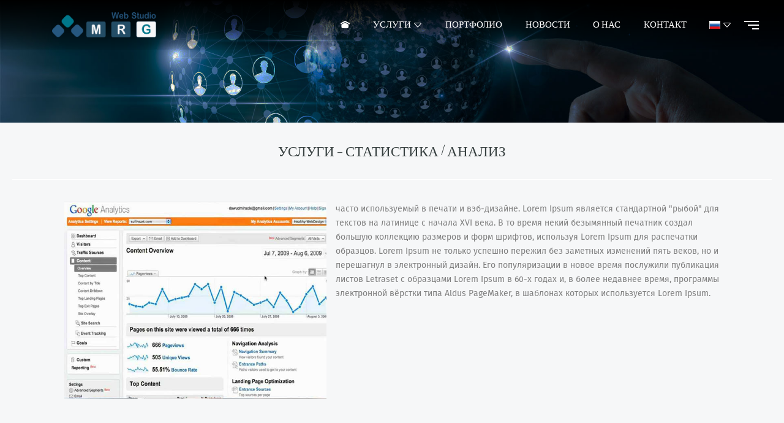

--- FILE ---
content_type: text/html; charset=UTF-8
request_url: https://mrgsoft.ge/ru/6/page/%D0%A1nanicnira-/-%D0%90naliz
body_size: 6851
content:

<!DOCTYPE html>
<html lang="en">
<head>
    <meta charset="utf-8">
    <meta name="viewport" content="width=device-width, initial-scale=1, shrink-to-fit=no">

    <meta name="keywords" content=" Услуги - Статистика / Анализ ">
    <meta name="description" content=" Услуги - Статистика / Анализ ">

    <meta name="robots" content="index,follow">
    <meta name="author" content="MRG web studio /www.mrgwebstudio.com & www.mrgsoft.ge">


    <link href="//mrgsoft.ge/images/favicon.png" rel="icon">
    <link rel="stylesheet" href="//mrgsoft.ge/css/bootstrap.min.css">
    <link href="//mrgsoft.ge/icofont/icofont.min.css" rel="stylesheet">
    <link href="//mrgsoft.ge/boxicons/css/boxicons.min.css" rel="stylesheet">
    <link href="//mrgsoft.ge/boxicons/css/boxicons.css" rel="stylesheet">
    <link rel="preconnect" href="https://fonts.googleapis.com" crossorigin>
    <link rel="preconnect" href="https://fonts.gstatic.com" crossorigin>
    <link rel="stylesheet" href="//mrgsoft.ge/css/icon.min.css" />
    <link rel="stylesheet" href="//mrgsoft.ge/css/all.min.css">
    <link rel="stylesheet" href="//mrgsoft.ge/css/animate.min.css">
    <link rel="stylesheet" href="//mrgsoft.ge/css/owl.carousel.min.css">
    <link rel="stylesheet" href="//mrgsoft.ge/css/jquery.fancybox.min.css">
    <link rel="stylesheet" href="//mrgsoft.ge/css/tooltipster.min.css">
    <link rel="stylesheet" href="//mrgsoft.ge/css/cubeportfolio.min.css">
    <link rel="stylesheet" href="//mrgsoft.ge/css/revolution/navigation.css">
    <link rel="stylesheet" href="//mrgsoft.ge/css/revolution/settings.css">
    <link rel="stylesheet" href="//mrgsoft.ge/css/style.css">


    <!-- Global site tag (gtag.js) - Google Analytics -->
<script async src="https://www.googletagmanager.com/gtag/js?id=UA-37790395-1"></script>
<script>
    window.dataLayer = window.dataLayer || [];
    function gtag(){dataLayer.push(arguments);}
    gtag('js', new Date());

    gtag('config', 'UA-37790395-1');
</script>

    <title>MRG / Услуги - Статистика / Анализ </title>


    <meta content="" name="description">
    <meta content="" name="keywords">
    <meta property="og:image" content="https://mrgsoft.ge/images/fb.png">
    <meta property="og:image:type" content="image/png">
    <meta property="og:image:width" content="250">
    <meta property="og:image:height" content="250">
</head><body>

<!-- Messenger Плагин чата Code -->
<div id="fb-root"></div>

<!-- Your Плагин чата code -->
<div id="fb-customer-chat" class="fb-customerchat">
</div>

<script>
    var chatbox = document.getElementById('fb-customer-chat');
    chatbox.setAttribute("page_id", "725184574313954");
    chatbox.setAttribute("attribution", "biz_inbox");

    window.fbAsyncInit = function() {
        FB.init({
            xfbml            : true,
            version          : 'v11.0'
        });
    };

    (function(d, s, id) {
        var js, fjs = d.getElementsByTagName(s)[0];
        if (d.getElementById(id)) return;
        js = d.createElement(s); js.id = id;
        js.src = 'https://connect.facebook.net/en_US/sdk/xfbml.customerchat.js';
        fjs.parentNode.insertBefore(js, fjs);
    }(document, 'script', 'facebook-jssdk'));
</script><header class="site-header" id="header">
    <nav class="navbar navbar-expand-lg transparent-bg static-nav">
        <div class="container">
            <a class="navbar-brand" href="//mrgsoft.ge/ru//home">
                <img src="//mrgsoft.ge/images/mrgwebstudio.png" alt="logo" class="logo-default">
                <img src="//mrgsoft.ge/images/mrgwebstudio.png" alt="logo" class="logo-scrolled">
            </a>
            <div class="collapse navbar-collapse">
                <ul class="navbar-nav ml-auto">
                    <li class="nav-item">
                        <a class="nav-link" href="//mrgsoft.ge/ru//home"><i class="icofont-ui-home"></i></a>
                    </li>
  <li class='nav-item dropdown position-relative'><i class='bi bi-caret-down'></i>
                        <a class='nav-link' href='javascript:void(0)' data-toggle='dropdown' aria-haspopup='true' aria-expanded='false'> Услуги <svg xmlns='http://www.w3.org/2000/svg' width='16' height='16' fill='currentColor' class='bi bi-caret-down' viewBox='0 0 16 16'>
    <path d='M3.204 5h9.592L8 10.481zm-.753.659 4.796 5.48a1 1 0 0 0 1.506 0l4.796-5.48c.566-.647.106-1.659-.753-1.659H3.204a1 1 0 0 0-.753 1.659'/>
</svg>
</a> 
                        <div class='dropdown-menu'><a class='dropdown-item' href='//mrgsoft.ge/ru/2/page/Рazrabonroa-i-cozeanie-cainov'>Разработкоа и создание сайтов</a><a class='dropdown-item' href='//mrgsoft.ge/ru/55/page/Рazrabonra-mobilnikh-prilozhenii'>Разработка мобильных приложений</a><a class='dropdown-item' href='//mrgsoft.ge/ru/3/page/Цifrovoi-marrening'>Цифровой маркетинг </a><a class='dropdown-item' href='//mrgsoft.ge/ru/4/page/Бreneing-/-Дizain'>Брендинг / Дизайн </a><a class='dropdown-item' href='//mrgsoft.ge/ru/5/page/SEO-opnimizaciia'>SEO оптимизация </a><a class='dropdown-item' href='//mrgsoft.ge/ru/6/page/Сnanicnira-/-Аnaliz'>Статистика / Анализ </a><a class='dropdown-item' href='//mrgsoft.ge/ru/7/page/Аeminicnraciia-caina'>Администрация сайта </a></div></li><li class='nav-item'>
                        <a class='nav-link' href='//mrgsoft.ge/ru/3/category/Пornfolio'>Портфолио </a>
                 </li><li class='nav-item'>
                        <a class='nav-link' href='//mrgsoft.ge/ru/2/category/Нovocni'>Новости</a>
                 </li><li class='nav-item'>
                        <a class='nav-link' href='//mrgsoft.ge/ru/4/category/О-nac'>О нас </a>
                 </li>


                    <li class="nav-item">
                        <a class="nav-link" href="//mrgsoft.ge/ru//contact">Контакт</a>
                    </li>


                                        <li class="nav-item dropdown position-relative">
                        <a class="nav-link " href="javascript:void(0)" data-toggle="dropdown" aria-haspopup="true" aria-expanded="false">
                            <img src='//mrgsoft.ge/images/ru.png' width='18' title='Русский' alt='Русский'/> <svg xmlns='http://www.w3.org/2000/svg' width='16' height='16' fill='currentColor' class='bi bi-caret-down' viewBox='0 0 16 16'>
                                <path d='M3.204 5h9.592L8 10.481zm-.753.659 4.796 5.48a1 1 0 0 0 1.506 0l4.796-5.48c.566-.647.106-1.659-.753-1.659H3.204a1 1 0 0 0-.753 1.659'/>
                            </svg>
                        </a>
                        <div class="dropdown-menu">
          <a class="dropdown-item" href="//mrgsoft.ge/ka/6/page"
  > <img src='//mrgsoft.ge/images/ka.png' width='18' title='ქართული' alt='ქართული'/> ქართული </a>
           <a class="dropdown-item" href="//mrgsoft.ge/en/6/page" > <img src='//mrgsoft.ge/images/en.png' width='18' title='English' alt='English'/>  English</a>
           <a class="dropdown-item" href="//mrgsoft.ge/ru/6/page" style=display:none;> <img src='//mrgsoft.ge/images/ru.png' width='18' title='Русский' alt='Русский'/> Русский</a>
          
                        </div>
                    </li>

                </ul>
            </div>
        </div>





        <!--mobile side menu open button-->
        <a href="javascript:void(0)" class="d-inline-block sidemenu_btn" id="sidemenu_toggle">
            <span></span> <span></span> <span></span>
        </a>
    </nav>
    <!-- side menu -->
    <div class="side-menu opacity-0 gradient-bg">
        <div class="overlay"></div>
        <div class="inner-wrapper">
            <span class="btn-close btn-close-no-padding" id="btn_sideNavClose"><i></i><i></i></span>
            <div class="col-md-9 col-sm-9 col-xs-9">
            <nav class="side-nav w-100">
                <ul class="navbar-nav">
                    <li class="nav-item">
                        <a class="nav-link" href="//mrgsoft.ge/ru//home"><i class="icofont-ui-home"></i></a>
                    </li>

                    


<li class='nav-item'>
                        <a class='nav-link collapsePagesSideMenu' data-toggle='collapse' href='#sideNavPages1'>
                            Услуги &nbsp; <svg xmlns='http://www.w3.org/2000/svg' width='16' height='16' fill='currentColor' class='bi bi-caret-down' viewBox='0 0 16 16'>
    <path d='M3.204 5h9.592L8 10.481zm-.753.659 4.796 5.48a1 1 0 0 0 1.506 0l4.796-5.48c.566-.647.106-1.659-.753-1.659H3.204a1 1 0 0 0-.753 1.659'/>
</svg>
                        </a>
                        <div id='sideNavPages1' class='collapse sideNavPages'>
                            <ul class='navbar-nav mt-2'><li class='nav-item'>
                                    <a class='nav-link' href='//mrgsoft.ge/ru/2/page/Рazrabonroa-i-cozeanie-cainov'>Разработкоа и создание сайтов</a>
                                </li>
                                <li class='nav-item'>
                                    <a class='nav-link' href='//mrgsoft.ge/ru/55/page/Рazrabonra-mobilnikh-prilozhenii'>Разработка мобильных приложений</a>
                                </li>
                                <li class='nav-item'>
                                    <a class='nav-link' href='//mrgsoft.ge/ru/3/page/Цifrovoi-marrening'>Цифровой маркетинг </a>
                                </li>
                                <li class='nav-item'>
                                    <a class='nav-link' href='//mrgsoft.ge/ru/4/page/Бreneing-/-Дizain'>Брендинг / Дизайн </a>
                                </li>
                                <li class='nav-item'>
                                    <a class='nav-link' href='//mrgsoft.ge/ru/5/page/SEO-opnimizaciia'>SEO оптимизация </a>
                                </li>
                                <li class='nav-item'>
                                    <a class='nav-link' href='//mrgsoft.ge/ru/6/page/Сnanicnira-/-Аnaliz'>Статистика / Анализ </a>
                                </li>
                                <li class='nav-item'>
                                    <a class='nav-link' href='//mrgsoft.ge/ru/7/page/Аeminicnraciia-caina'>Администрация сайта </a>
                                </li>
                                </ul>
              </div>
             </li><li class='nav-item'>
                        <a class='nav-link' href='//mrgsoft.ge/ru/3/category/Пornfolio'>Портфолио </a>
                    </li><li class='nav-item'>
                        <a class='nav-link' href='//mrgsoft.ge/ru/2/category/Нovocni'>Новости</a>
                    </li><li class='nav-item'>
                        <a class='nav-link' href='//mrgsoft.ge/ru/4/category/О-nac'>О нас </a>
                    </li>
                                <li class='nav-item'>
                                    <a class='nav-link' href='//mrgsoft.ge/ru//contact'>Контакт</a>
                                </li>

                    
                    <li class="nav-item">
                        <a class="nav-link dropdown-toggle" href="javascript:void(0)" data-toggle="dropdown" aria-haspopup="true" aria-expanded="false">
                            <img src='//mrgsoft.ge/images/ru.png' width='18' title='Русский' alt='Русский'/>  &nbsp; &nbsp; <svg xmlns='http://www.w3.org/2000/svg' width='16' height='16' fill='currentColor' class='bi bi-caret-down' viewBox='0 0 16 16'>
                                <path d='M3.204 5h9.592L8 10.481zm-.753.659 4.796 5.48a1 1 0 0 0 1.506 0l4.796-5.48c.566-.647.106-1.659-.753-1.659H3.204a1 1 0 0 0-.753 1.659'/>
                            </svg>
                        </a>
                        <div class="dropdown-menu">
                            <a class="dropdown-item" href="//mrgsoft.ge/ka/6/page"
                                 >ქართული</a>
                            <a class="dropdown-item" href="//mrgsoft.ge/en/6/page" >English</a>
                            <a class="dropdown-item" href="//mrgsoft.ge/ru/6/page" style=display:none;>Русский</a>
                            <a class="dropdown-item" href="//mrgsoft.ge/de/6/page" >Deutsch</a>
                        </div>
                    </li>

                </ul>
            </nav>
            </div>
            <div class="col-md-3 col-sm-3 col-xs-3" style="margin-top: 100px;">
                <img src="//mrgsoft.ge/images/qr.png" width="150" />
            </div>
            <div class="side-footer w-100" style="margin-left: 50px;">
                <ul class="social-icons-simple white top40">
                    <li><a href="https://www.facebook.com/webstudioMRG"> <svg xmlns="http://www.w3.org/2000/svg" width="16" height="16" fill="currentColor" class="bi bi-facebook" viewBox="0 0 16 16">
                                <path d="M16 8.049c0-4.446-3.582-8.05-8-8.05C3.58 0-.002 3.603-.002 8.05c0 4.017 2.926 7.347 6.75 7.951v-5.625h-2.03V8.05H6.75V6.275c0-2.017 1.195-3.131 3.022-3.131.876 0 1.791.157 1.791.157v1.98h-1.009c-.993 0-1.303.621-1.303 1.258v1.51h2.218l-.354 2.326H9.25V16c3.824-.604 6.75-3.934 6.75-7.951"/>
                            </svg> </a> </li>
<!--                    <li><a href="javascript:void(0)"><i class="fab fa-twitter"></i> </a> </li>
                    <li><a href="javascript:void(0)"><i class="fab fa-linkedin"></i> </a> </li>-->
                </ul>
                <p class="whitecolor">Copyright &copy; 2026 MRG web studio</p>
            </div>
        </div>
    </div>
    <div id="close_side_menu" class="tooltip"></div>
    <!-- End side menu -->
</header>
<section id="main-banner-page" class="image">
    <img src="//mrgsoft.ge/images/bg-services-header.jpg" />
</section>
<section id="stayconnect1" class="bglight position-relative padding noshadow">
    <div class="row align-items-center" style="border-bottom: 2px solid white;">
        <div class="col-lg-12 col-md-12 col-sm-12">
            <div class="heading-title bottom30 wow fadeInUp" data-wow-delay="300ms" style="visibility: visible; animation-delay: 300ms; animation-name: fadeInUp;">
                <h3 class="darkcolor text-center didi">Услуги - Статистика / Анализ </h3>
            </div>
        </div>

    </div>
    <div class="container whitebox">

        <div class="row">

            <div class='col-md-12 col-xs-12 col-sm-12 p20'>
<p><div class='col-md-5 col-xs-6 col-sm-6 float-left image'><img src='https://mrgwebstudio.com/photos/1630188303anal.jpg'  title='' alt='' width='200' style='float:left;'/></div>  <p>часто используемый в печати и вэб-дизайне. Lorem Ipsum является стандартной &quot;рыбой&quot; для текстов на латинице с начала XVI века. В то время некий безымянный печатник создал большую коллекцию размеров и форм шрифтов, используя Lorem Ipsum для распечатки образцов. Lorem Ipsum не только успешно пережил без заметных изменений пять веков, но и перешагнул в электронный дизайн. Его популяризации в новое время послужили публикация листов Letraset с образцами Lorem Ipsum в 60-х годах и, в более недавнее время, программы электронной вёрстки типа Aldus PageMaker, в шаблонах которых используется Lorem Ipsum.</p>
</p>
                 </div>
        </div>

    </div>

</section>

<footer id="site-footer" class=" bgdark padding_top">
    <div class="container">
        <div class="row">

            <div class="col-lg-6 col-md-6 col-sm-6">
                <div class="footer_panel padding_bottom_half bottom20">
                    <h3 class="whitecolor bottom25 didi">Последние новости</h3>
                    <ul class="latest_news whitecolor">

                        <a href='//mrgsoft.ge/ru/57/page/Сozeanie-mnogofunrcionalnogo-veb-pornala-elia-rompanii-Аkhali-Кcelebi'> <li><h5 class='didi' style='color: #00BAD9;'>Создание многофункционального веб-портала для компании Ахали Кселеби</h5> <p> <p>Подписан договор на создание многофункционального веб-портала для компании &laquo;Ахали Кселеби&raquo;.</p>

<p>Первые работы уже начаты и вскоре компания &laquo;Ахали Кселеби&raquo; станет одной  <span style='color: #00BAD9; float: right;'> >>> </span></p> 
</li></a><a href='//mrgsoft.ge/ru/54/page/Пroizvoeinel-oenorazovoi-pocuei'> <li><h5 class='didi' style='color: #00BAD9;'>Производитель одноразовой посуды</h5> <p> <p>Завершен проект, предусматривающий создание веб-сайта для единственной компании-производителя продукции в Грузии https://kervan.ge.Наша компания также занимается администрированием и ведением цифро  <span style='color: #00BAD9; float: right;'> >>> </span></p> 
</li></a><a href='//mrgsoft.ge/ru/51/page/Зavershilcia-veb-proern-«Тanaegoma»---Astra-Zeneca.'> <li><h5 class='didi' style='color: #00BAD9;'>Завершился веб-проект «Танадгома» - Astra Zeneca. </h5> <p> <p>Завершился большой веб-проект <a href="https://tanadgoma.com.ge" target="_blank">&laquo;Танадгома&raquo;</a> по заказу&nbsp; компании ASTRA ZENECA, в рамках которого пациенты с хроническими заболев  <span style='color: #00BAD9; float: right;'> >>> </span></p> 
</li></a><a href='//mrgsoft.ge/ru/48/page/Иnnovacionnoe-prilozhenie-po-zaprocu-nuricnichecrikh-rompanii.'> <li><h5 class='didi' style='color: #00BAD9;'>Инновационное приложение по запросу туристических компаний. </h5> <p> <div class="J0lOec">По запросу туристических компаний и при их активном участии MRG начала работу над инновационным программным обеспечением, которое значительно облегчит туроператорам контроль всех п  <span style='color: #00BAD9; float: right;'> >>> </span></p> 
</li></a><a href='//mrgsoft.ge/ru/49/page/Пoepican-ronnrarn-c-AstraZeneca'> <li><h5 class='didi' style='color: #00BAD9;'>Подписан контракт с AstraZeneca </h5> <p> <p>AstraZeneca и MRG подписали соглашение о создании веб-платформы, которая сможет продавать определенные виды лекарств клиентам по максимально низкой цене.</p>
  <span style='color: #00BAD9; float: right;'> >>> </span></p> 
</li></a>
                    </ul>
                </div>
            </div>
<!--            <div class="col-lg-3 col-md-6 col-sm-6">-->
<!--                <div class="footer_panel padding_bottom_half bottom20 pl-0 pl-lg-5">-->
<!--                    <h3 class="whitecolor bottom25 didi">Our Services</h3>-->
<!--                    <ul class="links">-->
<!--                        <li><a href="index.html">Home</a></li>-->
<!--                        <li><a href="about.html">About Us</a></li>-->
<!--                        <li><a href="blog-1.html">Latest News</a></li>-->
<!--                        <li><a href="pricing.html">Business Planning</a></li>-->
<!--                        <li><a href="contact.html">Contact Us</a></li>-->
<!--                        <li><a href="faq.html">Faq's</a></li>-->
<!--                    </ul>-->
<!--                </div>-->
<!--            </div>-->
            <div class="col-lg-4 col-md-6 col-sm-6">
                <div class="footer_panel padding_bottom_half bottom20">
                    <h3 class="whitecolor bottom25 didi">Контакт</h3>
                    <p class="whitecolor bottom25"> Tax: 200257877 / LTD MRG</p>
                    <div class="d-table w-100 address-item whitecolor bottom25">
                        <span class="d-table-cell align-middle"><svg xmlns="http://www.w3.org/2000/svg" width="30" height="30" fill="currentColor" class="bi bi-phone" viewBox="0 0 16 16">
  <path d="M11 1a1 1 0 0 1 1 1v12a1 1 0 0 1-1 1H5a1 1 0 0 1-1-1V2a1 1 0 0 1 1-1zM5 0a2 2 0 0 0-2 2v12a2 2 0 0 0 2 2h6a2 2 0 0 0 2-2V2a2 2 0 0 0-2-2z"/>
  <path d="M8 14a1 1 0 1 0 0-2 1 1 0 0 0 0 2"/>
</svg></span>
                        <p class="d-table-cell align-middle bottom0">
                            +995 599 579 979                            <a class="d-block" href="mailto:mrgsale@gmail.com">mrgsale@gmail.com</a>
                        </p>
                    </div>
                    <div class="d-table w-100 address-item whitecolor bottom25">
                        <span class="d-table-cell align-middle"><i class="icofont-brand-whatsapp"></i></span>
                        <p class="d-table-cell align-middle bottom0">
                           &nbsp; +995 599 579 979                        </p>
                    </div>
                    <div class="d-table w-100 address-item whitecolor bottom25">
                        <span class="d-table-cell align-middle"><i class="icofont-brand-viber"></i></span>
                        <p class="d-table-cell align-middle bottom0">
                            &nbsp; +995 599 579 979                        </p>
                    </div>

                </div>
            </div>

            <div class="col-lg-2 col-md-6 col-sm-6">
                <div class="footer_panel padding_bottom_half bottom20">
                    <img src="//mrgsoft.ge/images/qr.png" width="200"/> <hr>
                    <ul class="social-icons white wow fadeInUp" data-wow-delay="300ms">
                        <li><a href="https://www.facebook.com/webstudioMRG" class="facebook" target="_blank"><svg xmlns="http://www.w3.org/2000/svg" width="25" height="25" fill="currentColor" class="bi bi-facebook" viewBox="0 0 16 16">
                                    <path d="M16 8.049c0-4.446-3.582-8.05-8-8.05C3.58 0-.002 3.603-.002 8.05c0 4.017 2.926 7.347 6.75 7.951v-5.625h-2.03V8.05H6.75V6.275c0-2.017 1.195-3.131 3.022-3.131.876 0 1.791.157 1.791.157v1.98h-1.009c-.993 0-1.303.621-1.303 1.258v1.51h2.218l-.354 2.326H9.25V16c3.824-.604 6.75-3.934 6.75-7.951"/>
                                </svg> </a> </li>
                        <!--                        <li><a href="--><?//=$site_contact_tw?><!--" class="twitter" target="_blank"><i class="fab fa-twitter"></i> </a> </li>
                                             <li><a href="--><?//=$site_contact_inst?><!--" class="linkedin" target="_blank"><i class="fab fa-linkedin-in"></i> </a> </li>-->
                        <li><a href="https://www.instagram.com/mrg.soft/" class="insta" target="_blank"><svg xmlns="http://www.w3.org/2000/svg" width="25" height="25" fill="currentColor" class="bi bi-instagram" viewBox="0 0 16 16">
                                    <path d="M8 0C5.829 0 5.556.01 4.703.048 3.85.088 3.269.222 2.76.42a3.9 3.9 0 0 0-1.417.923A3.9 3.9 0 0 0 .42 2.76C.222 3.268.087 3.85.048 4.7.01 5.555 0 5.827 0 8.001c0 2.172.01 2.444.048 3.297.04.852.174 1.433.372 1.942.205.526.478.972.923 1.417.444.445.89.719 1.416.923.51.198 1.09.333 1.942.372C5.555 15.99 5.827 16 8 16s2.444-.01 3.298-.048c.851-.04 1.434-.174 1.943-.372a3.9 3.9 0 0 0 1.416-.923c.445-.445.718-.891.923-1.417.197-.509.332-1.09.372-1.942C15.99 10.445 16 10.173 16 8s-.01-2.445-.048-3.299c-.04-.851-.175-1.433-.372-1.941a3.9 3.9 0 0 0-.923-1.417A3.9 3.9 0 0 0 13.24.42c-.51-.198-1.092-.333-1.943-.372C10.443.01 10.172 0 7.998 0zm-.717 1.442h.718c2.136 0 2.389.007 3.232.046.78.035 1.204.166 1.486.275.373.145.64.319.92.599s.453.546.598.92c.11.281.24.705.275 1.485.039.843.047 1.096.047 3.231s-.008 2.389-.047 3.232c-.035.78-.166 1.203-.275 1.485a2.5 2.5 0 0 1-.599.919c-.28.28-.546.453-.92.598-.28.11-.704.24-1.485.276-.843.038-1.096.047-3.232.047s-2.39-.009-3.233-.047c-.78-.036-1.203-.166-1.485-.276a2.5 2.5 0 0 1-.92-.598 2.5 2.5 0 0 1-.6-.92c-.109-.281-.24-.705-.275-1.485-.038-.843-.046-1.096-.046-3.233s.008-2.388.046-3.231c.036-.78.166-1.204.276-1.486.145-.373.319-.64.599-.92s.546-.453.92-.598c.282-.11.705-.24 1.485-.276.738-.034 1.024-.044 2.515-.045zm4.988 1.328a.96.96 0 1 0 0 1.92.96.96 0 0 0 0-1.92m-4.27 1.122a4.109 4.109 0 1 0 0 8.217 4.109 4.109 0 0 0 0-8.217m0 1.441a2.667 2.667 0 1 1 0 5.334 2.667 2.667 0 0 1 0-5.334"/>
                                </svg> </a> </li>
                    </ul>
                </div>
            </div>
        </div>
    </div>
    <div class="col-md-12 col-xs-12 col-sm-12 col-lg-12 copyy">
        <div class="container">
            <div class="mt-6-left">Copyright @ 2026 MRG web studio
            </div>

        </div>
    </div>
</footer>
<script src="//mrgsoft.ge/js/jquery-3.4.1.min.js"></script>

<script src="//mrgsoft.ge/js/propper.min.js"></script>
<script src="//mrgsoft.ge/js/bootstrap.min.js"></script>

<script src="//mrgsoft.ge/js/jquery.appear.js"></script>

<script src="//mrgsoft.ge/js/owl.carousel.min.js"></script>

<script src="//mrgsoft.ge/js/jquery-countTo.js"></script>

<script src="//mrgsoft.ge/js/parallaxie.js"></script>

<script src="//mrgsoft.ge/js/jquery.cubeportfolio.min.js"></script>

<script src="//mrgsoft.ge/js/jquery.fancybox.min.js"></script>

<script src="//mrgsoft.ge/js/tooltipster.min.js"></script>

<script src="//mrgsoft.ge/js/wow.js"></script>

<script src="//mrgsoft.ge/js/revolution/jquery.themepunch.tools.min.js"></script>
<script src="//mrgsoft.ge/js/revolution/jquery.themepunch.revolution.min.js"></script>

<script src="//mrgsoft.ge/js/revolution/extensions/revolution.extension.actions.min.js"></script>
<script src="//mrgsoft.ge/js/revolution/extensions/revolution.extension.carousel.min.js"></script>
<script src="//mrgsoft.ge/js/revolution/extensions/revolution.extension.kenburn.min.js"></script>
<script src="//mrgsoft.ge/js/revolution/extensions/revolution.extension.layeranimation.min.js"></script>
<script src="//mrgsoft.ge/js/revolution/extensions/revolution.extension.migration.min.js"></script>
<script src="//mrgsoft.ge/js/revolution/extensions/revolution.extension.navigation.min.js"></script>
<script src="//mrgsoft.ge/js/revolution/extensions/revolution.extension.parallax.min.js"></script>
<script src="//mrgsoft.ge/js/revolution/extensions/revolution.extension.slideanims.min.js"></script>
<script src="//mrgsoft.ge/js/revolution/extensions/revolution.extension.video.min.js"></script>

<script src="//mrgsoft.ge/js/functions.js"></script>
</body>
</html>
<div
    class='web_root'
    data-attr='/mrgsoft.ge'
    data-attr-ena='ru'
    style='visibility: hidden;'>
</div>

--- FILE ---
content_type: text/html; charset=UTF-8
request_url: https://mrgsoft.ge/css/icon.min.css
body_size: 6775
content:

<!DOCTYPE html>
<html lang="en">
<head>
    <meta charset="utf-8">
    <meta name="viewport" content="width=device-width, initial-scale=1, shrink-to-fit=no">

    <meta name="keywords" content=" ">
    <meta name="description" content=" ">

    <meta name="robots" content="index,follow">
    <meta name="author" content="MRG web studio /www.mrgwebstudio.com & www.mrgsoft.ge">


    <link href="//mrgsoft.ge/images/favicon.png" rel="icon">
    <link rel="stylesheet" href="//mrgsoft.ge/css/bootstrap.min.css">
    <link href="//mrgsoft.ge/icofont/icofont.min.css" rel="stylesheet">
    <link href="//mrgsoft.ge/boxicons/css/boxicons.min.css" rel="stylesheet">
    <link href="//mrgsoft.ge/boxicons/css/boxicons.css" rel="stylesheet">
    <link rel="preconnect" href="https://fonts.googleapis.com" crossorigin>
    <link rel="preconnect" href="https://fonts.gstatic.com" crossorigin>
    <link rel="stylesheet" href="//mrgsoft.ge/css/icon.min.css" />
    <link rel="stylesheet" href="//mrgsoft.ge/css/all.min.css">
    <link rel="stylesheet" href="//mrgsoft.ge/css/animate.min.css">
    <link rel="stylesheet" href="//mrgsoft.ge/css/owl.carousel.min.css">
    <link rel="stylesheet" href="//mrgsoft.ge/css/jquery.fancybox.min.css">
    <link rel="stylesheet" href="//mrgsoft.ge/css/tooltipster.min.css">
    <link rel="stylesheet" href="//mrgsoft.ge/css/cubeportfolio.min.css">
    <link rel="stylesheet" href="//mrgsoft.ge/css/revolution/navigation.css">
    <link rel="stylesheet" href="//mrgsoft.ge/css/revolution/settings.css">
    <link rel="stylesheet" href="//mrgsoft.ge/css/style.css">


    <!-- Global site tag (gtag.js) - Google Analytics -->
<script async src="https://www.googletagmanager.com/gtag/js?id=UA-37790395-1"></script>
<script>
    window.dataLayer = window.dataLayer || [];
    function gtag(){dataLayer.push(arguments);}
    gtag('js', new Date());

    gtag('config', 'UA-37790395-1');
</script>

    <title>MRG / </title>


    <meta content="" name="description">
    <meta content="" name="keywords">
    <meta property="og:image" content="https://mrgsoft.ge/images/fb.png">
    <meta property="og:image:type" content="image/png">
    <meta property="og:image:width" content="250">
    <meta property="og:image:height" content="250">
</head><body>
<!-- Messenger Плагин чата Code -->
<div id="fb-root"></div>

<!-- Your Плагин чата code -->
<div id="fb-customer-chat" class="fb-customerchat">
</div>

<script>
    var chatbox = document.getElementById('fb-customer-chat');
    chatbox.setAttribute("page_id", "725184574313954");
    chatbox.setAttribute("attribution", "biz_inbox");

    window.fbAsyncInit = function() {
        FB.init({
            xfbml            : true,
            version          : 'v11.0'
        });
    };

    (function(d, s, id) {
        var js, fjs = d.getElementsByTagName(s)[0];
        if (d.getElementById(id)) return;
        js = d.createElement(s); js.id = id;
        js.src = 'https://connect.facebook.net/en_US/sdk/xfbml.customerchat.js';
        fjs.parentNode.insertBefore(js, fjs);
    }(document, 'script', 'facebook-jssdk'));
</script><header class="site-header" id="header">
    <nav class="navbar navbar-expand-lg transparent-bg static-nav">
        <div class="container">
            <a class="navbar-brand" href="//mrgsoft.ge/css//home">
                <img src="//mrgsoft.ge/images/mrgwebstudio.png" alt="logo" class="logo-default">
                <img src="//mrgsoft.ge/images/mrgwebstudio.png" alt="logo" class="logo-scrolled">
            </a>
            <div class="collapse navbar-collapse">
                <ul class="navbar-nav ml-auto">
                    <li class="nav-item">
                        <a class="nav-link" href="//mrgsoft.ge/css//home"><i class="icofont-ui-home"></i></a>
                    </li>
  <li class='nav-item dropdown position-relative'><i class='bi bi-caret-down'></i>
                        <a class='nav-link' href='javascript:void(0)' data-toggle='dropdown' aria-haspopup='true' aria-expanded='false'>  <svg xmlns='http://www.w3.org/2000/svg' width='16' height='16' fill='currentColor' class='bi bi-caret-down' viewBox='0 0 16 16'>
    <path d='M3.204 5h9.592L8 10.481zm-.753.659 4.796 5.48a1 1 0 0 0 1.506 0l4.796-5.48c.566-.647.106-1.659-.753-1.659H3.204a1 1 0 0 0-.753 1.659'/>
</svg>
</a> 
                        <div class='dropdown-menu'><a class='dropdown-item' href='//mrgsoft.ge/css/2/page/'></a><a class='dropdown-item' href='//mrgsoft.ge/css/55/page/'></a><a class='dropdown-item' href='//mrgsoft.ge/css/3/page/'></a><a class='dropdown-item' href='//mrgsoft.ge/css/4/page/'></a><a class='dropdown-item' href='//mrgsoft.ge/css/5/page/'></a><a class='dropdown-item' href='//mrgsoft.ge/css/6/page/'></a><a class='dropdown-item' href='//mrgsoft.ge/css/7/page/'></a></div></li><li class='nav-item'>
                        <a class='nav-link' href='//mrgsoft.ge/css/3/category/'></a>
                 </li><li class='nav-item'>
                        <a class='nav-link' href='//mrgsoft.ge/css/2/category/'></a>
                 </li><li class='nav-item'>
                        <a class='nav-link' href='//mrgsoft.ge/css/4/category/'></a>
                 </li>


                    <li class="nav-item">
                        <a class="nav-link" href="//mrgsoft.ge/css//contact"></a>
                    </li>


                                        <li class="nav-item dropdown position-relative">
                        <a class="nav-link " href="javascript:void(0)" data-toggle="dropdown" aria-haspopup="true" aria-expanded="false">
                             <svg xmlns='http://www.w3.org/2000/svg' width='16' height='16' fill='currentColor' class='bi bi-caret-down' viewBox='0 0 16 16'>
                                <path d='M3.204 5h9.592L8 10.481zm-.753.659 4.796 5.48a1 1 0 0 0 1.506 0l4.796-5.48c.566-.647.106-1.659-.753-1.659H3.204a1 1 0 0 0-.753 1.659'/>
                            </svg>
                        </a>
                        <div class="dropdown-menu">
          <a class="dropdown-item" href="//mrgsoft.ge/ka/icon.min.css/"
  > <img src='//mrgsoft.ge/images/ka.png' width='18' title='ქართული' alt='ქართული'/> ქართული </a>
           <a class="dropdown-item" href="//mrgsoft.ge/en/icon.min.css/" > <img src='//mrgsoft.ge/images/en.png' width='18' title='English' alt='English'/>  English</a>
           <a class="dropdown-item" href="//mrgsoft.ge/ru/icon.min.css/" > <img src='//mrgsoft.ge/images/ru.png' width='18' title='Русский' alt='Русский'/> Русский</a>
          
                        </div>
                    </li>

                </ul>
            </div>
        </div>





        <!--mobile side menu open button-->
        <a href="javascript:void(0)" class="d-inline-block sidemenu_btn" id="sidemenu_toggle">
            <span></span> <span></span> <span></span>
        </a>
    </nav>
    <!-- side menu -->
    <div class="side-menu opacity-0 gradient-bg">
        <div class="overlay"></div>
        <div class="inner-wrapper">
            <span class="btn-close btn-close-no-padding" id="btn_sideNavClose"><i></i><i></i></span>
            <div class="col-md-9 col-sm-9 col-xs-9">
            <nav class="side-nav w-100">
                <ul class="navbar-nav">
                    <li class="nav-item">
                        <a class="nav-link" href="//mrgsoft.ge/css//home"><i class="icofont-ui-home"></i></a>
                    </li>

                    


<li class='nav-item'>
                        <a class='nav-link collapsePagesSideMenu' data-toggle='collapse' href='#sideNavPages1'>
                             &nbsp; <svg xmlns='http://www.w3.org/2000/svg' width='16' height='16' fill='currentColor' class='bi bi-caret-down' viewBox='0 0 16 16'>
    <path d='M3.204 5h9.592L8 10.481zm-.753.659 4.796 5.48a1 1 0 0 0 1.506 0l4.796-5.48c.566-.647.106-1.659-.753-1.659H3.204a1 1 0 0 0-.753 1.659'/>
</svg>
                        </a>
                        <div id='sideNavPages1' class='collapse sideNavPages'>
                            <ul class='navbar-nav mt-2'><li class='nav-item'>
                                    <a class='nav-link' href='//mrgsoft.ge/css/2/page/'></a>
                                </li>
                                <li class='nav-item'>
                                    <a class='nav-link' href='//mrgsoft.ge/css/55/page/'></a>
                                </li>
                                <li class='nav-item'>
                                    <a class='nav-link' href='//mrgsoft.ge/css/3/page/'></a>
                                </li>
                                <li class='nav-item'>
                                    <a class='nav-link' href='//mrgsoft.ge/css/4/page/'></a>
                                </li>
                                <li class='nav-item'>
                                    <a class='nav-link' href='//mrgsoft.ge/css/5/page/'></a>
                                </li>
                                <li class='nav-item'>
                                    <a class='nav-link' href='//mrgsoft.ge/css/6/page/'></a>
                                </li>
                                <li class='nav-item'>
                                    <a class='nav-link' href='//mrgsoft.ge/css/7/page/'></a>
                                </li>
                                </ul>
              </div>
             </li><li class='nav-item'>
                        <a class='nav-link' href='//mrgsoft.ge/css/3/category/'></a>
                    </li><li class='nav-item'>
                        <a class='nav-link' href='//mrgsoft.ge/css/2/category/'></a>
                    </li><li class='nav-item'>
                        <a class='nav-link' href='//mrgsoft.ge/css/4/category/'></a>
                    </li>
                                <li class='nav-item'>
                                    <a class='nav-link' href='//mrgsoft.ge/css//contact'></a>
                                </li>

                    
                    <li class="nav-item">
                        <a class="nav-link dropdown-toggle" href="javascript:void(0)" data-toggle="dropdown" aria-haspopup="true" aria-expanded="false">
                              &nbsp; &nbsp; <svg xmlns='http://www.w3.org/2000/svg' width='16' height='16' fill='currentColor' class='bi bi-caret-down' viewBox='0 0 16 16'>
                                <path d='M3.204 5h9.592L8 10.481zm-.753.659 4.796 5.48a1 1 0 0 0 1.506 0l4.796-5.48c.566-.647.106-1.659-.753-1.659H3.204a1 1 0 0 0-.753 1.659'/>
                            </svg>
                        </a>
                        <div class="dropdown-menu">
                            <a class="dropdown-item" href="//mrgsoft.ge/ka/icon.min.css/"
                                 >ქართული</a>
                            <a class="dropdown-item" href="//mrgsoft.ge/en/icon.min.css/" >English</a>
                            <a class="dropdown-item" href="//mrgsoft.ge/ru/icon.min.css/" >Русский</a>
                            <a class="dropdown-item" href="//mrgsoft.ge/de/icon.min.css/" >Deutsch</a>
                        </div>
                    </li>

                </ul>
            </nav>
            </div>
            <div class="col-md-3 col-sm-3 col-xs-3" style="margin-top: 100px;">
                <img src="//mrgsoft.ge/images/qr.png" width="150" />
            </div>
            <div class="side-footer w-100" style="margin-left: 50px;">
                <ul class="social-icons-simple white top40">
                    <li><a href="https://www.facebook.com/webstudioMRG"> <svg xmlns="http://www.w3.org/2000/svg" width="16" height="16" fill="currentColor" class="bi bi-facebook" viewBox="0 0 16 16">
                                <path d="M16 8.049c0-4.446-3.582-8.05-8-8.05C3.58 0-.002 3.603-.002 8.05c0 4.017 2.926 7.347 6.75 7.951v-5.625h-2.03V8.05H6.75V6.275c0-2.017 1.195-3.131 3.022-3.131.876 0 1.791.157 1.791.157v1.98h-1.009c-.993 0-1.303.621-1.303 1.258v1.51h2.218l-.354 2.326H9.25V16c3.824-.604 6.75-3.934 6.75-7.951"/>
                            </svg> </a> </li>
<!--                    <li><a href="javascript:void(0)"><i class="fab fa-twitter"></i> </a> </li>
                    <li><a href="javascript:void(0)"><i class="fab fa-linkedin"></i> </a> </li>-->
                </ul>
                <p class="whitecolor">Copyright &copy; 2026 MRG web studio</p>
            </div>
        </div>
    </div>
    <div id="close_side_menu" class="tooltip"></div>
    <!-- End side menu -->
</header><section id="main-banner-area" class="position-relative">
    <div id='revo_main_wrapper' class='rev_slider_wrapper fullwidthbanner-container m-0 p-0 bg-dark' data-alias='classic4export' data-source='gallery'>

        <div id='rev_main' class='rev_slider fullwidthabanner white' data-version='5.4.1'>
            <ul>
    
<li data-index='rs-1' data-transition='fade' data-slotamount='default' data-easein='Power100.easeIn' data-easeout='Power100.easeOut' data-masterspeed='2000' data-fsmasterspeed='1500' data-param1='1'>

                <img src='https://mrgwebstudio.com//photos/1656274905111.jpg'  alt=''  data-bgposition='center center' data-bgfit='cover' data-bgrepeat='no-repeat' data-bgparallax='10' class='rev-slidebg' data-no-retina />
                <div class='slider_text1'></div>
                
               <div class='slider_text2  d-none  d-sm-none d-md-block'></div>
              
            </li>

        
<li data-index='rs-2' data-transition='fade' data-slotamount='default' data-easein='Power100.easeIn' data-easeout='Power100.easeOut' data-masterspeed='2000' data-fsmasterspeed='1500' data-param1='2'>

                <img src='https://mrgwebstudio.com//photos/1629838638banner1-1.jpg'  alt=''  data-bgposition='center center' data-bgfit='cover' data-bgrepeat='no-repeat' data-bgparallax='10' class='rev-slidebg' data-no-retina />
                <div class='slider_text1'></div>
                
               <div class='slider_text2  d-none  d-sm-none d-md-block'></div>
              
            </li>

        </ul>
        </div>
    </div>
    
    
    
    
    
    
    
    
    <ul class="social-icons-simple revicon white">
        <li class="d-table"><a href="https://www.facebook.com/webstudioMRG" target="_blank"><svg xmlns="http://www.w3.org/2000/svg" width="16" height="16" fill="currentColor" class="bi bi-facebook" viewBox="0 0 16 16">
                    <path d="M16 8.049c0-4.446-3.582-8.05-8-8.05C3.58 0-.002 3.603-.002 8.05c0 4.017 2.926 7.347 6.75 7.951v-5.625h-2.03V8.05H6.75V6.275c0-2.017 1.195-3.131 3.022-3.131.876 0 1.791.157 1.791.157v1.98h-1.009c-.993 0-1.303.621-1.303 1.258v1.51h2.218l-.354 2.326H9.25V16c3.824-.604 6.75-3.934 6.75-7.951"/>
                </svg></a> </li>
<!--        <li class="d-table"><a href="javascript:void(0)"><i class="fab fa-twitter"></i> </a> </li>-->
<!--        <li class="d-table"><a href="javascript:void(0)"><i class="fab fa-linkedin-in"></i> </a> </li>-->
<!--        <li class="d-table"><a href="javascript:void(0)"><i class="fab fa-instagram"></i> </a> </li>-->
    </ul>
</section>




<section id="our-apps" class="padding">
    <div class="container">
        <div class="row align-items-center" style="border-bottom: 2px solid white;">
            <div class="col-lg-12 col-md-12 col-sm-12">
                <div class="heading-title bottom30 wow fadeInUp" data-wow-delay="300ms" style="visibility: visible; animation-delay: 300ms; animation-name: fadeInUp;">

                    <h2 class="darkcolor text-center didi"></h2>
                </div>
            </div>

        </div>
        <div class="row d-flex align-items-center" id="app-feature">
<div class="col-md-12 col-xs-12 col-sm-12 col-lg-12 p0">

<a href='//mrgsoft.ge/css/2/page/'>
<div class='col-lg-4 col-md-4 col-sm-12 float-left serblock'>
                <div class='text-center text-md-center '>
                    <div class='feature-item mt-3 wow fadeInLeft serblockin' data-wow-delay='300ms' style='visibility: visible; animation-delay: 300ms; animation-name: fadeInLeft; background-color: white; padding: 20px;'>
                       <div class='icon'><i class="icofont-share-alt"></i></div>
                        <div class='text'>
                            <h5 class='bottom15 didi darkcolor'>
                                <span class='d-inline-block'></span>
                            </h5>
                            <p> <span class='readmore'> &nbsp;&nbsp;&nbsp; >>></span></p>
                        </div>
                    </div>
                </div>
            </div></a>
<a href='//mrgsoft.ge/css/55/page/'>
<div class='col-lg-4 col-md-4 col-sm-12 float-left serblock'>
                <div class='text-center text-md-center '>
                    <div class='feature-item mt-3 wow fadeInLeft serblockin' data-wow-delay='300ms' style='visibility: visible; animation-delay: 300ms; animation-name: fadeInLeft; background-color: white; padding: 20px;'>
                       <div class='icon'><i class="icofont-stock-mobile"></i></div>
                        <div class='text'>
                            <h5 class='bottom15 didi darkcolor'>
                                <span class='d-inline-block'></span>
                            </h5>
                            <p> <span class='readmore'> &nbsp;&nbsp;&nbsp; >>></span></p>
                        </div>
                    </div>
                </div>
            </div></a>
<a href='//mrgsoft.ge/css/3/page/'>
<div class='col-lg-4 col-md-4 col-sm-12 float-left serblock'>
                <div class='text-center text-md-center '>
                    <div class='feature-item mt-3 wow fadeInLeft serblockin' data-wow-delay='300ms' style='visibility: visible; animation-delay: 300ms; animation-name: fadeInLeft; background-color: white; padding: 20px;'>
                       <div class='icon'><svg xmlns='http://www.w3.org/2000/svg' width='40' height='40' fill='currentColor' class='bi bi-badge-ad-fill' viewBox='0 0 16 16'>
    <path d='M11.35 8.337c0-.699-.42-1.138-1.001-1.138-.584 0-.954.444-.954 1.239v.453c0 .8.374 1.248.972 1.248.588 0 .984-.44.984-1.2zm-5.413.237-.734-2.426H5.15l-.734 2.426h1.52z'/>
    <path d='M2 2a2 2 0 0 0-2 2v8a2 2 0 0 0 2 2h12a2 2 0 0 0 2-2V4a2 2 0 0 0-2-2zm6.209 6.32c0-1.28.694-2.044 1.753-2.044.655 0 1.156.294 1.336.769h.053v-2.36h1.16V11h-1.138v-.747h-.057c-.145.474-.69.804-1.367.804-1.055 0-1.74-.764-1.74-2.043v-.695zm-4.04 1.138L3.7 11H2.5l2.013-5.999H5.9L7.905 11H6.644l-.47-1.542H4.17z'/>
</svg></div>
                        <div class='text'>
                            <h5 class='bottom15 didi darkcolor'>
                                <span class='d-inline-block'></span>
                            </h5>
                            <p> <span class='readmore'> &nbsp;&nbsp;&nbsp; >>></span></p>
                        </div>
                    </div>
                </div>
            </div></a>
<a href='//mrgsoft.ge/css/4/page/'>
<div class='col-lg-4 col-md-4 col-sm-12 float-left serblock'>
                <div class='text-center text-md-center '>
                    <div class='feature-item mt-3 wow fadeInLeft serblockin' data-wow-delay='300ms' style='visibility: visible; animation-delay: 300ms; animation-name: fadeInLeft; background-color: white; padding: 20px;'>
                       <div class='icon'><i class="icofont-brand-designbump"></i></div>
                        <div class='text'>
                            <h5 class='bottom15 didi darkcolor'>
                                <span class='d-inline-block'></span>
                            </h5>
                            <p> <span class='readmore'> &nbsp;&nbsp;&nbsp; >>></span></p>
                        </div>
                    </div>
                </div>
            </div></a>
<a href='//mrgsoft.ge/css/5/page/'>
<div class='col-lg-4 col-md-4 col-sm-12 float-left serblock'>
                <div class='text-center text-md-center '>
                    <div class='feature-item mt-3 wow fadeInLeft serblockin' data-wow-delay='300ms' style='visibility: visible; animation-delay: 300ms; animation-name: fadeInLeft; background-color: white; padding: 20px;'>
                       <div class='icon'><i class="icofont-speed-meter"></i></div>
                        <div class='text'>
                            <h5 class='bottom15 didi darkcolor'>
                                <span class='d-inline-block'></span>
                            </h5>
                            <p> <span class='readmore'> &nbsp;&nbsp;&nbsp; >>></span></p>
                        </div>
                    </div>
                </div>
            </div></a>
<a href='//mrgsoft.ge/css/6/page/'>
<div class='col-lg-4 col-md-4 col-sm-12 float-left serblock'>
                <div class='text-center text-md-center '>
                    <div class='feature-item mt-3 wow fadeInLeft serblockin' data-wow-delay='300ms' style='visibility: visible; animation-delay: 300ms; animation-name: fadeInLeft; background-color: white; padding: 20px;'>
                       <div class='icon'><i class="icofont-gears"></i></div>
                        <div class='text'>
                            <h5 class='bottom15 didi darkcolor'>
                                <span class='d-inline-block'></span>
                            </h5>
                            <p> <span class='readmore'> &nbsp;&nbsp;&nbsp; >>></span></p>
                        </div>
                    </div>
                </div>
            </div></a>
<a href='//mrgsoft.ge/css/7/page/'>
<div class='col-lg-4 col-md-4 col-sm-12 float-left serblock'>
                <div class='text-center text-md-center '>
                    <div class='feature-item mt-3 wow fadeInLeft serblockin' data-wow-delay='300ms' style='visibility: visible; animation-delay: 300ms; animation-name: fadeInLeft; background-color: white; padding: 20px;'>
                       <div class='icon'><i class="icofont-edit"></i></div>
                        <div class='text'>
                            <h5 class='bottom15 didi darkcolor'>
                                <span class='d-inline-block'></span>
                            </h5>
                            <p> <span class='readmore'> &nbsp;&nbsp;&nbsp; >>></span></p>
                        </div>
                    </div>
                </div>
            </div></a>

        </div>
        </div>
    </div>
</section>


<section id="our-process" class="padding bgdark">
    <div class="container">
        <div class="row">
            <div class="col-md-12 col-sm-12 text-center">
                <div class="heading-title whitecolor wow fadeInUp" data-wow-delay="300ms">
                    <h2 class="font-normal didi"></h2>
                </div>
            </div>
        </div>
        <div class="row">
            <ul class="process-wrapp">
                <li class="whitecolor wow fadeIn active" data-wow-delay="300ms">
                    <span class="pro-step bottom20">01</span>
                    <p class="fontbold bottom25"></p>

                </li>
                <li class="whitecolor wow fadeIn" data-wow-delay="400ms">
                    <span class="pro-step bottom20">02</span>
                    <p class="fontbold bottom25"></p>

                </li>
                <li class="whitecolor wow fadeIn" data-wow-delay="500ms">
                    <span class="pro-step bottom20">03</span>
                    <p class="fontbold bottom25"> </p>

                </li>
                <li class="whitecolor wow fadeIn" data-wow-delay="600ms">
                    <span class="pro-step bottom20">04</span>
                    <p class="fontbold bottom25"></p>

                </li>
                <li class="whitecolor wow fadeIn" data-wow-delay="700ms">
                    <span class="pro-step bottom20">05</span>
                    <p class="fontbold bottom25"></p>

                </li>
                <li class="whitecolor wow fadeIn active" data-wow-delay="700ms">
                    <span class="pro-step bottom20">06</span>
                    <p class="fontbold bottom25"></p>

                </li>
            </ul>
        </div>
    </div>
</section><section id="our-feature" class="single-feature  padding_top_half padding_bottom_half mt-1 mt-lg-n4 mt-md-n3">
    <div class="container">
        <div class="row d-flex align-items-center">
            <div class="col-lg-8 col-md-7 col-sm-7 text-sm-left text-center wow fadeInLeft" data-wow-delay="300ms">
                <div class="heading-title mb-4">
                    <h2 class="darkcolor didi bottom30">                </div>
                <p class="bottom35"> </p>

            </div>
            <div class="col-lg-4  col-md-5 col-sm-5 wow fadeInRight" data-wow-delay="300ms">
                <div class="image"><img src='https://mrgwebstudio.com/photos/1630017894office.jpg'  alt='' title=''/></div>
            </div>
        </div>
    </div>
</section><section id="our-projects" class=" mt-1 mt-lg-n4 mt-md-n3 padding">
    <div class="container">
        <div class="col-lg-12 col-md-12 col-sm-12 col-xs-12">
            <h2 class="darkcolor text-center didi"></h2> </div>

        <div class="row d-flex align-items-center">
            <div class="col-lg-12 col-md-12 col-sm-12 col-xs-12">



<div class='col-md-3 col-sm-12 col-xs-12 float-left display_table project_bl'>
                    <div class='col-md-12 col-sm-12 col-xs-12 display_table project_bl_1 wow fadeInUp p0'>
                        <div class='image p0'>
                            
<div class='cbp-item brand graphics' style='padding: 0px; width: 100%;'>
    <img src='https://mrgwebstudio.com/photos/1723445298ddddd.png' alt=''>
    <div class='gallery-hvr whitecolor p0'>
        <div class='center-box p0'>
            <a href='https://mrgwebstudio.com/photos/1723445298ddddd.png' class='opens' data-fancybox='gallery' title='Zoom In'> <i class='fa fa-search-plus'></i></a>
         
        </div>
    </div>
</div>


                        </div>
                        <div class='col-md-12 col-sm-12 col-xs-12 display_table project_bl_2 text-center p0'>
                            <h4></h4>
                            <p></p>
                        </div>
                    </div>
                </div>

<div class='col-md-3 col-sm-12 col-xs-12 float-left display_table project_bl'>
                    <div class='col-md-12 col-sm-12 col-xs-12 display_table project_bl_1 wow fadeInUp p0'>
                        <div class='image p0'>
                            
<div class='cbp-item brand graphics' style='padding: 0px; width: 100%;'>
    <img src='https://mrgwebstudio.com/photos/16668483062.jpg' alt=''>
    <div class='gallery-hvr whitecolor p0'>
        <div class='center-box p0'>
            <a href='https://mrgwebstudio.com/photos/16668483062.jpg' class='opens' data-fancybox='gallery' title='Zoom In'> <i class='fa fa-search-plus'></i></a>
         
        </div>
    </div>
</div>


                        </div>
                        <div class='col-md-12 col-sm-12 col-xs-12 display_table project_bl_2 text-center p0'>
                            <h4></h4>
                            <p></p>
                        </div>
                    </div>
                </div>

<div class='col-md-3 col-sm-12 col-xs-12 float-left display_table project_bl'>
                    <div class='col-md-12 col-sm-12 col-xs-12 display_table project_bl_1 wow fadeInUp p0'>
                        <div class='image p0'>
                            
<div class='cbp-item brand graphics' style='padding: 0px; width: 100%;'>
    <img src='https://mrgwebstudio.com/photos/1699887012ss.jpg' alt=''>
    <div class='gallery-hvr whitecolor p0'>
        <div class='center-box p0'>
            <a href='https://mrgwebstudio.com/photos/1699887012ss.jpg' class='opens' data-fancybox='gallery' title='Zoom In'> <i class='fa fa-search-plus'></i></a>
         
        </div>
    </div>
</div>


                        </div>
                        <div class='col-md-12 col-sm-12 col-xs-12 display_table project_bl_2 text-center p0'>
                            <h4></h4>
                            <p></p>
                        </div>
                    </div>
                </div>

<div class='col-md-3 col-sm-12 col-xs-12 float-left display_table project_bl'>
                    <div class='col-md-12 col-sm-12 col-xs-12 display_table project_bl_1 wow fadeInUp p0'>
                        <div class='image p0'>
                            
<div class='cbp-item brand graphics' style='padding: 0px; width: 100%;'>
    <img src='https://mrgwebstudio.com/photos/1729145838it.jpg' alt=''>
    <div class='gallery-hvr whitecolor p0'>
        <div class='center-box p0'>
            <a href='https://mrgwebstudio.com/photos/1729145838it.jpg' class='opens' data-fancybox='gallery' title='Zoom In'> <i class='fa fa-search-plus'></i></a>
         
        </div>
    </div>
</div>


                        </div>
                        <div class='col-md-12 col-sm-12 col-xs-12 display_table project_bl_2 text-center p0'>
                            <h4></h4>
                            <p></p>
                        </div>
                    </div>
                </div>

<div class='col-md-3 col-sm-12 col-xs-12 float-left display_table project_bl'>
                    <div class='col-md-12 col-sm-12 col-xs-12 display_table project_bl_1 wow fadeInUp p0'>
                        <div class='image p0'>
                            
<div class='cbp-item brand graphics' style='padding: 0px; width: 100%;'>
    <img src='https://mrgwebstudio.com/photos/1768222062პრეს.jpg' alt=''>
    <div class='gallery-hvr whitecolor p0'>
        <div class='center-box p0'>
            <a href='https://mrgwebstudio.com/photos/1768222062პრეს.jpg' class='opens' data-fancybox='gallery' title='Zoom In'> <i class='fa fa-search-plus'></i></a>
         
        </div>
    </div>
</div>


                        </div>
                        <div class='col-md-12 col-sm-12 col-xs-12 display_table project_bl_2 text-center p0'>
                            <h4></h4>
                            <p></p>
                        </div>
                    </div>
                </div>

<div class='col-md-3 col-sm-12 col-xs-12 float-left display_table project_bl'>
                    <div class='col-md-12 col-sm-12 col-xs-12 display_table project_bl_1 wow fadeInUp p0'>
                        <div class='image p0'>
                            
<div class='cbp-item brand graphics' style='padding: 0px; width: 100%;'>
    <img src='https://mrgwebstudio.com/photos/1708848549wine.jpg' alt=''>
    <div class='gallery-hvr whitecolor p0'>
        <div class='center-box p0'>
            <a href='https://mrgwebstudio.com/photos/1708848549wine.jpg' class='opens' data-fancybox='gallery' title='Zoom In'> <i class='fa fa-search-plus'></i></a>
         
        </div>
    </div>
</div>


                        </div>
                        <div class='col-md-12 col-sm-12 col-xs-12 display_table project_bl_2 text-center p0'>
                            <h4></h4>
                            <p></p>
                        </div>
                    </div>
                </div>

<div class='col-md-3 col-sm-12 col-xs-12 float-left display_table project_bl'>
                    <div class='col-md-12 col-sm-12 col-xs-12 display_table project_bl_1 wow fadeInUp p0'>
                        <div class='image p0'>
                            
<div class='cbp-item brand graphics' style='padding: 0px; width: 100%;'>
    <img src='https://mrgwebstudio.com/photos/1670353396ss.jpg' alt=''>
    <div class='gallery-hvr whitecolor p0'>
        <div class='center-box p0'>
            <a href='https://mrgwebstudio.com/photos/1670353396ss.jpg' class='opens' data-fancybox='gallery' title='Zoom In'> <i class='fa fa-search-plus'></i></a>
         
        </div>
    </div>
</div>


                        </div>
                        <div class='col-md-12 col-sm-12 col-xs-12 display_table project_bl_2 text-center p0'>
                            <h4></h4>
                            <p></p>
                        </div>
                    </div>
                </div>

<div class='col-md-3 col-sm-12 col-xs-12 float-left display_table project_bl'>
                    <div class='col-md-12 col-sm-12 col-xs-12 display_table project_bl_1 wow fadeInUp p0'>
                        <div class='image p0'>
                            
<div class='cbp-item brand graphics' style='padding: 0px; width: 100%;'>
    <img src='https://mrgwebstudio.com/photos/1646341993Capture.JPG' alt=''>
    <div class='gallery-hvr whitecolor p0'>
        <div class='center-box p0'>
            <a href='https://mrgwebstudio.com/photos/1646341993Capture.JPG' class='opens' data-fancybox='gallery' title='Zoom In'> <i class='fa fa-search-plus'></i></a>
         
        </div>
    </div>
</div>


                        </div>
                        <div class='col-md-12 col-sm-12 col-xs-12 display_table project_bl_2 text-center p0'>
                            <h4></h4>
                            <p></p>
                        </div>
                    </div>
                </div>



                <div class="container text-center">
                        <a href="//mrgsoft.ge/css/3/category" ><button class="button btnsecondary gradient-btn pagescroll mb-sm-0 mb-4"> </button></a>
</div>

            </div>
        </div>
    </div>
</section><footer id="site-footer" class=" bgdark padding_top">
    <div class="container">
        <div class="row">

            <div class="col-lg-6 col-md-6 col-sm-6">
                <div class="footer_panel padding_bottom_half bottom20">
                    <h3 class="whitecolor bottom25 didi"></h3>
                    <ul class="latest_news whitecolor">

                        <a href='//mrgsoft.ge/css/57/page/'> <li><h5 class='didi' style='color: #00BAD9;'></h5> <p>   <span style='color: #00BAD9; float: right;'> >>> </span></p> 
</li></a><a href='//mrgsoft.ge/css/54/page/'> <li><h5 class='didi' style='color: #00BAD9;'></h5> <p>   <span style='color: #00BAD9; float: right;'> >>> </span></p> 
</li></a><a href='//mrgsoft.ge/css/51/page/'> <li><h5 class='didi' style='color: #00BAD9;'></h5> <p>   <span style='color: #00BAD9; float: right;'> >>> </span></p> 
</li></a><a href='//mrgsoft.ge/css/48/page/'> <li><h5 class='didi' style='color: #00BAD9;'></h5> <p>   <span style='color: #00BAD9; float: right;'> >>> </span></p> 
</li></a><a href='//mrgsoft.ge/css/49/page/'> <li><h5 class='didi' style='color: #00BAD9;'></h5> <p>   <span style='color: #00BAD9; float: right;'> >>> </span></p> 
</li></a>
                    </ul>
                </div>
            </div>
<!--            <div class="col-lg-3 col-md-6 col-sm-6">-->
<!--                <div class="footer_panel padding_bottom_half bottom20 pl-0 pl-lg-5">-->
<!--                    <h3 class="whitecolor bottom25 didi">Our Services</h3>-->
<!--                    <ul class="links">-->
<!--                        <li><a href="index.html">Home</a></li>-->
<!--                        <li><a href="about.html">About Us</a></li>-->
<!--                        <li><a href="blog-1.html">Latest News</a></li>-->
<!--                        <li><a href="pricing.html">Business Planning</a></li>-->
<!--                        <li><a href="contact.html">Contact Us</a></li>-->
<!--                        <li><a href="faq.html">Faq's</a></li>-->
<!--                    </ul>-->
<!--                </div>-->
<!--            </div>-->
            <div class="col-lg-4 col-md-6 col-sm-6">
                <div class="footer_panel padding_bottom_half bottom20">
                    <h3 class="whitecolor bottom25 didi"></h3>
                    <p class="whitecolor bottom25"> Tax: 200257877 / LTD MRG</p>
                    <div class="d-table w-100 address-item whitecolor bottom25">
                        <span class="d-table-cell align-middle"><svg xmlns="http://www.w3.org/2000/svg" width="30" height="30" fill="currentColor" class="bi bi-phone" viewBox="0 0 16 16">
  <path d="M11 1a1 1 0 0 1 1 1v12a1 1 0 0 1-1 1H5a1 1 0 0 1-1-1V2a1 1 0 0 1 1-1zM5 0a2 2 0 0 0-2 2v12a2 2 0 0 0 2 2h6a2 2 0 0 0 2-2V2a2 2 0 0 0-2-2z"/>
  <path d="M8 14a1 1 0 1 0 0-2 1 1 0 0 0 0 2"/>
</svg></span>
                        <p class="d-table-cell align-middle bottom0">
                            +995 599 579 979                            <a class="d-block" href="mailto:mrgsale@gmail.com">mrgsale@gmail.com</a>
                        </p>
                    </div>
                    <div class="d-table w-100 address-item whitecolor bottom25">
                        <span class="d-table-cell align-middle"><i class="icofont-brand-whatsapp"></i></span>
                        <p class="d-table-cell align-middle bottom0">
                           &nbsp; +995 599 579 979                        </p>
                    </div>
                    <div class="d-table w-100 address-item whitecolor bottom25">
                        <span class="d-table-cell align-middle"><i class="icofont-brand-viber"></i></span>
                        <p class="d-table-cell align-middle bottom0">
                            &nbsp; +995 599 579 979                        </p>
                    </div>

                </div>
            </div>

            <div class="col-lg-2 col-md-6 col-sm-6">
                <div class="footer_panel padding_bottom_half bottom20">
                    <img src="//mrgsoft.ge/images/qr.png" width="200"/> <hr>
                    <ul class="social-icons white wow fadeInUp" data-wow-delay="300ms">
                        <li><a href="https://www.facebook.com/webstudioMRG" class="facebook" target="_blank"><svg xmlns="http://www.w3.org/2000/svg" width="25" height="25" fill="currentColor" class="bi bi-facebook" viewBox="0 0 16 16">
                                    <path d="M16 8.049c0-4.446-3.582-8.05-8-8.05C3.58 0-.002 3.603-.002 8.05c0 4.017 2.926 7.347 6.75 7.951v-5.625h-2.03V8.05H6.75V6.275c0-2.017 1.195-3.131 3.022-3.131.876 0 1.791.157 1.791.157v1.98h-1.009c-.993 0-1.303.621-1.303 1.258v1.51h2.218l-.354 2.326H9.25V16c3.824-.604 6.75-3.934 6.75-7.951"/>
                                </svg> </a> </li>
                        <!--                        <li><a href="--><?//=$site_contact_tw?><!--" class="twitter" target="_blank"><i class="fab fa-twitter"></i> </a> </li>
                                             <li><a href="--><?//=$site_contact_inst?><!--" class="linkedin" target="_blank"><i class="fab fa-linkedin-in"></i> </a> </li>-->
                        <li><a href="https://www.instagram.com/mrg.soft/" class="insta" target="_blank"><svg xmlns="http://www.w3.org/2000/svg" width="25" height="25" fill="currentColor" class="bi bi-instagram" viewBox="0 0 16 16">
                                    <path d="M8 0C5.829 0 5.556.01 4.703.048 3.85.088 3.269.222 2.76.42a3.9 3.9 0 0 0-1.417.923A3.9 3.9 0 0 0 .42 2.76C.222 3.268.087 3.85.048 4.7.01 5.555 0 5.827 0 8.001c0 2.172.01 2.444.048 3.297.04.852.174 1.433.372 1.942.205.526.478.972.923 1.417.444.445.89.719 1.416.923.51.198 1.09.333 1.942.372C5.555 15.99 5.827 16 8 16s2.444-.01 3.298-.048c.851-.04 1.434-.174 1.943-.372a3.9 3.9 0 0 0 1.416-.923c.445-.445.718-.891.923-1.417.197-.509.332-1.09.372-1.942C15.99 10.445 16 10.173 16 8s-.01-2.445-.048-3.299c-.04-.851-.175-1.433-.372-1.941a3.9 3.9 0 0 0-.923-1.417A3.9 3.9 0 0 0 13.24.42c-.51-.198-1.092-.333-1.943-.372C10.443.01 10.172 0 7.998 0zm-.717 1.442h.718c2.136 0 2.389.007 3.232.046.78.035 1.204.166 1.486.275.373.145.64.319.92.599s.453.546.598.92c.11.281.24.705.275 1.485.039.843.047 1.096.047 3.231s-.008 2.389-.047 3.232c-.035.78-.166 1.203-.275 1.485a2.5 2.5 0 0 1-.599.919c-.28.28-.546.453-.92.598-.28.11-.704.24-1.485.276-.843.038-1.096.047-3.232.047s-2.39-.009-3.233-.047c-.78-.036-1.203-.166-1.485-.276a2.5 2.5 0 0 1-.92-.598 2.5 2.5 0 0 1-.6-.92c-.109-.281-.24-.705-.275-1.485-.038-.843-.046-1.096-.046-3.233s.008-2.388.046-3.231c.036-.78.166-1.204.276-1.486.145-.373.319-.64.599-.92s.546-.453.92-.598c.282-.11.705-.24 1.485-.276.738-.034 1.024-.044 2.515-.045zm4.988 1.328a.96.96 0 1 0 0 1.92.96.96 0 0 0 0-1.92m-4.27 1.122a4.109 4.109 0 1 0 0 8.217 4.109 4.109 0 0 0 0-8.217m0 1.441a2.667 2.667 0 1 1 0 5.334 2.667 2.667 0 0 1 0-5.334"/>
                                </svg> </a> </li>
                    </ul>
                </div>
            </div>
        </div>
    </div>
    <div class="col-md-12 col-xs-12 col-sm-12 col-lg-12 copyy">
        <div class="container">
            <div class="mt-6-left">Copyright @ 2026 MRG web studio
            </div>

        </div>
    </div>
</footer><script src="//mrgsoft.ge/js/jquery-3.4.1.min.js"></script>

<script src="//mrgsoft.ge/js/propper.min.js"></script>
<script src="//mrgsoft.ge/js/bootstrap.min.js"></script>

<script src="//mrgsoft.ge/js/jquery.appear.js"></script>

<script src="//mrgsoft.ge/js/owl.carousel.min.js"></script>

<script src="//mrgsoft.ge/js/jquery-countTo.js"></script>

<script src="//mrgsoft.ge/js/parallaxie.js"></script>

<script src="//mrgsoft.ge/js/jquery.cubeportfolio.min.js"></script>

<script src="//mrgsoft.ge/js/jquery.fancybox.min.js"></script>

<script src="//mrgsoft.ge/js/tooltipster.min.js"></script>

<script src="//mrgsoft.ge/js/wow.js"></script>

<script src="//mrgsoft.ge/js/revolution/jquery.themepunch.tools.min.js"></script>
<script src="//mrgsoft.ge/js/revolution/jquery.themepunch.revolution.min.js"></script>

<script src="//mrgsoft.ge/js/revolution/extensions/revolution.extension.actions.min.js"></script>
<script src="//mrgsoft.ge/js/revolution/extensions/revolution.extension.carousel.min.js"></script>
<script src="//mrgsoft.ge/js/revolution/extensions/revolution.extension.kenburn.min.js"></script>
<script src="//mrgsoft.ge/js/revolution/extensions/revolution.extension.layeranimation.min.js"></script>
<script src="//mrgsoft.ge/js/revolution/extensions/revolution.extension.migration.min.js"></script>
<script src="//mrgsoft.ge/js/revolution/extensions/revolution.extension.navigation.min.js"></script>
<script src="//mrgsoft.ge/js/revolution/extensions/revolution.extension.parallax.min.js"></script>
<script src="//mrgsoft.ge/js/revolution/extensions/revolution.extension.slideanims.min.js"></script>
<script src="//mrgsoft.ge/js/revolution/extensions/revolution.extension.video.min.js"></script>

<script src="//mrgsoft.ge/js/functions.js"></script></body>
</html>
<div
    class='web_root'
    data-attr='/mrgsoft.ge'
    data-attr-ena='css'
    style='visibility: hidden;'>
</div>

--- FILE ---
content_type: text/css
request_url: https://mrgsoft.ge/boxicons/css/boxicons.css
body_size: 10596
content:
@font-face
{
    font-family: 'boxicons';
    font-weight: normal;
    font-style: normal;

    src: url('../fonts/boxicons.eot');
    src: url('../fonts/boxicons.eot') format('embedded-opentype'),
    url('../fonts/boxicons.woff2') format('woff2'),
    url('../fonts/boxicons.woff') format('woff'),
    url('../fonts/boxicons.ttf') format('truetype'),
    url('../fonts/boxicons.svg?#boxicons') format('svg');
}
.bx
{
    font-family: 'boxicons' !important;
    font-weight: normal;
    font-style: normal;
    font-variant: normal;
    line-height: 1;

    display: inline-block;

    text-transform: none;

    speak: none;
    -webkit-font-smoothing: antialiased;
    -moz-osx-font-smoothing: grayscale;
}
.bx-ul
{
    margin-left: 2em;
    padding-left: 0;

    list-style: none;
}
.bx-ul > li
{
    position: relative;
}
.bx-ul .bx
{
    font-size: inherit;
    line-height: inherit;

    position: absolute;
    left: -2em;

    width: 2em;

    text-align: center;
}
@-webkit-keyframes spin
{
    0%
    {
        -webkit-transform: rotate(0);
                transform: rotate(0);
    }
    100%
    {
        -webkit-transform: rotate(359deg);
                transform: rotate(359deg);
    }
}
@keyframes spin
{
    0%
    {
        -webkit-transform: rotate(0);
                transform: rotate(0);
    }
    100%
    {
        -webkit-transform: rotate(359deg);
                transform: rotate(359deg);
    }
}
@-webkit-keyframes burst
{
    0%
    {
        -webkit-transform: scale(1);
                transform: scale(1);

        opacity: 1;
    }
    90%
    {
        -webkit-transform: scale(1.5);
                transform: scale(1.5);

        opacity: 0;
    }
}
@keyframes burst
{
    0%
    {
        -webkit-transform: scale(1);
                transform: scale(1);

        opacity: 1;
    }
    90%
    {
        -webkit-transform: scale(1.5);
                transform: scale(1.5);

        opacity: 0;
    }
}
@-webkit-keyframes flashing
{
    0%
    {
        opacity: 1;
    }
    45%
    {
        opacity: 0;
    }
    90%
    {
        opacity: 1;
    }
}
@keyframes flashing
{
    0%
    {
        opacity: 1;
    }
    45%
    {
        opacity: 0;
    }
    90%
    {
        opacity: 1;
    }
}
@-webkit-keyframes fade-left
{
    0%
    {
        -webkit-transform: translateX(0);
                transform: translateX(0);

        opacity: 1;
    }
    75%
    {
        -webkit-transform: translateX(-20px);
                transform: translateX(-20px);

        opacity: 0;
    }
}
@keyframes fade-left
{
    0%
    {
        -webkit-transform: translateX(0);
                transform: translateX(0);

        opacity: 1;
    }
    75%
    {
        -webkit-transform: translateX(-20px);
                transform: translateX(-20px);

        opacity: 0;
    }
}
@-webkit-keyframes fade-right
{
    0%
    {
        -webkit-transform: translateX(0);
                transform: translateX(0);

        opacity: 1;
    }
    75%
    {
        -webkit-transform: translateX(20px);
                transform: translateX(20px);

        opacity: 0;
    }
}
@keyframes fade-right
{
    0%
    {
        -webkit-transform: translateX(0);
                transform: translateX(0);

        opacity: 1;
    }
    75%
    {
        -webkit-transform: translateX(20px);
                transform: translateX(20px);

        opacity: 0;
    }
}
@-webkit-keyframes fade-up
{
    0%
    {
        -webkit-transform: translateY(0);
                transform: translateY(0);

        opacity: 1;
    }
    75%
    {
        -webkit-transform: translateY(-20px);
                transform: translateY(-20px);

        opacity: 0;
    }
}
@keyframes fade-up
{
    0%
    {
        -webkit-transform: translateY(0);
                transform: translateY(0);

        opacity: 1;
    }
    75%
    {
        -webkit-transform: translateY(-20px);
                transform: translateY(-20px);

        opacity: 0;
    }
}
@-webkit-keyframes fade-down
{
    0%
    {
        -webkit-transform: translateY(0);
                transform: translateY(0);

        opacity: 1;
    }
    75%
    {
        -webkit-transform: translateY(20px);
                transform: translateY(20px);

        opacity: 0;
    }
}
@keyframes fade-down
{
    0%
    {
        -webkit-transform: translateY(0);
                transform: translateY(0);

        opacity: 1;
    }
    75%
    {
        -webkit-transform: translateY(20px);
                transform: translateY(20px);

        opacity: 0;
    }
}
@-webkit-keyframes tada
{
    from
    {
        -webkit-transform: scale3d(1, 1, 1);
                transform: scale3d(1, 1, 1);
    }

    10%,
    20%
    {
        -webkit-transform: scale3d(.95, .95, .95) rotate3d(0, 0, 1, -10deg);
                transform: scale3d(.95, .95, .95) rotate3d(0, 0, 1, -10deg);
    }

    30%,
    50%,
    70%,
    90%
    {
        -webkit-transform: scale3d(1, 1, 1) rotate3d(0, 0, 1, 10deg);
                transform: scale3d(1, 1, 1) rotate3d(0, 0, 1, 10deg);
    }

    40%,
    60%,
    80%
    {
        -webkit-transform: scale3d(1, 1, 1) rotate3d(0, 0, 1, -10deg);
                transform: scale3d(1, 1, 1) rotate3d(0, 0, 1, -10deg);
    }

    to
    {
        -webkit-transform: scale3d(1, 1, 1);
                transform: scale3d(1, 1, 1);
    }
}

@keyframes tada
{
    from
    {
        -webkit-transform: scale3d(1, 1, 1);
                transform: scale3d(1, 1, 1);
    }

    10%,
    20%
    {
        -webkit-transform: scale3d(.95, .95, .95) rotate3d(0, 0, 1, -10deg);
                transform: scale3d(.95, .95, .95) rotate3d(0, 0, 1, -10deg);
    }

    30%,
    50%,
    70%,
    90%
    {
        -webkit-transform: scale3d(1, 1, 1) rotate3d(0, 0, 1, 10deg);
                transform: scale3d(1, 1, 1) rotate3d(0, 0, 1, 10deg);
    }

    40%,
    60%,
    80%
    {
        -webkit-transform: rotate3d(0, 0, 1, -10deg);
                transform: rotate3d(0, 0, 1, -10deg);
    }

    to
    {
        -webkit-transform: scale3d(1, 1, 1);
                transform: scale3d(1, 1, 1);
    }
}
.bx-spin
{
    -webkit-animation: spin 2s linear infinite;
            animation: spin 2s linear infinite;
}
.bx-spin-hover:hover
{
    -webkit-animation: spin 2s linear infinite;
            animation: spin 2s linear infinite;
}

.bx-tada
{
    -webkit-animation: tada 1.5s ease infinite;
            animation: tada 1.5s ease infinite;
}
.bx-tada-hover:hover
{
    -webkit-animation: tada 1.5s ease infinite;
            animation: tada 1.5s ease infinite;
}

.bx-flashing
{
    -webkit-animation: flashing 1.5s infinite linear;
            animation: flashing 1.5s infinite linear;
}
.bx-flashing-hover:hover
{
    -webkit-animation: flashing 1.5s infinite linear;
            animation: flashing 1.5s infinite linear;
}

.bx-burst
{
    -webkit-animation: burst 1.5s infinite linear;
            animation: burst 1.5s infinite linear;
}
.bx-burst-hover:hover
{
    -webkit-animation: burst 1.5s infinite linear;
            animation: burst 1.5s infinite linear;
}
.bx-fade-up
{
    -webkit-animation: fade-up 1.5s infinite linear;
            animation: fade-up 1.5s infinite linear;
}
.bx-fade-up-hover:hover
{
    -webkit-animation: fade-up 1.5s infinite linear;
            animation: fade-up 1.5s infinite linear;
}
.bx-fade-down
{
    -webkit-animation: fade-down 1.5s infinite linear;
            animation: fade-down 1.5s infinite linear;
}
.bx-fade-down-hover:hover
{
    -webkit-animation: fade-down 1.5s infinite linear;
            animation: fade-down 1.5s infinite linear;
}
.bx-fade-left
{
    -webkit-animation: fade-left 1.5s infinite linear;
            animation: fade-left 1.5s infinite linear;
}
.bx-fade-left-hover:hover
{
    -webkit-animation: fade-left 1.5s infinite linear;
            animation: fade-left 1.5s infinite linear;
}
.bx-fade-right
{
    -webkit-animation: fade-right 1.5s infinite linear;
            animation: fade-right 1.5s infinite linear;
}
.bx-fade-right-hover:hover
{
    -webkit-animation: fade-right 1.5s infinite linear;
            animation: fade-right 1.5s infinite linear;
}
.bx-xs
{
    font-size: 1rem!important;
}
.bx-sm
{
    font-size: 1.55rem!important;
}
.bx-md
{
    font-size: 2.25rem!important;
}
.bx-fw
{
    font-size: 1.2857142857em;
    line-height: .8em;

    width: 1.2857142857em;
    height: .8em;
    margin-top: -.2em!important;

    vertical-align: middle;
}

.bx-lg
{
    font-size: 3.0rem!important;
}
.bx-pull-left
{
    float: left;

    margin-right: .3em!important;
}

.bx-pull-right
{
    float: right;

    margin-left: .3em!important;
}
.bx-rotate-90
{
    transform: rotate(90deg);

    -ms-filter: 'progid:DXImageTransform.Microsoft.BasicImage(rotation=1)';
}
.bx-rotate-180
{
    transform: rotate(180deg);

    -ms-filter: 'progid:DXImageTransform.Microsoft.BasicImage(rotation=2)';
}
.bx-rotate-270
{
    transform: rotate(270deg);

    -ms-filter: 'progid:DXImageTransform.Microsoft.BasicImage(rotation=3)';
}
.bx-flip-horizontal
{
    transform: scaleX(-1);

    -ms-filter: 'progid:DXImageTransform.Microsoft.BasicImage(rotation=0, mirror=1)';
}
.bx-flip-vertical
{
    transform: scaleY(-1);

    -ms-filter: 'progid:DXImageTransform.Microsoft.BasicImage(rotation=2, mirror=1)';
}
.bx-border
{
    padding: .25em;

    border: .07em solid rgba(0,0,0,.1);
    border-radius: .25em;
}
.bx-border-circle
{
    padding: .25em;

    border: .07em solid rgba(0,0,0,.1);
    border-radius: 50%;
}

  .bx-abacus:before {
    content: "\e900";
  }
  .bx-accessibility:before {
    content: "\e901";
  }
  .bx-add-to-queue:before {
    content: "\e902";
  }
  .bx-adjust:before {
    content: "\e903";
  }
  .bx-alarm:before {
    content: "\e904";
  }
  .bx-alarm-add:before {
    content: "\e905";
  }
  .bx-alarm-exclamation:before {
    content: "\e906";
  }
  .bx-alarm-off:before {
    content: "\e907";
  }
  .bx-alarm-snooze:before {
    content: "\e908";
  }
  .bx-album:before {
    content: "\e909";
  }
  .bx-align-justify:before {
    content: "\e90a";
  }
  .bx-align-left:before {
    content: "\e90b";
  }
  .bx-align-middle:before {
    content: "\e90c";
  }
  .bx-align-right:before {
    content: "\e90d";
  }
  .bx-analyse:before {
    content: "\e90e";
  }
  .bx-anchor:before {
    content: "\e90f";
  }
  .bx-angry:before {
    content: "\e910";
  }
  .bx-aperture:before {
    content: "\e911";
  }
  .bx-arch:before {
    content: "\e912";
  }
  .bx-archive:before {
    content: "\e913";
  }
  .bx-archive-in:before {
    content: "\e914";
  }
  .bx-archive-out:before {
    content: "\e915";
  }
  .bx-area:before {
    content: "\e916";
  }
  .bx-arrow-back:before {
    content: "\e917";
  }
  .bx-arrow-from-bottom:before {
    content: "\e918";
  }
  .bx-arrow-from-left:before {
    content: "\e919";
  }
  .bx-arrow-from-right:before {
    content: "\e91a";
  }
  .bx-arrow-from-top:before {
    content: "\e91b";
  }
  .bx-arrow-to-bottom:before {
    content: "\e91c";
  }
  .bx-arrow-to-left:before {
    content: "\e91d";
  }
  .bx-arrow-to-right:before {
    content: "\e91e";
  }
  .bx-arrow-to-top:before {
    content: "\e91f";
  }
  .bx-at:before {
    content: "\e920";
  }
  .bx-atom:before {
    content: "\e921";
  }
  .bx-award:before {
    content: "\e922";
  }
  .bx-badge:before {
    content: "\e923";
  }
  .bx-badge-check:before {
    content: "\e924";
  }
  .bx-ball:before {
    content: "\e925";
  }
  .bx-band-aid:before {
    content: "\e926";
  }
  .bx-bar-chart:before {
    content: "\e927";
  }
  .bx-bar-chart-alt:before {
    content: "\e928";
  }
  .bx-bar-chart-alt-2:before {
    content: "\e929";
  }
  .bx-bar-chart-square:before {
    content: "\e92a";
  }
  .bx-barcode:before {
    content: "\e92b";
  }
  .bx-barcode-reader:before {
    content: "\e92c";
  }
  .bx-baseball:before {
    content: "\e92d";
  }
  .bx-basket:before {
    content: "\e92e";
  }
  .bx-basketball:before {
    content: "\e92f";
  }
  .bx-bath:before {
    content: "\e930";
  }
  .bx-battery:before {
    content: "\e931";
  }
  .bx-bed:before {
    content: "\e932";
  }
  .bx-been-here:before {
    content: "\e933";
  }
  .bx-beer:before {
    content: "\e934";
  }
  .bx-bell:before {
    content: "\e935";
  }
  .bx-bell-minus:before {
    content: "\e936";
  }
  .bx-bell-off:before {
    content: "\e937";
  }
  .bx-bell-plus:before {
    content: "\e938";
  }
  .bx-bible:before {
    content: "\e939";
  }
  .bx-bitcoin:before {
    content: "\e93a";
  }
  .bx-blanket:before {
    content: "\e93b";
  }
  .bx-block:before {
    content: "\e93c";
  }
  .bx-bluetooth:before {
    content: "\e93d";
  }
  .bx-body:before {
    content: "\e93e";
  }
  .bx-bold:before {
    content: "\e93f";
  }
  .bx-bolt-circle:before {
    content: "\e940";
  }
  .bx-bomb:before {
    content: "\e941";
  }
  .bx-bone:before {
    content: "\e942";
  }
  .bx-bong:before {
    content: "\e943";
  }
  .bx-book:before {
    content: "\e944";
  }
  .bx-book-add:before {
    content: "\e945";
  }
  .bx-book-alt:before {
    content: "\e946";
  }
  .bx-book-bookmark:before {
    content: "\e947";
  }
  .bx-book-content:before {
    content: "\e948";
  }
  .bx-book-heart:before {
    content: "\e949";
  }
  .bx-bookmark:before {
    content: "\e94a";
  }
  .bx-bookmark-alt:before {
    content: "\e94b";
  }
  .bx-bookmark-alt-minus:before {
    content: "\e94c";
  }
  .bx-bookmark-alt-plus:before {
    content: "\e94d";
  }
  .bx-bookmark-heart:before {
    content: "\e94e";
  }
  .bx-bookmark-minus:before {
    content: "\e94f";
  }
  .bx-bookmark-plus:before {
    content: "\e950";
  }
  .bx-bookmarks:before {
    content: "\e951";
  }
  .bx-book-open:before {
    content: "\e952";
  }
  .bx-book-reader:before {
    content: "\e953";
  }
  .bx-border-all:before {
    content: "\e954";
  }
  .bx-border-bottom:before {
    content: "\e955";
  }
  .bx-border-inner:before {
    content: "\e956";
  }
  .bx-border-left:before {
    content: "\e957";
  }
  .bx-border-none:before {
    content: "\e958";
  }
  .bx-border-outer:before {
    content: "\e959";
  }
  .bx-border-radius:before {
    content: "\e95a";
  }
  .bx-border-right:before {
    content: "\e95b";
  }
  .bx-border-top:before {
    content: "\e95c";
  }
  .bx-bot:before {
    content: "\e95d";
  }
  .bx-bowling-ball:before {
    content: "\e95e";
  }
  .bx-box:before {
    content: "\e95f";
  }
  .bx-bracket:before {
    content: "\e960";
  }
  .bx-braille:before {
    content: "\e961";
  }
  .bx-brain:before {
    content: "\e962";
  }
  .bx-briefcase:before {
    content: "\e963";
  }
  .bx-briefcase-alt:before {
    content: "\e964";
  }
  .bx-briefcase-alt-2:before {
    content: "\e965";
  }
  .bx-brightness:before {
    content: "\e966";
  }
  .bx-brightness-half:before {
    content: "\e967";
  }
  .bx-broadcast:before {
    content: "\e968";
  }
  .bx-brush:before {
    content: "\e969";
  }
  .bx-brush-alt:before {
    content: "\e96a";
  }
  .bx-bug:before {
    content: "\e96b";
  }
  .bx-bug-alt:before {
    content: "\e96c";
  }
  .bx-building:before {
    content: "\e96d";
  }
  .bx-building-house:before {
    content: "\e96e";
  }
  .bx-buildings:before {
    content: "\e96f";
  }
  .bx-bulb:before {
    content: "\e970";
  }
  .bx-bullseye:before {
    content: "\e971";
  }
  .bx-buoy:before {
    content: "\e972";
  }
  .bx-bus:before {
    content: "\e973";
  }
  .bx-bus-school:before {
    content: "\e974";
  }
  .bx-cabinet:before {
    content: "\e975";
  }
  .bx-cake:before {
    content: "\e976";
  }
  .bx-calculator:before {
    content: "\e977";
  }
  .bx-calendar:before {
    content: "\e978";
  }
  .bx-calendar-alt:before {
    content: "\e979";
  }
  .bx-calendar-check:before {
    content: "\e97a";
  }
  .bx-calendar-edit:before {
    content: "\e97b";
  }
  .bx-calendar-event:before {
    content: "\e97c";
  }
  .bx-calendar-exclamation:before {
    content: "\e97d";
  }
  .bx-calendar-heart:before {
    content: "\e97e";
  }
  .bx-calendar-minus:before {
    content: "\e97f";
  }
  .bx-calendar-plus:before {
    content: "\e980";
  }
  .bx-calendar-star:before {
    content: "\e981";
  }
  .bx-calendar-week:before {
    content: "\e982";
  }
  .bx-calendar-x:before {
    content: "\e983";
  }
  .bx-camera:before {
    content: "\e984";
  }
  .bx-camera-home:before {
    content: "\e985";
  }
  .bx-camera-movie:before {
    content: "\e986";
  }
  .bx-camera-off:before {
    content: "\e987";
  }
  .bx-capsule:before {
    content: "\e988";
  }
  .bx-captions:before {
    content: "\e989";
  }
  .bx-car:before {
    content: "\e98a";
  }
  .bx-card:before {
    content: "\e98b";
  }
  .bx-caret-down:before {
    content: "\e98c";
  }
  .bx-caret-down-circle:before {
    content: "\e98d";
  }
  .bx-caret-down-square:before {
    content: "\e98e";
  }
  .bx-caret-left:before {
    content: "\e98f";
  }
  .bx-caret-left-circle:before {
    content: "\e990";
  }
  .bx-caret-left-square:before {
    content: "\e991";
  }
  .bx-caret-right:before {
    content: "\e992";
  }
  .bx-caret-right-circle:before {
    content: "\e993";
  }
  .bx-caret-right-square:before {
    content: "\e994";
  }
  .bx-caret-up:before {
    content: "\e995";
  }
  .bx-caret-up-circle:before {
    content: "\e996";
  }
  .bx-caret-up-square:before {
    content: "\e997";
  }
  .bx-carousel:before {
    content: "\e998";
  }
  .bx-cart:before {
    content: "\e999";
  }
  .bx-cart-alt:before {
    content: "\e99a";
  }
  .bx-cast:before {
    content: "\e99b";
  }
  .bx-category:before {
    content: "\e99c";
  }
  .bx-category-alt:before {
    content: "\e99d";
  }
  .bx-cctv:before {
    content: "\e99e";
  }
  .bx-certification:before {
    content: "\e99f";
  }
  .bx-chair:before {
    content: "\e9a0";
  }
  .bx-chalkboard:before {
    content: "\e9a1";
  }
  .bx-chart:before {
    content: "\e9a2";
  }
  .bx-chat:before {
    content: "\e9a3";
  }
  .bx-check:before {
    content: "\e9a4";
  }
  .bx-checkbox:before {
    content: "\e9a5";
  }
  .bx-checkbox-checked:before {
    content: "\e9a6";
  }
  .bx-checkbox-square:before {
    content: "\e9a7";
  }
  .bx-check-circle:before {
    content: "\e9a8";
  }
  .bx-check-double:before {
    content: "\e9a9";
  }
  .bx-check-shield:before {
    content: "\e9aa";
  }
  .bx-check-square:before {
    content: "\e9ab";
  }
  .bx-chevron-down:before {
    content: "\e9ac";
  }
  .bx-chevron-down-circle:before {
    content: "\e9ad";
  }
  .bx-chevron-down-square:before {
    content: "\e9ae";
  }
  .bx-chevron-left:before {
    content: "\e9af";
  }
  .bx-chevron-left-circle:before {
    content: "\e9b0";
  }
  .bx-chevron-left-square:before {
    content: "\e9b1";
  }
  .bx-chevron-right:before {
    content: "\e9b2";
  }
  .bx-chevron-right-circle:before {
    content: "\e9b3";
  }
  .bx-chevron-right-square:before {
    content: "\e9b4";
  }
  .bx-chevrons-down:before {
    content: "\e9b5";
  }
  .bx-chevrons-left:before {
    content: "\e9b6";
  }
  .bx-chevrons-right:before {
    content: "\e9b7";
  }
  .bx-chevrons-up:before {
    content: "\e9b8";
  }
  .bx-chevron-up:before {
    content: "\e9b9";
  }
  .bx-chevron-up-circle:before {
    content: "\e9ba";
  }
  .bx-chevron-up-square:before {
    content: "\e9bb";
  }
  .bx-chip:before {
    content: "\e9bc";
  }
  .bx-church:before {
    content: "\e9bd";
  }
  .bx-circle:before {
    content: "\e9be";
  }
  .bx-clinic:before {
    content: "\e9bf";
  }
  .bx-clipboard:before {
    content: "\e9c0";
  }
  .bx-closet:before {
    content: "\e9c1";
  }
  .bx-cloud:before {
    content: "\e9c2";
  }
  .bx-cloud-download:before {
    content: "\e9c3";
  }
  .bx-cloud-drizzle:before {
    content: "\e9c4";
  }
  .bx-cloud-lightning:before {
    content: "\e9c5";
  }
  .bx-cloud-light-rain:before {
    content: "\e9c6";
  }
  .bx-cloud-rain:before {
    content: "\e9c7";
  }
  .bx-cloud-snow:before {
    content: "\e9c8";
  }
  .bx-cloud-upload:before {
    content: "\e9c9";
  }
  .bx-code:before {
    content: "\e9ca";
  }
  .bx-code-alt:before {
    content: "\e9cb";
  }
  .bx-code-block:before {
    content: "\e9cc";
  }
  .bx-code-curly:before {
    content: "\e9cd";
  }
  .bx-coffee:before {
    content: "\e9ce";
  }
  .bx-coffee-togo:before {
    content: "\e9cf";
  }
  .bx-cog:before {
    content: "\e9d0";
  }
  .bx-coin:before {
    content: "\e9d1";
  }
  .bx-coin-stack:before {
    content: "\e9d2";
  }
  .bx-collapse:before {
    content: "\e9d3";
  }
  .bx-collection:before {
    content: "\e9d4";
  }
  .bx-color-fill:before {
    content: "\e9d5";
  }
  .bx-columns:before {
    content: "\e9d6";
  }
  .bx-command:before {
    content: "\e9d7";
  }
  .bx-comment:before {
    content: "\e9d8";
  }
  .bx-comment-add:before {
    content: "\e9d9";
  }
  .bx-comment-check:before {
    content: "\e9da";
  }
  .bx-comment-detail:before {
    content: "\e9db";
  }
  .bx-comment-dots:before {
    content: "\e9dc";
  }
  .bx-comment-edit:before {
    content: "\e9dd";
  }
  .bx-comment-error:before {
    content: "\e9de";
  }
  .bx-comment-minus:before {
    content: "\e9df";
  }
  .bx-comment-x:before {
    content: "\e9e0";
  }
  .bx-compass:before {
    content: "\e9e1";
  }
  .bx-confused:before {
    content: "\e9e2";
  }
  .bx-conversation:before {
    content: "\e9e3";
  }
  .bx-cookie:before {
    content: "\e9e4";
  }
  .bx-cool:before {
    content: "\e9e5";
  }
  .bx-copy:before {
    content: "\e9e6";
  }
  .bx-copy-alt:before {
    content: "\e9e7";
  }
  .bx-copyright:before {
    content: "\e9e8";
  }
  .bx-credit-card:before {
    content: "\e9e9";
  }
  .bx-credit-card-alt:before {
    content: "\e9ea";
  }
  .bx-credit-card-front:before {
    content: "\e9eb";
  }
  .bx-crop:before {
    content: "\e9ec";
  }
  .bx-crosshair:before {
    content: "\e9ed";
  }
  .bx-crown:before {
    content: "\e9ee";
  }
  .bx-cube:before {
    content: "\e9ef";
  }
  .bx-cube-alt:before {
    content: "\e9f0";
  }
  .bx-cuboid:before {
    content: "\e9f1";
  }
  .bx-current-location:before {
    content: "\e9f2";
  }
  .bx-customize:before {
    content: "\e9f3";
  }
  .bx-cut:before {
    content: "\e9f4";
  }
  .bx-cycling:before {
    content: "\e9f5";
  }
  .bx-cylinder:before {
    content: "\e9f6";
  }
  .bx-data:before {
    content: "\e9f7";
  }
  .bx-desktop:before {
    content: "\e9f8";
  }
  .bx-detail:before {
    content: "\e9f9";
  }
  .bx-devices:before {
    content: "\e9fa";
  }
  .bx-dialpad:before {
    content: "\e9fb";
  }
  .bx-dialpad-alt:before {
    content: "\e9fc";
  }
  .bx-diamond:before {
    content: "\e9fd";
  }
  .bx-dice-1:before {
    content: "\e9fe";
  }
  .bx-dice-2:before {
    content: "\e9ff";
  }
  .bx-dice-3:before {
    content: "\ea00";
  }
  .bx-dice-4:before {
    content: "\ea01";
  }
  .bx-dice-5:before {
    content: "\ea02";
  }
  .bx-dice-6:before {
    content: "\ea03";
  }
  .bx-directions:before {
    content: "\ea04";
  }
  .bx-disc:before {
    content: "\ea05";
  }
  .bx-dish:before {
    content: "\ea06";
  }
  .bx-dislike:before {
    content: "\ea07";
  }
  .bx-dizzy:before {
    content: "\ea08";
  }
  .bx-dna:before {
    content: "\ea09";
  }
  .bx-dock-bottom:before {
    content: "\ea0a";
  }
  .bx-dock-left:before {
    content: "\ea0b";
  }
  .bx-dock-right:before {
    content: "\ea0c";
  }
  .bx-dock-top:before {
    content: "\ea0d";
  }
  .bx-dollar:before {
    content: "\ea0e";
  }
  .bx-dollar-circle:before {
    content: "\ea0f";
  }
  .bx-donate-blood:before {
    content: "\ea10";
  }
  .bx-donate-heart:before {
    content: "\ea11";
  }
  .bx-door-open:before {
    content: "\ea12";
  }
  .bx-dots-horizontal:before {
    content: "\ea13";
  }
  .bx-dots-horizontal-rounded:before {
    content: "\ea14";
  }
  .bx-dots-vertical:before {
    content: "\ea15";
  }
  .bx-dots-vertical-rounded:before {
    content: "\ea16";
  }
  .bx-doughnut-chart:before {
    content: "\ea17";
  }
  .bx-down-arrow:before {
    content: "\ea18";
  }
  .bx-down-arrow-alt:before {
    content: "\ea19";
  }
  .bx-down-arrow-circle:before {
    content: "\ea1a";
  }
  .bx-download:before {
    content: "\ea1b";
  }
  .bx-downvote:before {
    content: "\ea1c";
  }
  .bx-drink:before {
    content: "\ea1d";
  }
  .bx-droplet:before {
    content: "\ea1e";
  }
  .bx-dumbbell:before {
    content: "\ea1f";
  }
  .bx-duplicate:before {
    content: "\ea20";
  }
  .bx-edit:before {
    content: "\ea21";
  }
  .bx-edit-alt:before {
    content: "\ea22";
  }
  .bx-envelope:before {
    content: "\ea23";
  }
  .bx-envelope-open:before {
    content: "\ea24";
  }
  .bx-equalizer:before {
    content: "\ea25";
  }
  .bx-eraser:before {
    content: "\ea26";
  }
  .bx-error:before {
    content: "\ea27";
  }
  .bx-error-alt:before {
    content: "\ea28";
  }
  .bx-error-circle:before {
    content: "\ea29";
  }
  .bx-euro:before {
    content: "\ea2a";
  }
  .bx-exclude:before {
    content: "\ea2b";
  }
  .bx-exit:before {
    content: "\ea2c";
  }
  .bx-exit-fullscreen:before {
    content: "\ea2d";
  }
  .bx-expand:before {
    content: "\ea2e";
  }
  .bx-expand-alt:before {
    content: "\ea2f";
  }
  .bx-export:before {
    content: "\ea30";
  }
  .bx-extension:before {
    content: "\ea31";
  }
  .bx-face:before {
    content: "\ea32";
  }
  .bx-fast-forward:before {
    content: "\ea33";
  }
  .bx-fast-forward-circle:before {
    content: "\ea34";
  }
  .bx-female:before {
    content: "\ea35";
  }
  .bx-female-sign:before {
    content: "\ea36";
  }
  .bx-file:before {
    content: "\ea37";
  }
  .bx-file-blank:before {
    content: "\ea38";
  }
  .bx-file-find:before {
    content: "\ea39";
  }
  .bx-film:before {
    content: "\ea3a";
  }
  .bx-filter:before {
    content: "\ea3b";
  }
  .bx-filter-alt:before {
    content: "\ea3c";
  }
  .bx-fingerprint:before {
    content: "\ea3d";
  }
  .bx-first-aid:before {
    content: "\ea3e";
  }
  .bx-first-page:before {
    content: "\ea3f";
  }
  .bx-flag:before {
    content: "\ea40";
  }
  .bx-folder:before {
    content: "\ea41";
  }
  .bx-folder-minus:before {
    content: "\ea42";
  }
  .bx-folder-open:before {
    content: "\ea43";
  }
  .bx-folder-plus:before {
    content: "\ea44";
  }
  .bx-font:before {
    content: "\ea45";
  }
  .bx-font-color:before {
    content: "\ea46";
  }
  .bx-font-family:before {
    content: "\ea47";
  }
  .bx-font-size:before {
    content: "\ea48";
  }
  .bx-food-menu:before {
    content: "\ea49";
  }
  .bx-food-tag:before {
    content: "\ea4a";
  }
  .bx-football:before {
    content: "\ea4b";
  }
  .bx-fridge:before {
    content: "\ea4c";
  }
  .bx-fullscreen:before {
    content: "\ea4d";
  }
  .bx-game:before {
    content: "\ea4e";
  }
  .bx-gas-pump:before {
    content: "\ea4f";
  }
  .bx-ghost:before {
    content: "\ea50";
  }
  .bx-gift:before {
    content: "\ea51";
  }
  .bx-git-branch:before {
    content: "\ea52";
  }
  .bx-git-commit:before {
    content: "\ea53";
  }
  .bx-git-compare:before {
    content: "\ea54";
  }
  .bx-git-merge:before {
    content: "\ea55";
  }
  .bx-git-pull-request:before {
    content: "\ea56";
  }
  .bx-git-repo-forked:before {
    content: "\ea57";
  }
  .bx-glasses:before {
    content: "\ea58";
  }
  .bx-glasses-alt:before {
    content: "\ea59";
  }
  .bx-globe:before {
    content: "\ea5a";
  }
  .bx-globe-alt:before {
    content: "\ea5b";
  }
  .bx-grid:before {
    content: "\ea5c";
  }
  .bx-grid-alt:before {
    content: "\ea5d";
  }
  .bx-grid-horizontal:before {
    content: "\ea5e";
  }
  .bx-grid-small:before {
    content: "\ea5f";
  }
  .bx-grid-vertical:before {
    content: "\ea60";
  }
  .bx-group:before {
    content: "\ea61";
  }
  .bx-handicap:before {
    content: "\ea62";
  }
  .bx-happy:before {
    content: "\ea63";
  }
  .bx-happy-alt:before {
    content: "\ea64";
  }
  .bx-happy-beaming:before {
    content: "\ea65";
  }
  .bx-happy-heart-eyes:before {
    content: "\ea66";
  }
  .bx-hash:before {
    content: "\ea67";
  }
  .bx-hdd:before {
    content: "\ea68";
  }
  .bx-heading:before {
    content: "\ea69";
  }
  .bx-headphone:before {
    content: "\ea6a";
  }
  .bx-health:before {
    content: "\ea6b";
  }
  .bx-heart:before {
    content: "\ea6c";
  }
  .bx-heart-circle:before {
    content: "\ea6d";
  }
  .bx-heart-square:before {
    content: "\ea6e";
  }
  .bx-help-circle:before {
    content: "\ea6f";
  }
  .bx-hide:before {
    content: "\ea70";
  }
  .bx-highlight:before {
    content: "\ea71";
  }
  .bx-history:before {
    content: "\ea72";
  }
  .bx-hive:before {
    content: "\ea73";
  }
  .bx-home:before {
    content: "\ea74";
  }
  .bx-home-alt:before {
    content: "\ea75";
  }
  .bx-home-circle:before {
    content: "\ea76";
  }
  .bx-home-heart:before {
    content: "\ea77";
  }
  .bx-home-smile:before {
    content: "\ea78";
  }
  .bx-horizontal-center:before {
    content: "\ea79";
  }
  .bx-hotel:before {
    content: "\ea7a";
  }
  .bx-hourglass:before {
    content: "\ea7b";
  }
  .bx-id-card:before {
    content: "\ea7c";
  }
  .bx-image:before {
    content: "\ea7d";
  }
  .bx-image-add:before {
    content: "\ea7e";
  }
  .bx-image-alt:before {
    content: "\ea7f";
  }
  .bx-images:before {
    content: "\ea80";
  }
  .bx-import:before {
    content: "\ea81";
  }
  .bx-infinite:before {
    content: "\ea82";
  }
  .bx-info-circle:before {
    content: "\ea83";
  }
  .bx-info-square:before {
    content: "\ea84";
  }
  .bx-intersect:before {
    content: "\ea85";
  }
  .bx-italic:before {
    content: "\ea86";
  }
  .bx-joystick:before {
    content: "\ea87";
  }
  .bx-joystick-alt:before {
    content: "\ea88";
  }
  .bx-joystick-button:before {
    content: "\ea89";
  }
  .bx-key:before {
    content: "\ea8a";
  }
  .bx-label:before {
    content: "\ea8b";
  }
  .bx-landscape:before {
    content: "\ea8c";
  }
  .bx-laptop:before {
    content: "\ea8d";
  }
  .bx-last-page:before {
    content: "\ea8e";
  }
  .bx-laugh:before {
    content: "\ea8f";
  }
  .bx-layer:before {
    content: "\ea90";
  }
  .bx-layer-minus:before {
    content: "\ea91";
  }
  .bx-layer-plus:before {
    content: "\ea92";
  }
  .bx-layout:before {
    content: "\ea93";
  }
  .bx-left-arrow:before {
    content: "\ea94";
  }
  .bx-left-arrow-alt:before {
    content: "\ea95";
  }
  .bx-left-arrow-circle:before {
    content: "\ea96";
  }
  .bx-left-down-arrow-circle:before {
    content: "\ea97";
  }
  .bx-left-indent:before {
    content: "\ea98";
  }
  .bx-left-top-arrow-circle:before {
    content: "\ea99";
  }
  .bx-library:before {
    content: "\ea9a";
  }
  .bx-like:before {
    content: "\ea9b";
  }
  .bx-line-chart:before {
    content: "\ea9c";
  }
  .bx-line-chart-down:before {
    content: "\ea9d";
  }
  .bx-link:before {
    content: "\ea9e";
  }
  .bx-link-alt:before {
    content: "\ea9f";
  }
  .bx-link-external:before {
    content: "\eaa0";
  }
  .bx-lira:before {
    content: "\eaa1";
  }
  .bx-list-check:before {
    content: "\eaa2";
  }
  .bx-list-minus:before {
    content: "\eaa3";
  }
  .bx-list-ol:before {
    content: "\eaa4";
  }
  .bx-list-plus:before {
    content: "\eaa5";
  }
  .bx-list-ul:before {
    content: "\eaa6";
  }
  .bx-loader:before {
    content: "\eaa7";
  }
  .bx-loader-alt:before {
    content: "\eaa8";
  }
  .bx-loader-circle:before {
    content: "\eaa9";
  }
  .bx-location-plus:before {
    content: "\eaaa";
  }
  .bx-lock:before {
    content: "\eaab";
  }
  .bx-lock-alt:before {
    content: "\eaac";
  }
  .bx-lock-open:before {
    content: "\eaad";
  }
  .bx-lock-open-alt:before {
    content: "\eaae";
  }
  .bx-log-in:before {
    content: "\eaaf";
  }
  .bx-log-in-circle:before {
    content: "\eab0";
  }
  .bx-log-out:before {
    content: "\eab1";
  }
  .bx-log-out-circle:before {
    content: "\eab2";
  }
  .bx-low-vision:before {
    content: "\eab3";
  }
  .bx-magnet:before {
    content: "\eab4";
  }
  .bx-mail-send:before {
    content: "\eab5";
  }
  .bx-male:before {
    content: "\eab6";
  }
  .bx-male-sign:before {
    content: "\eab7";
  }
  .bx-map:before {
    content: "\eab8";
  }
  .bx-map-alt:before {
    content: "\eab9";
  }
  .bx-map-pin:before {
    content: "\eaba";
  }
  .bx-mask:before {
    content: "\eabb";
  }
  .bx-medal:before {
    content: "\eabc";
  }
  .bx-meh:before {
    content: "\eabd";
  }
  .bx-meh-alt:before {
    content: "\eabe";
  }
  .bx-meh-blank:before {
    content: "\eabf";
  }
  .bx-memory-card:before {
    content: "\eac0";
  }
  .bx-menu:before {
    content: "\eac1";
  }
  .bx-menu-alt-left:before {
    content: "\eac2";
  }
  .bx-menu-alt-right:before {
    content: "\eac3";
  }
  .bx-merge:before {
    content: "\eac4";
  }
  .bx-message:before {
    content: "\eac5";
  }
  .bx-message-add:before {
    content: "\eac6";
  }
  .bx-message-alt:before {
    content: "\eac7";
  }
  .bx-message-alt-add:before {
    content: "\eac8";
  }
  .bx-message-alt-check:before {
    content: "\eac9";
  }
  .bx-message-alt-detail:before {
    content: "\eaca";
  }
  .bx-message-alt-dots:before {
    content: "\eacb";
  }
  .bx-message-alt-edit:before {
    content: "\eacc";
  }
  .bx-message-alt-error:before {
    content: "\eacd";
  }
  .bx-message-alt-minus:before {
    content: "\eace";
  }
  .bx-message-alt-x:before {
    content: "\eacf";
  }
  .bx-message-check:before {
    content: "\ead0";
  }
  .bx-message-detail:before {
    content: "\ead1";
  }
  .bx-message-dots:before {
    content: "\ead2";
  }
  .bx-message-edit:before {
    content: "\ead3";
  }
  .bx-message-error:before {
    content: "\ead4";
  }
  .bx-message-minus:before {
    content: "\ead5";
  }
  .bx-message-rounded:before {
    content: "\ead6";
  }
  .bx-message-rounded-add:before {
    content: "\ead7";
  }
  .bx-message-rounded-check:before {
    content: "\ead8";
  }
  .bx-message-rounded-detail:before {
    content: "\ead9";
  }
  .bx-message-rounded-dots:before {
    content: "\eada";
  }
  .bx-message-rounded-edit:before {
    content: "\eadb";
  }
  .bx-message-rounded-error:before {
    content: "\eadc";
  }
  .bx-message-rounded-minus:before {
    content: "\eadd";
  }
  .bx-message-rounded-x:before {
    content: "\eade";
  }
  .bx-message-square:before {
    content: "\eadf";
  }
  .bx-message-square-add:before {
    content: "\eae0";
  }
  .bx-message-square-check:before {
    content: "\eae1";
  }
  .bx-message-square-detail:before {
    content: "\eae2";
  }
  .bx-message-square-dots:before {
    content: "\eae3";
  }
  .bx-message-square-edit:before {
    content: "\eae4";
  }
  .bx-message-square-error:before {
    content: "\eae5";
  }
  .bx-message-square-minus:before {
    content: "\eae6";
  }
  .bx-message-square-x:before {
    content: "\eae7";
  }
  .bx-message-x:before {
    content: "\eae8";
  }
  .bx-meteor:before {
    content: "\eae9";
  }
  .bx-microchip:before {
    content: "\eaea";
  }
  .bx-microphone:before {
    content: "\eaeb";
  }
  .bx-microphone-off:before {
    content: "\eaec";
  }
  .bx-minus:before {
    content: "\eaed";
  }
  .bx-minus-back:before {
    content: "\eaee";
  }
  .bx-minus-circle:before {
    content: "\eaef";
  }
  .bx-minus-front:before {
    content: "\eaf0";
  }
  .bx-mobile:before {
    content: "\eaf1";
  }
  .bx-mobile-alt:before {
    content: "\eaf2";
  }
  .bx-mobile-landscape:before {
    content: "\eaf3";
  }
  .bx-mobile-vibration:before {
    content: "\eaf4";
  }
  .bx-money:before {
    content: "\eaf5";
  }
  .bx-moon:before {
    content: "\eaf6";
  }
  .bx-mouse:before {
    content: "\eaf7";
  }
  .bx-mouse-alt:before {
    content: "\eaf8";
  }
  .bx-move:before {
    content: "\eaf9";
  }
  .bx-move-horizontal:before {
    content: "\eafa";
  }
  .bx-move-vertical:before {
    content: "\eafb";
  }
  .bx-movie:before {
    content: "\eafc";
  }
  .bx-movie-play:before {
    content: "\eafd";
  }
  .bx-music:before {
    content: "\eafe";
  }
  .bx-navigation:before {
    content: "\eaff";
  }
  .bx-network-chart:before {
    content: "\eb00";
  }
  .bx-news:before {
    content: "\eb01";
  }
  .bx-no-entry:before {
    content: "\eb02";
  }
  .bx-note:before {
    content: "\eb03";
  }
  .bx-notepad:before {
    content: "\eb04";
  }
  .bx-notification:before {
    content: "\eb05";
  }
  .bx-notification-off:before {
    content: "\eb06";
  }
  .bx-outline:before {
    content: "\eb07";
  }
  .bx-package:before {
    content: "\eb08";
  }
  .bx-paint:before {
    content: "\eb09";
  }
  .bx-paint-roll:before {
    content: "\eb0a";
  }
  .bx-palette:before {
    content: "\eb0b";
  }
  .bx-paperclip:before {
    content: "\eb0c";
  }
  .bx-paper-plane:before {
    content: "\eb0d";
  }
  .bx-paragraph:before {
    content: "\eb0e";
  }
  .bx-paste:before {
    content: "\eb0f";
  }
  .bx-pause:before {
    content: "\eb10";
  }
  .bx-pause-circle:before {
    content: "\eb11";
  }
  .bx-pen:before {
    content: "\eb12";
  }
  .bx-pencil:before {
    content: "\eb13";
  }
  .bx-phone:before {
    content: "\eb14";
  }
  .bx-phone-call:before {
    content: "\eb15";
  }
  .bx-phone-incoming:before {
    content: "\eb16";
  }
  .bx-phone-outgoing:before {
    content: "\eb17";
  }
  .bx-photo-album:before {
    content: "\eb18";
  }
  .bx-pie-chart:before {
    content: "\eb19";
  }
  .bx-pie-chart-alt:before {
    content: "\eb1a";
  }
  .bx-pie-chart-alt-2:before {
    content: "\eb1b";
  }
  .bx-pin:before {
    content: "\eb1c";
  }
  .bx-planet:before {
    content: "\eb1d";
  }
  .bx-play:before {
    content: "\eb1e";
  }
  .bx-play-circle:before {
    content: "\eb1f";
  }
  .bx-plug:before {
    content: "\eb20";
  }
  .bx-plus:before {
    content: "\eb21";
  }
  .bx-plus-circle:before {
    content: "\eb22";
  }
  .bx-plus-medical:before {
    content: "\eb23";
  }
  .bx-pointer:before {
    content: "\eb24";
  }
  .bx-poll:before {
    content: "\eb25";
  }
  .bx-polygon:before {
    content: "\eb26";
  }
  .bx-pound:before {
    content: "\eb27";
  }
  .bx-power-off:before {
    content: "\eb28";
  }
  .bx-printer:before {
    content: "\eb29";
  }
  .bx-pulse:before {
    content: "\eb2a";
  }
  .bx-purchase-tag:before {
    content: "\eb2b";
  }
  .bx-purchase-tag-alt:before {
    content: "\eb2c";
  }
  .bx-pyramid:before {
    content: "\eb2d";
  }
  .bx-question-mark:before {
    content: "\eb2e";
  }
  .bx-radar:before {
    content: "\eb2f";
  }
  .bx-radio:before {
    content: "\eb30";
  }
  .bx-radio-circle:before {
    content: "\eb31";
  }
  .bx-radio-circle-marked:before {
    content: "\eb32";
  }
  .bx-receipt:before {
    content: "\eb33";
  }
  .bx-rectangle:before {
    content: "\eb34";
  }
  .bx-recycle:before {
    content: "\eb35";
  }
  .bx-redo:before {
    content: "\eb36";
  }
  .bx-refresh:before {
    content: "\eb37";
  }
  .bx-rename:before {
    content: "\eb38";
  }
  .bx-repeat:before {
    content: "\eb39";
  }
  .bx-reply:before {
    content: "\eb3a";
  }
  .bx-reply-all:before {
    content: "\eb3b";
  }
  .bx-repost:before {
    content: "\eb3c";
  }
  .bx-reset:before {
    content: "\eb3d";
  }
  .bx-restaurant:before {
    content: "\eb3e";
  }
  .bx-revision:before {
    content: "\eb3f";
  }
  .bx-rewind:before {
    content: "\eb40";
  }
  .bx-rewind-circle:before {
    content: "\eb41";
  }
  .bx-right-arrow:before {
    content: "\eb42";
  }
  .bx-right-arrow-alt:before {
    content: "\eb43";
  }
  .bx-right-arrow-circle:before {
    content: "\eb44";
  }
  .bx-right-down-arrow-circle:before {
    content: "\eb45";
  }
  .bx-right-indent:before {
    content: "\eb46";
  }
  .bx-right-top-arrow-circle:before {
    content: "\eb47";
  }
  .bx-rocket:before {
    content: "\eb48";
  }
  .bx-rotate-left:before {
    content: "\eb49";
  }
  .bx-rotate-right:before {
    content: "\eb4a";
  }
  .bx-rss:before {
    content: "\eb4b";
  }
  .bx-ruble:before {
    content: "\eb4c";
  }
  .bx-ruler:before {
    content: "\eb4d";
  }
  .bx-run:before {
    content: "\eb4e";
  }
  .bx-rupee:before {
    content: "\eb4f";
  }
  .bx-sad:before {
    content: "\eb50";
  }
  .bx-save:before {
    content: "\eb51";
  }
  .bx-scan:before {
    content: "\eb52";
  }
  .bx-screenshot:before {
    content: "\eb53";
  }
  .bx-search:before {
    content: "\eb54";
  }
  .bx-search-alt:before {
    content: "\eb55";
  }
  .bx-search-alt-2:before {
    content: "\eb56";
  }
  .bx-selection:before {
    content: "\eb57";
  }
  .bx-select-multiple:before {
    content: "\eb58";
  }
  .bx-send:before {
    content: "\eb59";
  }
  .bx-server:before {
    content: "\eb5a";
  }
  .bx-shape-circle:before {
    content: "\eb5b";
  }
  .bx-shape-polygon:before {
    content: "\eb5c";
  }
  .bx-shape-square:before {
    content: "\eb5d";
  }
  .bx-shape-triangle:before {
    content: "\eb5e";
  }
  .bx-share:before {
    content: "\eb5f";
  }
  .bx-share-alt:before {
    content: "\eb60";
  }
  .bx-shekel:before {
    content: "\eb61";
  }
  .bx-shield:before {
    content: "\eb62";
  }
  .bx-shield-alt:before {
    content: "\eb63";
  }
  .bx-shield-alt-2:before {
    content: "\eb64";
  }
  .bx-shield-quarter:before {
    content: "\eb65";
  }
  .bx-shield-x:before {
    content: "\eb66";
  }
  .bx-shocked:before {
    content: "\eb67";
  }
  .bx-shopping-bag:before {
    content: "\eb68";
  }
  .bx-show:before {
    content: "\eb69";
  }
  .bx-show-alt:before {
    content: "\eb6a";
  }
  .bx-shuffle:before {
    content: "\eb6b";
  }
  .bx-sidebar:before {
    content: "\eb6c";
  }
  .bx-sitemap:before {
    content: "\eb6d";
  }
  .bx-skip-next:before {
    content: "\eb6e";
  }
  .bx-skip-next-circle:before {
    content: "\eb6f";
  }
  .bx-skip-previous:before {
    content: "\eb70";
  }
  .bx-skip-previous-circle:before {
    content: "\eb71";
  }
  .bx-sleepy:before {
    content: "\eb72";
  }
  .bx-slider:before {
    content: "\eb73";
  }
  .bx-slider-alt:before {
    content: "\eb74";
  }
  .bx-slideshow:before {
    content: "\eb75";
  }
  .bx-smile:before {
    content: "\eb76";
  }
  .bx-sort:before {
    content: "\eb77";
  }
  .bx-sort-alt-2:before {
    content: "\eb78";
  }
  .bx-sort-a-z:before {
    content: "\eb79";
  }
  .bx-sort-down:before {
    content: "\eb7a";
  }
  .bx-sort-up:before {
    content: "\eb7b";
  }
  .bx-sort-z-a:before {
    content: "\eb7c";
  }
  .bx-spa:before {
    content: "\eb7d";
  }
  .bx-space-bar:before {
    content: "\eb7e";
  }
  .bx-spray-can:before {
    content: "\eb7f";
  }
  .bx-spreadsheet:before {
    content: "\eb80";
  }
  .bx-square:before {
    content: "\eb81";
  }
  .bx-square-rounded:before {
    content: "\eb82";
  }
  .bx-star:before {
    content: "\eb83";
  }
  .bx-station:before {
    content: "\eb84";
  }
  .bx-stats:before {
    content: "\eb85";
  }
  .bx-sticker:before {
    content: "\eb86";
  }
  .bx-stop:before {
    content: "\eb87";
  }
  .bx-stop-circle:before {
    content: "\eb88";
  }
  .bx-stopwatch:before {
    content: "\eb89";
  }
  .bx-store:before {
    content: "\eb8a";
  }
  .bx-store-alt:before {
    content: "\eb8b";
  }
  .bx-street-view:before {
    content: "\eb8c";
  }
  .bx-strikethrough:before {
    content: "\eb8d";
  }
  .bx-subdirectory-left:before {
    content: "\eb8e";
  }
  .bx-subdirectory-right:before {
    content: "\eb8f";
  }
  .bx-sun:before {
    content: "\eb90";
  }
  .bx-support:before {
    content: "\eb91";
  }
  .bx-swim:before {
    content: "\eb92";
  }
  .bx-sync:before {
    content: "\eb93";
  }
  .bx-tab:before {
    content: "\eb94";
  }
  .bx-table:before {
    content: "\eb95";
  }
  .bx-tachometer:before {
    content: "\eb96";
  }
  .bx-tag:before {
    content: "\eb97";
  }
  .bx-tag-alt:before {
    content: "\eb98";
  }
  .bx-target-lock:before {
    content: "\eb99";
  }
  .bx-task:before {
    content: "\eb9a";
  }
  .bx-task-x:before {
    content: "\eb9b";
  }
  .bx-taxi:before {
    content: "\eb9c";
  }
  .bx-tennis-ball:before {
    content: "\eb9d";
  }
  .bx-terminal:before {
    content: "\eb9e";
  }
  .bx-test-tube:before {
    content: "\eb9f";
  }
  .bx-text:before {
    content: "\eba0";
  }
  .bx-time:before {
    content: "\eba1";
  }
  .bx-time-five:before {
    content: "\eba2";
  }
  .bx-timer:before {
    content: "\eba3";
  }
  .bx-tired:before {
    content: "\eba4";
  }
  .bx-toggle-left:before {
    content: "\eba5";
  }
  .bx-toggle-right:before {
    content: "\eba6";
  }
  .bx-tone:before {
    content: "\eba7";
  }
  .bx-traffic-cone:before {
    content: "\eba8";
  }
  .bx-train:before {
    content: "\eba9";
  }
  .bx-transfer:before {
    content: "\ebaa";
  }
  .bx-transfer-alt:before {
    content: "\ebab";
  }
  .bx-trash:before {
    content: "\ebac";
  }
  .bx-trash-alt:before {
    content: "\ebad";
  }
  .bx-trending-down:before {
    content: "\ebae";
  }
  .bx-trending-up:before {
    content: "\ebaf";
  }
  .bx-trim:before {
    content: "\ebb0";
  }
  .bx-trip:before {
    content: "\ebb1";
  }
  .bx-trophy:before {
    content: "\ebb2";
  }
  .bx-tv:before {
    content: "\ebb3";
  }
  .bx-underline:before {
    content: "\ebb4";
  }
  .bx-undo:before {
    content: "\ebb5";
  }
  .bx-unite:before {
    content: "\ebb6";
  }
  .bx-unlink:before {
    content: "\ebb7";
  }
  .bx-up-arrow:before {
    content: "\ebb8";
  }
  .bx-up-arrow-alt:before {
    content: "\ebb9";
  }
  .bx-up-arrow-circle:before {
    content: "\ebba";
  }
  .bx-upload:before {
    content: "\ebbb";
  }
  .bx-upside-down:before {
    content: "\ebbc";
  }
  .bx-upvote:before {
    content: "\ebbd";
  }
  .bx-usb:before {
    content: "\ebbe";
  }
  .bx-user:before {
    content: "\ebbf";
  }
  .bx-user-check:before {
    content: "\ebc0";
  }
  .bx-user-circle:before {
    content: "\ebc1";
  }
  .bx-user-minus:before {
    content: "\ebc2";
  }
  .bx-user-pin:before {
    content: "\ebc3";
  }
  .bx-user-plus:before {
    content: "\ebc4";
  }
  .bx-user-voice:before {
    content: "\ebc5";
  }
  .bx-user-x:before {
    content: "\ebc6";
  }
  .bx-vector:before {
    content: "\ebc7";
  }
  .bx-vertical-center:before {
    content: "\ebc8";
  }
  .bx-vial:before {
    content: "\ebc9";
  }
  .bx-video:before {
    content: "\ebca";
  }
  .bx-video-off:before {
    content: "\ebcb";
  }
  .bx-video-plus:before {
    content: "\ebcc";
  }
  .bx-video-recording:before {
    content: "\ebcd";
  }
  .bx-voicemail:before {
    content: "\ebce";
  }
  .bx-volume:before {
    content: "\ebcf";
  }
  .bx-volume-full:before {
    content: "\ebd0";
  }
  .bx-volume-low:before {
    content: "\ebd1";
  }
  .bx-volume-mute:before {
    content: "\ebd2";
  }
  .bx-walk:before {
    content: "\ebd3";
  }
  .bx-wallet:before {
    content: "\ebd4";
  }
  .bx-wallet-alt:before {
    content: "\ebd5";
  }
  .bx-water:before {
    content: "\ebd6";
  }
  .bx-webcam:before {
    content: "\ebd7";
  }
  .bx-wifi:before {
    content: "\ebd8";
  }
  .bx-wifi-0:before {
    content: "\ebd9";
  }
  .bx-wifi-1:before {
    content: "\ebda";
  }
  .bx-wifi-2:before {
    content: "\ebdb";
  }
  .bx-wifi-off:before {
    content: "\ebdc";
  }
  .bx-wind:before {
    content: "\ebdd";
  }
  .bx-window:before {
    content: "\ebde";
  }
  .bx-window-alt:before {
    content: "\ebdf";
  }
  .bx-window-close:before {
    content: "\ebe0";
  }
  .bx-window-open:before {
    content: "\ebe1";
  }
  .bx-windows:before {
    content: "\ebe2";
  }
  .bx-wine:before {
    content: "\ebe3";
  }
  .bx-wink-smile:before {
    content: "\ebe4";
  }
  .bx-wink-tongue:before {
    content: "\ebe5";
  }
  .bx-won:before {
    content: "\ebe6";
  }
  .bx-world:before {
    content: "\ebe7";
  }
  .bx-wrench:before {
    content: "\ebe8";
  }
  .bx-x:before {
    content: "\ebe9";
  }
  .bx-x-circle:before {
    content: "\ebea";
  }
  .bx-yen:before {
    content: "\ebeb";
  }
  .bx-zoom-in:before {
    content: "\ebec";
  }
  .bx-zoom-out:before {
    content: "\ebed";
  }
  .bxs-add-to-queue:before {
    content: "\ebee";
  }
  .bxs-adjust:before {
    content: "\ebef";
  }
  .bxs-adjust-alt:before {
    content: "\ebf0";
  }
  .bxs-alarm:before {
    content: "\ebf1";
  }
  .bxs-alarm-add:before {
    content: "\ebf2";
  }
  .bxs-alarm-exclamation:before {
    content: "\ebf3";
  }
  .bxs-alarm-off:before {
    content: "\ebf4";
  }
  .bxs-alarm-snooze:before {
    content: "\ebf5";
  }
  .bxs-album:before {
    content: "\ebf6";
  }
  .bxs-ambulance:before {
    content: "\ebf7";
  }
  .bxs-analyse:before {
    content: "\ebf8";
  }
  .bxs-angry:before {
    content: "\ebf9";
  }
  .bxs-arch:before {
    content: "\ebfa";
  }
  .bxs-archive:before {
    content: "\ebfb";
  }
  .bxs-archive-in:before {
    content: "\ebfc";
  }
  .bxs-archive-out:before {
    content: "\ebfd";
  }
  .bxs-area:before {
    content: "\ebfe";
  }
  .bxs-arrow-from-bottom:before {
    content: "\ebff";
  }
  .bxs-arrow-from-left:before {
    content: "\ec00";
  }
  .bxs-arrow-from-right:before {
    content: "\ec01";
  }
  .bxs-arrow-from-top:before {
    content: "\ec02";
  }
  .bxs-arrow-to-bottom:before {
    content: "\ec03";
  }
  .bxs-arrow-to-left:before {
    content: "\ec04";
  }
  .bxs-arrow-to-right:before {
    content: "\ec05";
  }
  .bxs-arrow-to-top:before {
    content: "\ec06";
  }
  .bxs-award:before {
    content: "\ec07";
  }
  .bxs-baby-carriage:before {
    content: "\ec08";
  }
  .bxs-backpack:before {
    content: "\ec09";
  }
  .bxs-badge:before {
    content: "\ec0a";
  }
  .bxs-badge-check:before {
    content: "\ec0b";
  }
  .bxs-badge-dollar:before {
    content: "\ec0c";
  }
  .bxs-ball:before {
    content: "\ec0d";
  }
  .bxs-band-aid:before {
    content: "\ec0e";
  }
  .bxs-bank:before {
    content: "\ec0f";
  }
  .bxs-bar-chart-alt-2:before {
    content: "\ec10";
  }
  .bxs-bar-chart-square:before {
    content: "\ec11";
  }
  .bxs-barcode:before {
    content: "\ec12";
  }
  .bxs-baseball:before {
    content: "\ec13";
  }
  .bxs-basket:before {
    content: "\ec14";
  }
  .bxs-basketball:before {
    content: "\ec15";
  }
  .bxs-bath:before {
    content: "\ec16";
  }
  .bxs-battery:before {
    content: "\ec17";
  }
  .bxs-battery-charging:before {
    content: "\ec18";
  }
  .bxs-battery-full:before {
    content: "\ec19";
  }
  .bxs-battery-low:before {
    content: "\ec1a";
  }
  .bxs-bed:before {
    content: "\ec1b";
  }
  .bxs-been-here:before {
    content: "\ec1c";
  }
  .bxs-beer:before {
    content: "\ec1d";
  }
  .bxs-bell:before {
    content: "\ec1e";
  }
  .bxs-bell-minus:before {
    content: "\ec1f";
  }
  .bxs-bell-off:before {
    content: "\ec20";
  }
  .bxs-bell-plus:before {
    content: "\ec21";
  }
  .bxs-bell-ring:before {
    content: "\ec22";
  }
  .bxs-bible:before {
    content: "\ec23";
  }
  .bxs-binoculars:before {
    content: "\ec24";
  }
  .bxs-blanket:before {
    content: "\ec25";
  }
  .bxs-bolt:before {
    content: "\ec26";
  }
  .bxs-bolt-circle:before {
    content: "\ec27";
  }
  .bxs-bomb:before {
    content: "\ec28";
  }
  .bxs-bone:before {
    content: "\ec29";
  }
  .bxs-bong:before {
    content: "\ec2a";
  }
  .bxs-book:before {
    content: "\ec2b";
  }
  .bxs-book-add:before {
    content: "\ec2c";
  }
  .bxs-book-alt:before {
    content: "\ec2d";
  }
  .bxs-book-bookmark:before {
    content: "\ec2e";
  }
  .bxs-book-content:before {
    content: "\ec2f";
  }
  .bxs-book-heart:before {
    content: "\ec30";
  }
  .bxs-bookmark:before {
    content: "\ec31";
  }
  .bxs-bookmark-alt:before {
    content: "\ec32";
  }
  .bxs-bookmark-alt-minus:before {
    content: "\ec33";
  }
  .bxs-bookmark-alt-plus:before {
    content: "\ec34";
  }
  .bxs-bookmark-heart:before {
    content: "\ec35";
  }
  .bxs-bookmark-minus:before {
    content: "\ec36";
  }
  .bxs-bookmark-plus:before {
    content: "\ec37";
  }
  .bxs-bookmarks:before {
    content: "\ec38";
  }
  .bxs-bookmark-star:before {
    content: "\ec39";
  }
  .bxs-book-open:before {
    content: "\ec3a";
  }
  .bxs-book-reader:before {
    content: "\ec3b";
  }
  .bxs-bot:before {
    content: "\ec3c";
  }
  .bxs-bowling-ball:before {
    content: "\ec3d";
  }
  .bxs-box:before {
    content: "\ec3e";
  }
  .bxs-brain:before {
    content: "\ec3f";
  }
  .bxs-briefcase:before {
    content: "\ec40";
  }
  .bxs-briefcase-alt:before {
    content: "\ec41";
  }
  .bxs-briefcase-alt-2:before {
    content: "\ec42";
  }
  .bxs-brightness:before {
    content: "\ec43";
  }
  .bxs-brightness-half:before {
    content: "\ec44";
  }
  .bxs-brush:before {
    content: "\ec45";
  }
  .bxs-brush-alt:before {
    content: "\ec46";
  }
  .bxs-bug:before {
    content: "\ec47";
  }
  .bxs-bug-alt:before {
    content: "\ec48";
  }
  .bxs-building:before {
    content: "\ec49";
  }
  .bxs-building-house:before {
    content: "\ec4a";
  }
  .bxs-buildings:before {
    content: "\ec4b";
  }
  .bxs-bulb:before {
    content: "\ec4c";
  }
  .bxs-bullseye:before {
    content: "\ec4d";
  }
  .bxs-buoy:before {
    content: "\ec4e";
  }
  .bxs-bus:before {
    content: "\ec4f";
  }
  .bxs-business:before {
    content: "\ec50";
  }
  .bxs-bus-school:before {
    content: "\ec51";
  }
  .bxs-cabinet:before {
    content: "\ec52";
  }
  .bxs-cake:before {
    content: "\ec53";
  }
  .bxs-calculator:before {
    content: "\ec54";
  }
  .bxs-calendar:before {
    content: "\ec55";
  }
  .bxs-calendar-alt:before {
    content: "\ec56";
  }
  .bxs-calendar-check:before {
    content: "\ec57";
  }
  .bxs-calendar-edit:before {
    content: "\ec58";
  }
  .bxs-calendar-event:before {
    content: "\ec59";
  }
  .bxs-calendar-exclamation:before {
    content: "\ec5a";
  }
  .bxs-calendar-heart:before {
    content: "\ec5b";
  }
  .bxs-calendar-minus:before {
    content: "\ec5c";
  }
  .bxs-calendar-plus:before {
    content: "\ec5d";
  }
  .bxs-calendar-star:before {
    content: "\ec5e";
  }
  .bxs-calendar-week:before {
    content: "\ec5f";
  }
  .bxs-calendar-x:before {
    content: "\ec60";
  }
  .bxs-camera:before {
    content: "\ec61";
  }
  .bxs-camera-home:before {
    content: "\ec62";
  }
  .bxs-camera-movie:before {
    content: "\ec63";
  }
  .bxs-camera-off:before {
    content: "\ec64";
  }
  .bxs-camera-plus:before {
    content: "\ec65";
  }
  .bxs-capsule:before {
    content: "\ec66";
  }
  .bxs-captions:before {
    content: "\ec67";
  }
  .bxs-car:before {
    content: "\ec68";
  }
  .bxs-car-battery:before {
    content: "\ec69";
  }
  .bxs-car-crash:before {
    content: "\ec6a";
  }
  .bxs-card:before {
    content: "\ec6b";
  }
  .bxs-caret-down-circle:before {
    content: "\ec6c";
  }
  .bxs-caret-down-square:before {
    content: "\ec6d";
  }
  .bxs-caret-left-circle:before {
    content: "\ec6e";
  }
  .bxs-caret-left-square:before {
    content: "\ec6f";
  }
  .bxs-caret-right-circle:before {
    content: "\ec70";
  }
  .bxs-caret-right-square:before {
    content: "\ec71";
  }
  .bxs-caret-up-circle:before {
    content: "\ec72";
  }
  .bxs-caret-up-square:before {
    content: "\ec73";
  }
  .bxs-car-garage:before {
    content: "\ec74";
  }
  .bxs-car-mechanic:before {
    content: "\ec75";
  }
  .bxs-carousel:before {
    content: "\ec76";
  }
  .bxs-cart:before {
    content: "\ec77";
  }
  .bxs-cart-add:before {
    content: "\ec78";
  }
  .bxs-cart-alt:before {
    content: "\ec79";
  }
  .bxs-cart-download:before {
    content: "\ec7a";
  }
  .bxs-car-wash:before {
    content: "\ec7b";
  }
  .bxs-category:before {
    content: "\ec7c";
  }
  .bxs-category-alt:before {
    content: "\ec7d";
  }
  .bxs-cctv:before {
    content: "\ec7e";
  }
  .bxs-certification:before {
    content: "\ec7f";
  }
  .bxs-chalkboard:before {
    content: "\ec80";
  }
  .bxs-chart:before {
    content: "\ec81";
  }
  .bxs-chat:before {
    content: "\ec82";
  }
  .bxs-checkbox:before {
    content: "\ec83";
  }
  .bxs-checkbox-checked:before {
    content: "\ec84";
  }
  .bxs-check-circle:before {
    content: "\ec85";
  }
  .bxs-check-shield:before {
    content: "\ec86";
  }
  .bxs-check-square:before {
    content: "\ec87";
  }
  .bxs-chess:before {
    content: "\ec88";
  }
  .bxs-chevron-down:before {
    content: "\ec89";
  }
  .bxs-chevron-down-circle:before {
    content: "\ec8a";
  }
  .bxs-chevron-down-square:before {
    content: "\ec8b";
  }
  .bxs-chevron-left:before {
    content: "\ec8c";
  }
  .bxs-chevron-left-circle:before {
    content: "\ec8d";
  }
  .bxs-chevron-left-square:before {
    content: "\ec8e";
  }
  .bxs-chevron-right:before {
    content: "\ec8f";
  }
  .bxs-chevron-right-circle:before {
    content: "\ec90";
  }
  .bxs-chevron-right-square:before {
    content: "\ec91";
  }
  .bxs-chevrons-down:before {
    content: "\ec92";
  }
  .bxs-chevrons-left:before {
    content: "\ec93";
  }
  .bxs-chevrons-right:before {
    content: "\ec94";
  }
  .bxs-chevrons-up:before {
    content: "\ec95";
  }
  .bxs-chevron-up:before {
    content: "\ec96";
  }
  .bxs-chevron-up-circle:before {
    content: "\ec97";
  }
  .bxs-chevron-up-square:before {
    content: "\ec98";
  }
  .bxs-chip:before {
    content: "\ec99";
  }
  .bxs-church:before {
    content: "\ec9a";
  }
  .bxs-circle:before {
    content: "\ec9b";
  }
  .bxs-city:before {
    content: "\ec9c";
  }
  .bxs-clinic:before {
    content: "\ec9d";
  }
  .bxs-cloud:before {
    content: "\ec9e";
  }
  .bxs-cloud-download:before {
    content: "\ec9f";
  }
  .bxs-cloud-lightning:before {
    content: "\eca0";
  }
  .bxs-cloud-rain:before {
    content: "\eca1";
  }
  .bxs-cloud-upload:before {
    content: "\eca2";
  }
  .bxs-coffee:before {
    content: "\eca3";
  }
  .bxs-coffee-alt:before {
    content: "\eca4";
  }
  .bxs-coffee-togo:before {
    content: "\eca5";
  }
  .bxs-cog:before {
    content: "\eca6";
  }
  .bxs-coin:before {
    content: "\eca7";
  }
  .bxs-coin-stack:before {
    content: "\eca8";
  }
  .bxs-collection:before {
    content: "\eca9";
  }
  .bxs-color-fill:before {
    content: "\ecaa";
  }
  .bxs-comment:before {
    content: "\ecab";
  }
  .bxs-comment-add:before {
    content: "\ecac";
  }
  .bxs-comment-check:before {
    content: "\ecad";
  }
  .bxs-comment-detail:before {
    content: "\ecae";
  }
  .bxs-comment-dots:before {
    content: "\ecaf";
  }
  .bxs-comment-edit:before {
    content: "\ecb0";
  }
  .bxs-comment-error:before {
    content: "\ecb1";
  }
  .bxs-comment-minus:before {
    content: "\ecb2";
  }
  .bxs-comment-x:before {
    content: "\ecb3";
  }
  .bxs-compass:before {
    content: "\ecb4";
  }
  .bxs-component:before {
    content: "\ecb5";
  }
  .bxs-confused:before {
    content: "\ecb6";
  }
  .bxs-contact:before {
    content: "\ecb7";
  }
  .bxs-conversation:before {
    content: "\ecb8";
  }
  .bxs-cookie:before {
    content: "\ecb9";
  }
  .bxs-cool:before {
    content: "\ecba";
  }
  .bxs-copy:before {
    content: "\ecbb";
  }
  .bxs-copy-alt:before {
    content: "\ecbc";
  }
  .bxs-copyright:before {
    content: "\ecbd";
  }
  .bxs-coupon:before {
    content: "\ecbe";
  }
  .bxs-credit-card:before {
    content: "\ecbf";
  }
  .bxs-credit-card-alt:before {
    content: "\ecc0";
  }
  .bxs-credit-card-front:before {
    content: "\ecc1";
  }
  .bxs-crop:before {
    content: "\ecc2";
  }
  .bxs-crown:before {
    content: "\ecc3";
  }
  .bxs-cube:before {
    content: "\ecc4";
  }
  .bxs-cube-alt:before {
    content: "\ecc5";
  }
  .bxs-cuboid:before {
    content: "\ecc6";
  }
  .bxs-customize:before {
    content: "\ecc7";
  }
  .bxs-cylinder:before {
    content: "\ecc8";
  }
  .bxs-dashboard:before {
    content: "\ecc9";
  }
  .bxs-data:before {
    content: "\ecca";
  }
  .bxs-detail:before {
    content: "\eccb";
  }
  .bxs-devices:before {
    content: "\eccc";
  }
  .bxs-diamond:before {
    content: "\eccd";
  }
  .bxs-dice-1:before {
    content: "\ecce";
  }
  .bxs-dice-2:before {
    content: "\eccf";
  }
  .bxs-dice-3:before {
    content: "\ecd0";
  }
  .bxs-dice-4:before {
    content: "\ecd1";
  }
  .bxs-dice-5:before {
    content: "\ecd2";
  }
  .bxs-dice-6:before {
    content: "\ecd3";
  }
  .bxs-direction-left:before {
    content: "\ecd4";
  }
  .bxs-direction-right:before {
    content: "\ecd5";
  }
  .bxs-directions:before {
    content: "\ecd6";
  }
  .bxs-disc:before {
    content: "\ecd7";
  }
  .bxs-discount:before {
    content: "\ecd8";
  }
  .bxs-dish:before {
    content: "\ecd9";
  }
  .bxs-dislike:before {
    content: "\ecda";
  }
  .bxs-dizzy:before {
    content: "\ecdb";
  }
  .bxs-dock-bottom:before {
    content: "\ecdc";
  }
  .bxs-dock-left:before {
    content: "\ecdd";
  }
  .bxs-dock-right:before {
    content: "\ecde";
  }
  .bxs-dock-top:before {
    content: "\ecdf";
  }
  .bxs-dollar-circle:before {
    content: "\ece0";
  }
  .bxs-donate-blood:before {
    content: "\ece1";
  }
  .bxs-donate-heart:before {
    content: "\ece2";
  }
  .bxs-door-open:before {
    content: "\ece3";
  }
  .bxs-doughnut-chart:before {
    content: "\ece4";
  }
  .bxs-down-arrow:before {
    content: "\ece5";
  }
  .bxs-down-arrow-alt:before {
    content: "\ece6";
  }
  .bxs-down-arrow-circle:before {
    content: "\ece7";
  }
  .bxs-down-arrow-square:before {
    content: "\ece8";
  }
  .bxs-download:before {
    content: "\ece9";
  }
  .bxs-downvote:before {
    content: "\ecea";
  }
  .bxs-drink:before {
    content: "\eceb";
  }
  .bxs-droplet:before {
    content: "\ecec";
  }
  .bxs-droplet-half:before {
    content: "\eced";
  }
  .bxs-dryer:before {
    content: "\ecee";
  }
  .bxs-duplicate:before {
    content: "\ecef";
  }
  .bxs-edit:before {
    content: "\ecf0";
  }
  .bxs-edit-alt:before {
    content: "\ecf1";
  }
  .bxs-edit-location:before {
    content: "\ecf2";
  }
  .bxs-eject:before {
    content: "\ecf3";
  }
  .bxs-envelope:before {
    content: "\ecf4";
  }
  .bxs-envelope-open:before {
    content: "\ecf5";
  }
  .bxs-eraser:before {
    content: "\ecf6";
  }
  .bxs-error:before {
    content: "\ecf7";
  }
  .bxs-error-alt:before {
    content: "\ecf8";
  }
  .bxs-error-circle:before {
    content: "\ecf9";
  }
  .bxs-ev-station:before {
    content: "\ecfa";
  }
  .bxs-exit:before {
    content: "\ecfb";
  }
  .bxs-extension:before {
    content: "\ecfc";
  }
  .bxs-eyedropper:before {
    content: "\ecfd";
  }
  .bxs-face:before {
    content: "\ecfe";
  }
  .bxs-face-mask:before {
    content: "\ecff";
  }
  .bxs-factory:before {
    content: "\ed00";
  }
  .bxs-fast-forward-circle:before {
    content: "\ed01";
  }
  .bxs-file:before {
    content: "\ed02";
  }
  .bxs-file-archive:before {
    content: "\ed03";
  }
  .bxs-file-blank:before {
    content: "\ed04";
  }
  .bxs-file-css:before {
    content: "\ed05";
  }
  .bxs-file-doc:before {
    content: "\ed06";
  }
  .bxs-file-export:before {
    content: "\ed07";
  }
  .bxs-file-find:before {
    content: "\ed08";
  }
  .bxs-file-gif:before {
    content: "\ed09";
  }
  .bxs-file-html:before {
    content: "\ed0a";
  }
  .bxs-file-image:before {
    content: "\ed0b";
  }
  .bxs-file-import:before {
    content: "\ed0c";
  }
  .bxs-file-jpg:before {
    content: "\ed0d";
  }
  .bxs-file-js:before {
    content: "\ed0e";
  }
  .bxs-file-json:before {
    content: "\ed0f";
  }
  .bxs-file-md:before {
    content: "\ed10";
  }
  .bxs-file-pdf:before {
    content: "\ed11";
  }
  .bxs-file-plus:before {
    content: "\ed12";
  }
  .bxs-file-png:before {
    content: "\ed13";
  }
  .bxs-file-txt:before {
    content: "\ed14";
  }
  .bxs-film:before {
    content: "\ed15";
  }
  .bxs-filter-alt:before {
    content: "\ed16";
  }
  .bxs-first-aid:before {
    content: "\ed17";
  }
  .bxs-flag:before {
    content: "\ed18";
  }
  .bxs-flag-alt:before {
    content: "\ed19";
  }
  .bxs-flag-checkered:before {
    content: "\ed1a";
  }
  .bxs-flame:before {
    content: "\ed1b";
  }
  .bxs-flask:before {
    content: "\ed1c";
  }
  .bxs-florist:before {
    content: "\ed1d";
  }
  .bxs-folder:before {
    content: "\ed1e";
  }
  .bxs-folder-minus:before {
    content: "\ed1f";
  }
  .bxs-folder-open:before {
    content: "\ed20";
  }
  .bxs-folder-plus:before {
    content: "\ed21";
  }
  .bxs-food-menu:before {
    content: "\ed22";
  }
  .bxs-fridge:before {
    content: "\ed23";
  }
  .bxs-game:before {
    content: "\ed24";
  }
  .bxs-gas-pump:before {
    content: "\ed25";
  }
  .bxs-ghost:before {
    content: "\ed26";
  }
  .bxs-gift:before {
    content: "\ed27";
  }
  .bxs-graduation:before {
    content: "\ed28";
  }
  .bxs-grid:before {
    content: "\ed29";
  }
  .bxs-grid-alt:before {
    content: "\ed2a";
  }
  .bxs-group:before {
    content: "\ed2b";
  }
  .bxs-guitar-amp:before {
    content: "\ed2c";
  }
  .bxs-hand-down:before {
    content: "\ed2d";
  }
  .bxs-hand-left:before {
    content: "\ed2e";
  }
  .bxs-hand-right:before {
    content: "\ed2f";
  }
  .bxs-hand-up:before {
    content: "\ed30";
  }
  .bxs-happy:before {
    content: "\ed31";
  }
  .bxs-happy-alt:before {
    content: "\ed32";
  }
  .bxs-happy-beaming:before {
    content: "\ed33";
  }
  .bxs-happy-heart-eyes:before {
    content: "\ed34";
  }
  .bxs-hdd:before {
    content: "\ed35";
  }
  .bxs-heart:before {
    content: "\ed36";
  }
  .bxs-heart-circle:before {
    content: "\ed37";
  }
  .bxs-heart-square:before {
    content: "\ed38";
  }
  .bxs-help-circle:before {
    content: "\ed39";
  }
  .bxs-hide:before {
    content: "\ed3a";
  }
  .bxs-home:before {
    content: "\ed3b";
  }
  .bxs-home-circle:before {
    content: "\ed3c";
  }
  .bxs-home-heart:before {
    content: "\ed3d";
  }
  .bxs-home-smile:before {
    content: "\ed3e";
  }
  .bxs-hot:before {
    content: "\ed3f";
  }
  .bxs-hotel:before {
    content: "\ed40";
  }
  .bxs-hourglass:before {
    content: "\ed41";
  }
  .bxs-hourglass-bottom:before {
    content: "\ed42";
  }
  .bxs-hourglass-top:before {
    content: "\ed43";
  }
  .bxs-id-card:before {
    content: "\ed44";
  }
  .bxs-image:before {
    content: "\ed45";
  }
  .bxs-image-add:before {
    content: "\ed46";
  }
  .bxs-image-alt:before {
    content: "\ed47";
  }
  .bxs-inbox:before {
    content: "\ed48";
  }
  .bxs-info-circle:before {
    content: "\ed49";
  }
  .bxs-info-square:before {
    content: "\ed4a";
  }
  .bxs-institution:before {
    content: "\ed4b";
  }
  .bxs-joystick:before {
    content: "\ed4c";
  }
  .bxs-joystick-alt:before {
    content: "\ed4d";
  }
  .bxs-joystick-button:before {
    content: "\ed4e";
  }
  .bxs-key:before {
    content: "\ed4f";
  }
  .bxs-keyboard:before {
    content: "\ed50";
  }
  .bxs-label:before {
    content: "\ed51";
  }
  .bxs-landmark:before {
    content: "\ed52";
  }
  .bxs-landscape:before {
    content: "\ed53";
  }
  .bxs-laugh:before {
    content: "\ed54";
  }
  .bxs-layer:before {
    content: "\ed55";
  }
  .bxs-layer-minus:before {
    content: "\ed56";
  }
  .bxs-layer-plus:before {
    content: "\ed57";
  }
  .bxs-layout:before {
    content: "\ed58";
  }
  .bxs-left-arrow:before {
    content: "\ed59";
  }
  .bxs-left-arrow-alt:before {
    content: "\ed5a";
  }
  .bxs-left-arrow-circle:before {
    content: "\ed5b";
  }
  .bxs-left-arrow-square:before {
    content: "\ed5c";
  }
  .bxs-left-down-arrow-circle:before {
    content: "\ed5d";
  }
  .bxs-left-top-arrow-circle:before {
    content: "\ed5e";
  }
  .bxs-like:before {
    content: "\ed5f";
  }
  .bxs-location-plus:before {
    content: "\ed60";
  }
  .bxs-lock:before {
    content: "\ed61";
  }
  .bxs-lock-alt:before {
    content: "\ed62";
  }
  .bxs-lock-open:before {
    content: "\ed63";
  }
  .bxs-lock-open-alt:before {
    content: "\ed64";
  }
  .bxs-log-in:before {
    content: "\ed65";
  }
  .bxs-log-in-circle:before {
    content: "\ed66";
  }
  .bxs-log-out:before {
    content: "\ed67";
  }
  .bxs-log-out-circle:before {
    content: "\ed68";
  }
  .bxs-low-vision:before {
    content: "\ed69";
  }
  .bxs-magic-wand:before {
    content: "\ed6a";
  }
  .bxs-magnet:before {
    content: "\ed6b";
  }
  .bxs-map:before {
    content: "\ed6c";
  }
  .bxs-map-alt:before {
    content: "\ed6d";
  }
  .bxs-map-pin:before {
    content: "\ed6e";
  }
  .bxs-mask:before {
    content: "\ed6f";
  }
  .bxs-medal:before {
    content: "\ed70";
  }
  .bxs-megaphone:before {
    content: "\ed71";
  }
  .bxs-meh:before {
    content: "\ed72";
  }
  .bxs-meh-alt:before {
    content: "\ed73";
  }
  .bxs-meh-blank:before {
    content: "\ed74";
  }
  .bxs-memory-card:before {
    content: "\ed75";
  }
  .bxs-message:before {
    content: "\ed76";
  }
  .bxs-message-add:before {
    content: "\ed77";
  }
  .bxs-message-alt:before {
    content: "\ed78";
  }
  .bxs-message-alt-add:before {
    content: "\ed79";
  }
  .bxs-message-alt-check:before {
    content: "\ed7a";
  }
  .bxs-message-alt-detail:before {
    content: "\ed7b";
  }
  .bxs-message-alt-dots:before {
    content: "\ed7c";
  }
  .bxs-message-alt-edit:before {
    content: "\ed7d";
  }
  .bxs-message-alt-error:before {
    content: "\ed7e";
  }
  .bxs-message-alt-minus:before {
    content: "\ed7f";
  }
  .bxs-message-alt-x:before {
    content: "\ed80";
  }
  .bxs-message-check:before {
    content: "\ed81";
  }
  .bxs-message-detail:before {
    content: "\ed82";
  }
  .bxs-message-dots:before {
    content: "\ed83";
  }
  .bxs-message-edit:before {
    content: "\ed84";
  }
  .bxs-message-error:before {
    content: "\ed85";
  }
  .bxs-message-minus:before {
    content: "\ed86";
  }
  .bxs-message-rounded:before {
    content: "\ed87";
  }
  .bxs-message-rounded-add:before {
    content: "\ed88";
  }
  .bxs-message-rounded-check:before {
    content: "\ed89";
  }
  .bxs-message-rounded-detail:before {
    content: "\ed8a";
  }
  .bxs-message-rounded-dots:before {
    content: "\ed8b";
  }
  .bxs-message-rounded-edit:before {
    content: "\ed8c";
  }
  .bxs-message-rounded-error:before {
    content: "\ed8d";
  }
  .bxs-message-rounded-minus:before {
    content: "\ed8e";
  }
  .bxs-message-rounded-x:before {
    content: "\ed8f";
  }
  .bxs-message-square:before {
    content: "\ed90";
  }
  .bxs-message-square-add:before {
    content: "\ed91";
  }
  .bxs-message-square-check:before {
    content: "\ed92";
  }
  .bxs-message-square-detail:before {
    content: "\ed93";
  }
  .bxs-message-square-dots:before {
    content: "\ed94";
  }
  .bxs-message-square-edit:before {
    content: "\ed95";
  }
  .bxs-message-square-error:before {
    content: "\ed96";
  }
  .bxs-message-square-minus:before {
    content: "\ed97";
  }
  .bxs-message-square-x:before {
    content: "\ed98";
  }
  .bxs-message-x:before {
    content: "\ed99";
  }
  .bxs-meteor:before {
    content: "\ed9a";
  }
  .bxs-microchip:before {
    content: "\ed9b";
  }
  .bxs-microphone:before {
    content: "\ed9c";
  }
  .bxs-microphone-alt:before {
    content: "\ed9d";
  }
  .bxs-microphone-off:before {
    content: "\ed9e";
  }
  .bxs-minus-circle:before {
    content: "\ed9f";
  }
  .bxs-minus-square:before {
    content: "\eda0";
  }
  .bxs-mobile:before {
    content: "\eda1";
  }
  .bxs-mobile-vibration:before {
    content: "\eda2";
  }
  .bxs-moon:before {
    content: "\eda3";
  }
  .bxs-mouse:before {
    content: "\eda4";
  }
  .bxs-mouse-alt:before {
    content: "\eda5";
  }
  .bxs-movie:before {
    content: "\eda6";
  }
  .bxs-movie-play:before {
    content: "\eda7";
  }
  .bxs-music:before {
    content: "\eda8";
  }
  .bxs-navigation:before {
    content: "\eda9";
  }
  .bxs-network-chart:before {
    content: "\edaa";
  }
  .bxs-news:before {
    content: "\edab";
  }
  .bxs-no-entry:before {
    content: "\edac";
  }
  .bxs-note:before {
    content: "\edad";
  }
  .bxs-notepad:before {
    content: "\edae";
  }
  .bxs-notification:before {
    content: "\edaf";
  }
  .bxs-notification-off:before {
    content: "\edb0";
  }
  .bxs-offer:before {
    content: "\edb1";
  }
  .bxs-package:before {
    content: "\edb2";
  }
  .bxs-paint:before {
    content: "\edb3";
  }
  .bxs-paint-roll:before {
    content: "\edb4";
  }
  .bxs-palette:before {
    content: "\edb5";
  }
  .bxs-paper-plane:before {
    content: "\edb6";
  }
  .bxs-parking:before {
    content: "\edb7";
  }
  .bxs-paste:before {
    content: "\edb8";
  }
  .bxs-pen:before {
    content: "\edb9";
  }
  .bxs-pencil:before {
    content: "\edba";
  }
  .bxs-phone:before {
    content: "\edbb";
  }
  .bxs-phone-call:before {
    content: "\edbc";
  }
  .bxs-phone-incoming:before {
    content: "\edbd";
  }
  .bxs-phone-outgoing:before {
    content: "\edbe";
  }
  .bxs-photo-album:before {
    content: "\edbf";
  }
  .bxs-piano:before {
    content: "\edc0";
  }
  .bxs-pie-chart:before {
    content: "\edc1";
  }
  .bxs-pie-chart-alt:before {
    content: "\edc2";
  }
  .bxs-pie-chart-alt-2:before {
    content: "\edc3";
  }
  .bxs-pin:before {
    content: "\edc4";
  }
  .bxs-pizza:before {
    content: "\edc5";
  }
  .bxs-plane:before {
    content: "\edc6";
  }
  .bxs-plane-alt:before {
    content: "\edc7";
  }
  .bxs-plane-land:before {
    content: "\edc8";
  }
  .bxs-planet:before {
    content: "\edc9";
  }
  .bxs-plane-take-off:before {
    content: "\edca";
  }
  .bxs-playlist:before {
    content: "\edcb";
  }
  .bxs-plug:before {
    content: "\edcc";
  }
  .bxs-plus-circle:before {
    content: "\edcd";
  }
  .bxs-plus-square:before {
    content: "\edce";
  }
  .bxs-pointer:before {
    content: "\edcf";
  }
  .bxs-polygon:before {
    content: "\edd0";
  }
  .bxs-printer:before {
    content: "\edd1";
  }
  .bxs-purchase-tag:before {
    content: "\edd2";
  }
  .bxs-purchase-tag-alt:before {
    content: "\edd3";
  }
  .bxs-pyramid:before {
    content: "\edd4";
  }
  .bxs-quote-alt-left:before {
    content: "\edd5";
  }
  .bxs-quote-alt-right:before {
    content: "\edd6";
  }
  .bxs-quote-left:before {
    content: "\edd7";
  }
  .bxs-quote-right:before {
    content: "\edd8";
  }
  .bxs-quote-single-left:before {
    content: "\edd9";
  }
  .bxs-quote-single-right:before {
    content: "\edda";
  }
  .bxs-radiation:before {
    content: "\eddb";
  }
  .bxs-radio:before {
    content: "\eddc";
  }
  .bxs-receipt:before {
    content: "\eddd";
  }
  .bxs-rectangle:before {
    content: "\edde";
  }
  .bxs-rename:before {
    content: "\eddf";
  }
  .bxs-report:before {
    content: "\ede0";
  }
  .bxs-rewind-circle:before {
    content: "\ede1";
  }
  .bxs-right-arrow:before {
    content: "\ede2";
  }
  .bxs-right-arrow-alt:before {
    content: "\ede3";
  }
  .bxs-right-arrow-circle:before {
    content: "\ede4";
  }
  .bxs-right-arrow-square:before {
    content: "\ede5";
  }
  .bxs-right-down-arrow-circle:before {
    content: "\ede6";
  }
  .bxs-right-top-arrow-circle:before {
    content: "\ede7";
  }
  .bxs-rocket:before {
    content: "\ede8";
  }
  .bxs-ruler:before {
    content: "\ede9";
  }
  .bxs-sad:before {
    content: "\edea";
  }
  .bxs-save:before {
    content: "\edeb";
  }
  .bxs-school:before {
    content: "\edec";
  }
  .bxs-search:before {
    content: "\eded";
  }
  .bxs-search-alt-2:before {
    content: "\edee";
  }
  .bxs-select-multiple:before {
    content: "\edef";
  }
  .bxs-send:before {
    content: "\edf0";
  }
  .bxs-server:before {
    content: "\edf1";
  }
  .bxs-shapes:before {
    content: "\edf2";
  }
  .bxs-share:before {
    content: "\edf3";
  }
  .bxs-share-alt:before {
    content: "\edf4";
  }
  .bxs-shield:before {
    content: "\edf5";
  }
  .bxs-shield-alt-2:before {
    content: "\edf6";
  }
  .bxs-shield-x:before {
    content: "\edf7";
  }
  .bxs-ship:before {
    content: "\edf8";
  }
  .bxs-shocked:before {
    content: "\edf9";
  }
  .bxs-shopping-bag:before {
    content: "\edfa";
  }
  .bxs-shopping-bag-alt:before {
    content: "\edfb";
  }
  .bxs-shopping-bags:before {
    content: "\edfc";
  }
  .bxs-show:before {
    content: "\edfd";
  }
  .bxs-skip-next-circle:before {
    content: "\edfe";
  }
  .bxs-skip-previous-circle:before {
    content: "\edff";
  }
  .bxs-skull:before {
    content: "\ee00";
  }
  .bxs-sleepy:before {
    content: "\ee01";
  }
  .bxs-slideshow:before {
    content: "\ee02";
  }
  .bxs-smile:before {
    content: "\ee03";
  }
  .bxs-sort-alt:before {
    content: "\ee04";
  }
  .bxs-spa:before {
    content: "\ee05";
  }
  .bxs-spray-can:before {
    content: "\ee06";
  }
  .bxs-spreadsheet:before {
    content: "\ee07";
  }
  .bxs-square:before {
    content: "\ee08";
  }
  .bxs-square-rounded:before {
    content: "\ee09";
  }
  .bxs-star:before {
    content: "\ee0a";
  }
  .bxs-star-half:before {
    content: "\ee0b";
  }
  .bxs-sticker:before {
    content: "\ee0c";
  }
  .bxs-stopwatch:before {
    content: "\ee0d";
  }
  .bxs-store:before {
    content: "\ee0e";
  }
  .bxs-store-alt:before {
    content: "\ee0f";
  }
  .bxs-sun:before {
    content: "\ee10";
  }
  .bxs-tachometer:before {
    content: "\ee11";
  }
  .bxs-tag:before {
    content: "\ee12";
  }
  .bxs-tag-alt:before {
    content: "\ee13";
  }
  .bxs-tag-x:before {
    content: "\ee14";
  }
  .bxs-taxi:before {
    content: "\ee15";
  }
  .bxs-tennis-ball:before {
    content: "\ee16";
  }
  .bxs-terminal:before {
    content: "\ee17";
  }
  .bxs-thermometer:before {
    content: "\ee18";
  }
  .bxs-time:before {
    content: "\ee19";
  }
  .bxs-time-five:before {
    content: "\ee1a";
  }
  .bxs-timer:before {
    content: "\ee1b";
  }
  .bxs-tired:before {
    content: "\ee1c";
  }
  .bxs-toggle-left:before {
    content: "\ee1d";
  }
  .bxs-toggle-right:before {
    content: "\ee1e";
  }
  .bxs-tone:before {
    content: "\ee1f";
  }
  .bxs-torch:before {
    content: "\ee20";
  }
  .bxs-to-top:before {
    content: "\ee21";
  }
  .bxs-traffic:before {
    content: "\ee22";
  }
  .bxs-traffic-barrier:before {
    content: "\ee23";
  }
  .bxs-traffic-cone:before {
    content: "\ee24";
  }
  .bxs-train:before {
    content: "\ee25";
  }
  .bxs-trash:before {
    content: "\ee26";
  }
  .bxs-trash-alt:before {
    content: "\ee27";
  }
  .bxs-tree:before {
    content: "\ee28";
  }
  .bxs-trophy:before {
    content: "\ee29";
  }
  .bxs-truck:before {
    content: "\ee2a";
  }
  .bxs-t-shirt:before {
    content: "\ee2b";
  }
  .bxs-tv:before {
    content: "\ee2c";
  }
  .bxs-up-arrow:before {
    content: "\ee2d";
  }
  .bxs-up-arrow-alt:before {
    content: "\ee2e";
  }
  .bxs-up-arrow-circle:before {
    content: "\ee2f";
  }
  .bxs-up-arrow-square:before {
    content: "\ee30";
  }
  .bxs-upside-down:before {
    content: "\ee31";
  }
  .bxs-upvote:before {
    content: "\ee32";
  }
  .bxs-user:before {
    content: "\ee33";
  }
  .bxs-user-account:before {
    content: "\ee34";
  }
  .bxs-user-badge:before {
    content: "\ee35";
  }
  .bxs-user-check:before {
    content: "\ee36";
  }
  .bxs-user-circle:before {
    content: "\ee37";
  }
  .bxs-user-detail:before {
    content: "\ee38";
  }
  .bxs-user-minus:before {
    content: "\ee39";
  }
  .bxs-user-pin:before {
    content: "\ee3a";
  }
  .bxs-user-plus:before {
    content: "\ee3b";
  }
  .bxs-user-rectangle:before {
    content: "\ee3c";
  }
  .bxs-user-voice:before {
    content: "\ee3d";
  }
  .bxs-user-x:before {
    content: "\ee3e";
  }
  .bxs-vector:before {
    content: "\ee3f";
  }
  .bxs-vial:before {
    content: "\ee40";
  }
  .bxs-video:before {
    content: "\ee41";
  }
  .bxs-video-off:before {
    content: "\ee42";
  }
  .bxs-video-plus:before {
    content: "\ee43";
  }
  .bxs-video-recording:before {
    content: "\ee44";
  }
  .bxs-videos:before {
    content: "\ee45";
  }
  .bxs-virus:before {
    content: "\ee46";
  }
  .bxs-virus-block:before {
    content: "\ee47";
  }
  .bxs-volume:before {
    content: "\ee48";
  }
  .bxs-volume-full:before {
    content: "\ee49";
  }
  .bxs-volume-low:before {
    content: "\ee4a";
  }
  .bxs-volume-mute:before {
    content: "\ee4b";
  }
  .bxs-wallet:before {
    content: "\ee4c";
  }
  .bxs-wallet-alt:before {
    content: "\ee4d";
  }
  .bxs-washer:before {
    content: "\ee4e";
  }
  .bxs-watch:before {
    content: "\ee4f";
  }
  .bxs-watch-alt:before {
    content: "\ee50";
  }
  .bxs-webcam:before {
    content: "\ee51";
  }
  .bxs-widget:before {
    content: "\ee52";
  }
  .bxs-window-alt:before {
    content: "\ee53";
  }
  .bxs-wine:before {
    content: "\ee54";
  }
  .bxs-wink-smile:before {
    content: "\ee55";
  }
  .bxs-wink-tongue:before {
    content: "\ee56";
  }
  .bxs-wrench:before {
    content: "\ee57";
  }
  .bxs-x-circle:before {
    content: "\ee58";
  }
  .bxs-x-square:before {
    content: "\ee59";
  }
  .bxs-yin-yang:before {
    content: "\ee5a";
  }
  .bxs-zap:before {
    content: "\ee5b";
  }
  .bxs-zoom-in:before {
    content: "\ee5c";
  }
  .bxs-zoom-out:before {
    content: "\ee5d";
  }
  .bxl-500px:before {
    content: "\ee5e";
  }
  .bxl-adobe:before {
    content: "\ee5f";
  }
  .bxl-airbnb:before {
    content: "\ee60";
  }
  .bxl-algolia:before {
    content: "\ee61";
  }
  .bxl-amazon:before {
    content: "\ee62";
  }
  .bxl-android:before {
    content: "\ee63";
  }
  .bxl-angular:before {
    content: "\ee64";
  }
  .bxl-apple:before {
    content: "\ee65";
  }
  .bxl-audible:before {
    content: "\ee66";
  }
  .bxl-baidu:before {
    content: "\ee67";
  }
  .bxl-behance:before {
    content: "\ee68";
  }
  .bxl-bing:before {
    content: "\ee69";
  }
  .bxl-bitcoin:before {
    content: "\ee6a";
  }
  .bxl-blender:before {
    content: "\ee6b";
  }
  .bxl-blogger:before {
    content: "\ee6c";
  }
  .bxl-bootstrap:before {
    content: "\ee6d";
  }
  .bxl-chrome:before {
    content: "\ee6e";
  }
  .bxl-codepen:before {
    content: "\ee6f";
  }
  .bxl-c-plus-plus:before {
    content: "\ee70";
  }
  .bxl-creative-commons:before {
    content: "\ee71";
  }
  .bxl-css3:before {
    content: "\ee72";
  }
  .bxl-dailymotion:before {
    content: "\ee73";
  }
  .bxl-deviantart:before {
    content: "\ee74";
  }
  .bxl-dev-to:before {
    content: "\ee75";
  }
  .bxl-digg:before {
    content: "\ee76";
  }
  .bxl-digitalocean:before {
    content: "\ee77";
  }
  .bxl-discord:before {
    content: "\ee78";
  }
  .bxl-discourse:before {
    content: "\ee79";
  }
  .bxl-django:before {
    content: "\ee7a";
  }
  .bxl-dribbble:before {
    content: "\ee7b";
  }
  .bxl-dropbox:before {
    content: "\ee7c";
  }
  .bxl-drupal:before {
    content: "\ee7d";
  }
  .bxl-ebay:before {
    content: "\ee7e";
  }
  .bxl-edge:before {
    content: "\ee7f";
  }
  .bxl-etsy:before {
    content: "\ee80";
  }
  .bxl-facebook:before {
    content: "\ee81";
  }
  .bxl-facebook-circle:before {
    content: "\ee82";
  }
  .bxl-facebook-square:before {
    content: "\ee83";
  }
  .bxl-figma:before {
    content: "\ee84";
  }
  .bxl-firebase:before {
    content: "\ee85";
  }
  .bxl-firefox:before {
    content: "\ee86";
  }
  .bxl-flickr:before {
    content: "\ee87";
  }
  .bxl-flickr-square:before {
    content: "\ee88";
  }
  .bxl-foursquare:before {
    content: "\ee89";
  }
  .bxl-git:before {
    content: "\ee8a";
  }
  .bxl-github:before {
    content: "\ee8b";
  }
  .bxl-gitlab:before {
    content: "\ee8c";
  }
  .bxl-google:before {
    content: "\ee8d";
  }
  .bxl-google-cloud:before {
    content: "\ee8e";
  }
  .bxl-google-plus:before {
    content: "\ee8f";
  }
  .bxl-google-plus-circle:before {
    content: "\ee90";
  }
  .bxl-html5:before {
    content: "\ee91";
  }
  .bxl-imdb:before {
    content: "\ee92";
  }
  .bxl-instagram:before {
    content: "\ee93";
  }
  .bxl-instagram-alt:before {
    content: "\ee94";
  }
  .bxl-internet-explorer:before {
    content: "\ee95";
  }
  .bxl-invision:before {
    content: "\ee96";
  }
  .bxl-javascript:before {
    content: "\ee97";
  }
  .bxl-joomla:before {
    content: "\ee98";
  }
  .bxl-jquery:before {
    content: "\ee99";
  }
  .bxl-jsfiddle:before {
    content: "\ee9a";
  }
  .bxl-kickstarter:before {
    content: "\ee9b";
  }
  .bxl-kubernetes:before {
    content: "\ee9c";
  }
  .bxl-less:before {
    content: "\ee9d";
  }
  .bxl-linkedin:before {
    content: "\ee9e";
  }
  .bxl-linkedin-square:before {
    content: "\ee9f";
  }
  .bxl-magento:before {
    content: "\eea0";
  }
  .bxl-mailchimp:before {
    content: "\eea1";
  }
  .bxl-markdown:before {
    content: "\eea2";
  }
  .bxl-mastercard:before {
    content: "\eea3";
  }
  .bxl-medium:before {
    content: "\eea4";
  }
  .bxl-medium-old:before {
    content: "\eea5";
  }
  .bxl-medium-square:before {
    content: "\eea6";
  }
  .bxl-messenger:before {
    content: "\eea7";
  }
  .bxl-microsoft:before {
    content: "\eea8";
  }
  .bxl-microsoft-teams:before {
    content: "\eea9";
  }
  .bxl-nodejs:before {
    content: "\eeaa";
  }
  .bxl-ok-ru:before {
    content: "\eeab";
  }
  .bxl-opera:before {
    content: "\eeac";
  }
  .bxl-patreon:before {
    content: "\eead";
  }
  .bxl-paypal:before {
    content: "\eeae";
  }
  .bxl-periscope:before {
    content: "\eeaf";
  }
  .bxl-pinterest:before {
    content: "\eeb0";
  }
  .bxl-pinterest-alt:before {
    content: "\eeb1";
  }
  .bxl-play-store:before {
    content: "\eeb2";
  }
  .bxl-pocket:before {
    content: "\eeb3";
  }
  .bxl-product-hunt:before {
    content: "\eeb4";
  }
  .bxl-python:before {
    content: "\eeb5";
  }
  .bxl-quora:before {
    content: "\eeb6";
  }
  .bxl-react:before {
    content: "\eeb7";
  }
  .bxl-redbubble:before {
    content: "\eeb8";
  }
  .bxl-reddit:before {
    content: "\eeb9";
  }
  .bxl-redux:before {
    content: "\eeba";
  }
  .bxl-sass:before {
    content: "\eebb";
  }
  .bxl-shopify:before {
    content: "\eebc";
  }
  .bxl-skype:before {
    content: "\eebd";
  }
  .bxl-slack:before {
    content: "\eebe";
  }
  .bxl-slack-old:before {
    content: "\eebf";
  }
  .bxl-snapchat:before {
    content: "\eec0";
  }
  .bxl-soundcloud:before {
    content: "\eec1";
  }
  .bxl-spotify:before {
    content: "\eec2";
  }
  .bxl-spring-boot:before {
    content: "\eec3";
  }
  .bxl-squarespace:before {
    content: "\eec4";
  }
  .bxl-stack-overflow:before {
    content: "\eec5";
  }
  .bxl-stripe:before {
    content: "\eec6";
  }
  .bxl-telegram:before {
    content: "\eec7";
  }
  .bxl-trello:before {
    content: "\eec8";
  }
  .bxl-tumblr:before {
    content: "\eec9";
  }
  .bxl-tux:before {
    content: "\eeca";
  }
  .bxl-twitch:before {
    content: "\eecb";
  }
  .bxl-twitter:before {
    content: "\eecc";
  }
  .bxl-unsplash:before {
    content: "\eecd";
  }
  .bxl-vimeo:before {
    content: "\eece";
  }
  .bxl-visa:before {
    content: "\eecf";
  }
  .bxl-vk:before {
    content: "\eed0";
  }
  .bxl-vuejs:before {
    content: "\eed1";
  }
  .bxl-whatsapp:before {
    content: "\eed2";
  }
  .bxl-whatsapp-square:before {
    content: "\eed3";
  }
  .bxl-wikipedia:before {
    content: "\eed4";
  }
  .bxl-windows:before {
    content: "\eed5";
  }
  .bxl-wix:before {
    content: "\eed6";
  }
  .bxl-wordpress:before {
    content: "\eed7";
  }
  .bxl-yahoo:before {
    content: "\eed8";
  }
  .bxl-yelp:before {
    content: "\eed9";
  }
  .bxl-youtube:before {
    content: "\eeda";
  }
  .bxl-zoom:before {
    content: "\eedb";
  }
  

--- FILE ---
content_type: application/javascript
request_url: https://mrgsoft.ge/js/functions.js
body_size: 9381
content:
/* ===================================
    About
====================================== */

/*---------------------------------------------------------------------
    Theme Name: Trax
    Theme URI:
    Author: Themes Industry
    Author URI:
    Description: One Page , Multi Parallax Template
    Tags: one page, multi page, multipurpose, parallax, creative, html5

 ----------------------------------------------------------------------*/

//PAGE LOADER
$(window).on("load", function () {
    "use strict";
    $(".loader").fadeOut(800);
    $('.side-menu').removeClass('opacity-0');
});


jQuery($=> {
    "use strict";
    let $window = $(window);
    let body = $("body");
    let $root = $("html, body");
    $('[data-toggle="tooltip"]').tooltip();

    //contact us
    $("#submit_btn1 , #submit_btn").on('click', function () {
        let userName = $('#name1').val();
        let userEmail = $('#email1').val();
        let userMessage = $('#message1').val();
        let result;
        if(this.id === 'submit_btn'){
            result = $('#result');
            userMessage = $('#companyName').val();
            userName = $('#userName').val();
            userEmail = $('#email').val();
        }
        else{
            result = $('#result1');
        }
        //simple validation at client's end
        let postData, output;
        let proceed = true;
        if (userName === "") {
            proceed = false;
        }
        if (userEmail === "") {
            proceed = false;
        }
        if (userMessage === "") {
            proceed = false;
        }
        //everything looks good! proceed...
        if (proceed) {

            //data to be sent to server
            postData = {
                'userName': userName,
                'userEmail': userEmail,
                'userMessage': userMessage
            };

            //Ajax post data to server
            $.post('contact.php', postData, function (response) {
                //load json data from server and output message
                if (response.type === 'error') {
                    output = '<div class="alert-danger" style="padding:10px; margin-bottom:25px;">' + response.text + '</div>';
                } else {
                    output = '<div class="alert-success" style="padding:10px; margin-bottom:25px;">' + response.text + '</div>';
                    //reset values in all input fields
                    $('.getin_form input').val('');
                    $('.getin_form textarea').val('');

                }

                result.slideUp("fast").html(output).slideDown();
            }, 'json');

        } else {
            output = '<div class="alert-danger" style="padding:10px; margin-bottom:25px;">Please provide the missing fields.</div>';
            result.slideUp("fast").html(output).slideDown();
        }

    });
    /*rating stars*/
    let fadeInStar = () => {
        let starItem = $('#rattingIcon .fa-star.fas');
        starItem.addClass('scale-star');
        setTimeout(function () {
            starItem.removeClass('scale-star');
        }, 180);
    }
    let ratingText = $('#ratingText');

    let fadeInStarText = n => {
        ratingText.addClass('scale-price');
        setTimeout(function () {
            ratingText.removeClass('scale-price');
            switch (n) {
                case 0:
                    ratingText.text('Poor!');
                    break;
                case 1:
                    ratingText.text('Average!');
                    break;
                case 2:
                    ratingText.text('Good!');
                    break;
                case 3:
                    ratingText.text('Very Good!');
                    break;
                case 4:
                    ratingText.text('Excellent!');
            }
        }, 180);
    }

    $("#rattingIcon .fa-star").on('click', function () {
        let iconIndex = $(this).index();
        $(this).addClass("fas").removeClass("far");
        $(this).prevAll().addClass("fas").removeClass("far");
        $(this).nextAll().addClass("far").removeClass("fas");
        fadeInStar();
        fadeInStarText(iconIndex);
    });


    /* ----- Back to Top ----- */
    $(body).append('<a href="#" class="back-top"><svg xmlns="http://www.w3.org/2000/svg" width="16" height="16" fill="currentColor" class="bi bi-caret-up-fill" viewBox="0 0 16 16">\n' +
        '  <path d="m7.247 4.86-4.796 5.481c-.566.647-.106 1.659.753 1.659h9.592a1 1 0 0 0 .753-1.659l-4.796-5.48a1 1 0 0 0-1.506 0z"/>\n' +
        '</svg></a>');
    let amountScrolled = 700;
    let backBtn = $("a.back-top");
    $window.on("scroll", function () {
        if ($window.scrollTop() > amountScrolled) {
            backBtn.addClass("back-top-visible");
        } else {
            backBtn.removeClass("back-top-visible");
        }
    });
    backBtn.on("click", function () {
        $root.animate({
            scrollTop: 0
        }, 700);
        return false;
    });

    /* ------- Smooth scroll ------- */
    $("a.pagescroll").on("click", function (event) {
        event.preventDefault();
        let action = $(this.hash).offset().top;
        if($(this).hasClass('scrollupto')){
            action-=45;
        }
        $("html,body").animate({
            scrollTop: action
        }, 1200);
    });

    /* ------- navbar menu Position dynamically ------- */
    $(".dropdown").on("mouseenter", function () {
        let $elem = $(this).find('.dropdown-menu'),
            left = $elem.offset().left,
            width = $elem.width(),
            docW = $(window).width();

        if ((left + width) > docW) {
            $elem.addClass("right-show");
        } else if ((left + (width * 2)) < docW) {
            $elem.removeClass("right-show");
        }
    });

    /*------ Sticky MENU Fixed ------*/
    let headerHeight = $("header").outerHeight();
    let navbar = $("nav.navbar");
    if (navbar.not('.fixed-bottom').hasClass("static-nav")) {
        $window.scroll(function () {
            let $scroll = $window.scrollTop();
            let $navbar = $(".static-nav");
            let nextSection = $(".section-nav-smooth");
            if ($scroll > 250) {
                $navbar.addClass("fixedmenu");
                nextSection.css("margin-top", headerHeight);
            } else {
                $navbar.removeClass("fixedmenu");
                nextSection.css("margin-top", 0);
            }
            if ($scroll > 125) {
                $('.header-with-topbar nav').addClass('mt-0');
            } else {
                $('.header-with-topbar nav').removeClass('mt-0');
            }
        });
        $(function () {
            if ($window.scrollTop() >= $(window).height()) {
                $(".static-nav").addClass('fixedmenu');
            }
        })
    }
    if (navbar.hasClass("fixed-bottom")) {
        let navTopMargin = $(".fixed-bottom").offset().top;
        let scrollTop = $window.scrollTop();
        $(window).scroll(function () {
            if ($(window).scrollTop() > navTopMargin) {
                $('.fixed-bottom').addClass('fixedmenu');
            } else {
                $('.fixed-bottom').removeClass('fixedmenu');
            }
            if ($(window).scrollTop() < 260) {
                $('.fixed-bottom').addClass('menu-top');
            } else {
                $('.fixed-bottom').removeClass('menu-top');
            }
        });
        $(function () {
            if (scrollTop < 230) {
                $('.fixed-bottom').addClass('menu-top');
            } else {
                $('.fixed-bottom').removeClass('menu-top');
            }
            if (scrollTop >= $(window).height()) {
                $('.fixed-bottom').addClass('fixedmenu');
            }
        })
    }
    /*Menu Onclick*/
    let sideMenuToggle = $("#sidemenu_toggle");
    let sideMenu = $(".side-menu");
    if (sideMenuToggle.length) {
        sideMenuToggle.on("click", function () {
            $("body").addClass("overflow-hidden");
            sideMenu.addClass("side-menu-active");
            $(function () {
                setTimeout(function () {
                    $("#close_side_menu").fadeIn(300);
                }, 300);
            });
        });
        $("#close_side_menu , #btn_sideNavClose , .side-nav .nav-link.pagescroll").on("click", function () {
            $("body").removeClass("overflow-hidden");
            sideMenu.removeClass("side-menu-active");
            $("#close_side_menu").fadeOut(200);
            $(() => {
                setTimeout(() => {
                    $('.sideNavPages').removeClass('show');
                    $('.fas').removeClass('rotate-180');
                }, 400);
            });
        });
        $(document).keyup(e => {
            if (e.keyCode === 27) { // escape key maps to keycode `27`
                if (sideMenu.hasClass("side-menu-active")) {
                    $("body").removeClass("overflow-hidden");
                    sideMenu.removeClass("side-menu-active");
                    $("#close_side_menu").fadeOut(200);
                    $tooltip.tooltipster('close');
                    $(() => {
                        setTimeout(()=> {
                            $('.sideNavPages').removeClass('show');
                            $('.fas').removeClass('rotate-180');
                        }, 400);
                    });
                }
            }
        });
    }

    /*
     * Side menu collapse opener
     * */
    $(".collapsePagesSideMenu").on('click', function () {
        $(this).children().toggleClass("rotate-180");
    });


    /* ----- Full Screen ----- */
    let resizebanner = ()=> {
        let $fullscreen = $(".full-screen");
        $fullscreen.css("height", $window.height());
        $fullscreen.css("width", $window.width());
    }
    resizebanner();
    $window.resize(function () {
        resizebanner();
    });

    $('.progress').each(function () {
        $(this).appear(function () {
            $(this).animate({
                opacity: 1,
                left: "0px"
            }, 500);
            let b = jQuery(this).find(".progress-bar").attr("data-value");
            $(this).find(".progress-bar").animate({
                width: b + "%"
            }, 500);
        });
    });

    /*----- shop detail Tabs init -----*/
    $(function () {
        initTabsToAccordion();
    });

    function initTabsToAccordion() {
        var animSpeed = 500;
        var win = $(window);
        var isAccordionMode = true;
        var tabWrap = $(".tab-to-accordion");
        var tabContainer = tabWrap.find(".tab-container");
        var tabItem = tabContainer.children("div[id]");
        var tabsetList = tabWrap.find(".tabset-list");
        var tabsetLi = tabsetList.find("li");
        var tabsetItem = tabsetList.find("a");
        var activeId = tabsetList
            .find(".active")
            .children()
            .attr("href");
        cloneTabsToAccordion();
        accordionMode();
        tabsToggle();
        hashToggle();
        win.on("resize orientationchange", accordionMode);

        function cloneTabsToAccordion() {
            $(tabsetItem).each(function () {
                var $this = $(this);
                var activeClass = $this.parent().hasClass("active");
                var listItem = $this.attr("href");
                var listTab = $(listItem);
                if (activeClass) {
                    var activeClassId = listItem;
                    listTab.show();
                }
                var itemContent = $this.clone();
                var itemTab = $this.attr("href");
                if (activeClassId) {
                    itemContent
                        .insertBefore(itemTab)
                        .wrap('<div class="accordion-item active"></div>');
                } else {
                    itemContent
                        .insertBefore(itemTab)
                        .wrap('<div class="accordion-item"></div>');
                }
            });
        }

        function accordionMode() {
            var liWidth = Math.round(tabsetLi.outerWidth());
            var liCount = tabsetLi.length;
            var allLiWidth = liWidth * liCount;
            var tabsetListWidth = tabsetList.outerWidth();
            if (tabsetListWidth <= allLiWidth) {
                isAccordionMode = true;
                tabWrap.addClass("accordion-mod");
            } else {
                isAccordionMode = false;
                tabWrap.removeClass("accordion-mod");
            }
        }

        function tabsToggle() {
            tabItem.hide();
            $(activeId).show();
            $(tabWrap).on("click", 'a[href^="#tab"]', function (e) {
                e.preventDefault();
                var $this = $(this);
                var activeId = $this.attr("href");
                var activeTabSlide = $(activeId);
                var activeOpener = tabWrap.find('a[href="' + activeId + '"]');
                $('a[href^="#tab"]')
                    .parent()
                    .removeClass("active");
                activeOpener.parent().addClass("active");
                if (isAccordionMode) {
                    tabItem.stop().slideUp(animSpeed);
                    activeTabSlide.stop().slideDown(animSpeed);
                } else {
                    tabItem.hide();
                    activeTabSlide.show();
                }
            });
        }

        function hashToggle() {
            var hash = location.hash;
            var activeId = hash;
            var activeTabSlide = $(activeId);
            var activeOpener = tabWrap.find('a[href="' + activeId + '"]');
            if ($(hash).length > 0) {
                $('a[href^="#tab"]')
                    .parent()
                    .removeClass("active");
                activeOpener.parent().addClass("active");
                tabItem.hide();
                activeTabSlide.show();
                win
                    .scrollTop(activeTabSlide.offset().top)
                    .scrollLeft(activeTabSlide.offset().left);
            }
        }
    }
    /* =====================================
             Particles Index
      ====================================== */

    if ($("#particles-js").length) {
        particlesJS('particles-js', {
            "particles": {
                "number": {
                    "value": 100,
                    "density": {
                        "enable": true,
                        "value_area": 800
                    }
                },
                "color": {
                    "value": "#ffffff"
                },
                "shape": {
                    "type": "circle",
                    "stroke": {
                        "width": 0,
                        "color": "#000000"
                    },
                    "polygon": {
                        "nb_sides": 5
                    },
                    "image": {
                        "src": "img/github.svg",
                        "width": 100,
                        "height": 100
                    }
                },
                "opacity": {
                    "value": 0.5,
                    "random": false,
                    "anim": {
                        "enable": false,
                        "speed": 1,
                        "opacity_min": 0.1,
                        "sync": false
                    }
                },
                "size": {
                    "value": 5,
                    "random": true,
                    "anim": {
                        "enable": false,
                        "speed": 40,
                        "size_min": 0.1,
                        "sync": false
                    }
                },
                "line_linked": {
                    "enable": false,
                    "distance": 150,
                    "color": "#ffffff",
                    "opacity": 0.4,
                    "width": 1
                },
                "move": {
                    "enable": true,
                    "speed": 2,
                    "direction": "none",
                    "random": false,
                    "straight": false,
                    "out_mode": "bounce",
                    "attract": {
                        "enable": false,
                        "rotateX": 600,
                        "rotateY": 1200
                    }
                }
            },
            "interactivity": {
                "detect_on": "canvas",
                "events": {
                    "onhover": {
                        "enable": true,
                        "mode": "grab"
                    },
                    "onclick": {
                        "enable": true,
                        "mode": "bubble"
                    },
                    "resize": true
                },
                "modes": {
                    "grab": {
                        "distance": 150,
                        "line_linked": {
                            "opacity": 1
                        }
                    },
                    "bubble": {
                        "distance": 150,
                        "size": 12,
                        "duration": 0.2,
                        "opacity": 0.6,
                        "speed": 10
                    },
                    "repulse": {
                        "distance": 150
                    },
                    "push": {
                        "particles_nb": 1
                    },
                    "remove": {
                        "particles_nb": 2
                    }
                }
            },
            "retina_detect": true,
        });
    }

    /* =====================================
             Text Rotating in Particles
      ====================================== */
    let morphRotatingText = $("#morph-text");
    if (morphRotatingText.length) {
        morphRotatingText.Morphext({
            // The [in] animation type. Refer to Animate.css for a list of available animations.
            animation: "flipInX",
            // An array of phrases to rotate are created based on this separator. Change it if you wish to separate the phrases differently (e.g. So Simple | Very Doge | Much Wow | Such Cool).
            separator: ",",
            // The delay between the changing of each phrase in milliseconds.
            speed: 3500,
            complete: function () {
                // Called after the entrance animation is executed.
            }
        });
    }

    /* =====================================
     Parallax And responsive plugins initialize
      ====================================== */
    let $tooltip = $('.tooltip');
    $(()=> {
        $tooltip.tooltipster({
            plugins: ['follower'],
            anchor: 'bottom-right',
            offset: [0, 0],
            animation: 'fade',
            content:'Click Here To Close or Press ESC!',
            delay: 20,
            theme: 'tooltipster-light',
            repositionOnScroll: true,
            // change the content of tooltip in all pages
            // functionBefore: function (instance, helper) {
            //     instance.content('Click Here To Close or Press ESC!');
            // }
        });
    });
    /*Wow Animations*/
    if ($(".wow").length && $(window).outerWidth() >= 567) {
        let wow = new WOW({
            boxClass: 'wow',
            animateClass: 'animated',
            offset: 0,
            mobile: false,
            live: true
        });
        wow.init();
    }
    if ($(window).width() > 992) {

        $(".parallax").parallaxie({
            //speed value btw (-1 to 1)
            speed: 0.55,
            offset: 0,
        });
        $(".parallax.parallax-slow").parallaxie({
            speed: 0.31,
        });
    } else if ($(window).width() < 576) {
        $('#pagepiling #submit_btn').on('click', function () {
            $('#pagepiling #result').remove();
        });
        $('#pagepiling .para-opacity').addClass('opacity-5');
    } else {
        $('#pagepiling .para-opacity').removeClass('opacity-5');
    }
    $(window).resize(function () {
        if ($(window).width() < 576) {
            $('#pagepiling .para-opacity').addClass('opacity-5');
        } else {
            $('#pagepiling .para-opacity').removeClass('opacity-5');
        }
    });

    /* =====================================
                 Pricing duration toggle
          ====================================== */

    $('.Pricing-toggle-button').on('click', function () {
        var opt = true;
        if ($(this).hasClass('month')) {
            opt = false;
        }
        if (!$(this).hasClass('active')) {
            $('.pricing-price .pricing-currency').each(function () {
                let priceWithDollar = $(this).text();
                let price = priceWithDollar.substring(1, priceWithDollar.length);
                var discountOffer = 9;
                if (opt) {
                    price *= discountOffer;
                } else {
                    price /= discountOffer;
                }
                price = price.toFixed(2);
                let priceF = '$' + price;
                fadeInPrice($(this), priceF);
            });
            $('.pricing-price .pricing-duration').each(function () {
                if (opt) {
                    $(this).text("year");
                } else {
                    $(this).text("month");
                }

            });
            $(this).addClass('active').siblings().removeClass('active');
        }
    });

    let fadeInPrice = (thisItem, priceText)=> {
        let pricingItem = $('.pricing-price');
        pricingItem.addClass('scale-price');
        setTimeout(function () {
            thisItem.text(priceText);
            pricingItem.removeClass('scale-price');
        }, 200);
    }

    $('.pricing-item').on('mouseenter' , function(){
       $('.pricing-item').removeClass('active');
        $(this).addClass('active');
    }).on('mouseleave' , function(){
        $('.pricing-item').removeClass('active');
        $('.pricing-item.selected').addClass('active');
    });


    /* =====================================
             Fancy Box Image viewer
      ====================================== */
    $('[data-fancybox]').fancybox({
        'transitionIn': 'elastic',
        'transitionOut': 'elastic',
        'speedIn': 600,
        'speedOut': 200,
        buttons: [
            'slideShow',
            'fullScreen',
            'thumbs',
            'share',
            // 'download',
            'zoom',
            'close'
        ],
    });


    /* ------ OWL Slider ------ */
    /*Partners / LOgo*/
    $("#partners-slider").owlCarousel({
        items: 5,
        autoplay: 1500,
        smartSpeed: 1500,
        autoplayHoverPause: true,
        slideBy: 1,
        loop: true,
        margin: 30,
        dots: true,
        nav: false,
        responsive: {
            1200: {
                items: 5,
            },
            991: {
                items: 4,
            },
            767: {
                items: 3,
            },
            480: {
                items: 2,
            },
            0: {
                items: 1,
            },
        }
    });

    /*Testimonials*/
    $("#testimonial-slider").owlCarousel({
        items: 1,
        autoplay: false,
        autoplayHoverPause: true,
        mouseDrag: false,
        loop: true,
        margin: 30,
        animateIn: "fadeIn",
        animateOut: "fadeOut",
        dots: false,
        nav: true,
        navText: ["<i class='fas fa-angle-left'></i>", "<i class='fas fa-angle-right'></i>"],
        responsive: {
            980: {
                items: 1,
            },
            600: {
                items: 1,
            },
            320: {
                items: 1,
            },
        }
    });
    //gallery detail slider
    $("#carousel-gallery-detail").owlCarousel({
        items: 1,
        autoplay: false,
        mouseDrag: true,
        loop: true,
        margin: 0,
        dots: false,
        nav: true,
        responsive: {
            980: {
                items: 1,
            },
            600: {
                items: 1,
            },
            320: {
                items: 1,
            },
        }
    });
    //main slider in pages
    $("#testimonial-main-slider").owlCarousel({
        items: 3,
        autoplay: 2500,
        autoplayHoverPause: true,
        loop: true,
        margin: 0,
        dots: true,
        nav: false,
        responsive: {
            1280: {
                items: 3,
            },
            980: {
                items: 3,
            },
            600: {
                items: 2,
            },
            320: {
                items: 1,
            },
        }
    });

    //main slider in pages
    $("#price-slider").owlCarousel({
        items: 3,
        autoplay: false,
        loop: false,
        margin: 0,
        padding: 0,
        dots: true,
        nav: false,
        responsive: {
            1280: {
                items: 3,
            },
            980: {
                items: 3,
            },
            600: {
                items: 2,
            },
            0: {
                items: 1,
            },
        }
    });


    /*Our Team*/
    $("#ourteam-slider").owlCarousel({
        items: 4,
        margin: 0,
        dots: false,
        nav: false,
        responsive: {
            1280: {
                items: 4,
            },
            768: {
                items: 3,
            },
            520: {
                items: 2,
            },
            0: {
                items: 1,
            },
        }
    });

    //App Slider

    $("#app-slider").owlCarousel({
        items: 1,
        loop: true,
        dots: false,
        nav: false,
        animateOut: 'fadeOut',
        animateIn: 'fadeIn',
        autoplay: false,
        autoplayTimeout: 5000,
        // mouseDrag:false,
        responsive: {
            1280: {
                items: 1,
            },
            600: {
                items: 1,
            },
            320: {
                items: 1,
            },
        }
    });
    $('.app-slider-lock-btn').on('click' , function () {
        $('.app-slider-lock').fadeToggle(600);
    });

    /*Services Box Slider*/
    $("#services-slider").owlCarousel({
        autoplay: true,
        autoplayTimeout: 3000,
        autoplayHoverPause: true,
        smartSpeed: 1200,
        loop: true,
        nav: false,
        navText: false,
        dots: false,
        mouseDrag: true,
        touchDrag: true,
        center: true,
        responsive: {
            0: {
                items: 1
            },
            640: {
                items: 3
            }
        }
    });
    //service detail
    $("#service-detail").owlCarousel({
        autoplay: true,
        autoplayTimeout: 3000,
        autoplayHoverPause: true,
        smartSpeed: 1200,
        loop: true,
        nav: false,
        dots: false,
        mouseDrag: true,
        touchDrag: true,
        margin: 15,
        responsive: {
            0: {
                items: 1,
            },
            640: {
                items: 2,
            }
        }
    });
    var owl6 = $('.owl-blog-item');
    owl6.owlCarousel({
        loop: true,
        dots: false,
        items: 1,
        nav: true,
        navText: ["<i class='fas fa-long-arrow-alt-left'></i>", "<i class='fas fa-long-arrow-alt-right'></i>"]
    });
    //shop detail dual carousel
    let syncCont = $("#shop-dual-carousel");
    let syncCarousel = $("#syncCarousel.owl-carousel");

    if (syncCont) {
        syncCont.append('<div class="owl-carousel carousel-shop-detail-inner owl-theme" id="syncChild"></div>');
        let arrTotal = syncCarousel.find('.item').length - 1;
        let item = '';
        let syncChild = $("#syncChild");
        for (let i = 0; i <= arrTotal; i++) {
            item = syncCarousel.find('.item').eq(i).find('img').attr('src');
            syncChild.append('<!-- Item ' + (i + 1) + '--><div class="item"><img src="' + item + '" alt=""></div>');
        }
    }


    let syncChild = $("#syncChild.owl-carousel");

    syncCarousel.owlCarousel({
        singleItem: true,
        items: 1,
        dots: false,
        slideSpeed: 1000,
        mouseDrag: false,
        nav: true,
        pagination: false,
        afterAction: syncPosition(),
        responsiveRefreshRate: 200,
    });

    syncChild.owlCarousel({
        items: 4,
        pagination: false,
        margin: 0,
        dots: false,
        afterAction: syncPosition(),
    });

    function syncPosition() {
        setTimeout(function () {
            syncChild.find(".owl-item").first().addClass("synced");
        }, 300);
    }

    // Sync nav
    syncCarousel.on('click', '.owl-next', function () {
        let innerActive = syncChild.find('.owl-item.active:first').index();
        let innerActiveLast = syncChild.find('.owl-item.active:last').index();
        let innerActiveSynced = syncChild.find('.owl-item.active.synced').index();
        let innerSynced = syncChild.find('.owl-item.synced').index();
        if (innerActiveSynced === -1) {
            if (innerActive > innerSynced) {
                while (innerActive > innerSynced) {
                    syncChild.trigger('prev.owl.carousel');
                    innerSynced++;
                }
            } else if (innerActive < innerSynced) {
                while (innerActive < innerSynced) {
                    syncChild.trigger('next.owl.carousel');
                    innerSynced--;
                }
            }
        } else if (innerActiveSynced === innerActiveLast) {
            syncChild.trigger('next.owl.carousel');
        }
        let itemBottom = syncChild.find('.owl-item.synced');
        itemBottom.next().addClass('synced').siblings().removeClass('synced');
    });
    syncCarousel.on('click', '.owl-prev', function () {
        let innerActive = syncChild.find('.owl-item.active:first').index();
        let innerActiveSynced = syncChild.find('.owl-item.active.synced').index();
        let innerSynced = syncChild.find('.owl-item.synced').index();
        if (innerActiveSynced === -1) {
            if (innerActive > innerSynced) {
                while (innerActive > innerSynced - 2) {
                    syncChild.trigger('prev.owl.carousel');
                    innerSynced++;
                }
            } else if (innerActive < innerSynced) {
                while (innerActive < innerSynced - 2) {
                    syncChild.trigger('next.owl.carousel');
                    innerSynced--;
                }
            }
        } else if (innerActiveSynced === innerActive) {
            syncChild.trigger('prev.owl.carousel');
        }
        let itemBottom = syncChild.find('.owl-item.synced');
        itemBottom.prev().addClass('synced').siblings().removeClass('synced');
    });

    syncChild.on("click", ".owl-item", function () {
        let number = $(this).index();
        syncCarousel.trigger("to.owl.carousel", number, 300);
        $(this).siblings().removeClass('synced');
        $(this).addClass("synced");
    });
    //fancybox for shop
    $('#syncCarousel [data-fancybox]').fancybox({
        'transitionIn': 'elastic',
        'transitionOut': 'elastic',
        'speedIn': 600,
        'speedOut': 200,
        buttons: [
            'slideShow',
            'fullScreen',
            'thumbs',
            'share',
            'download',
            'zoom',
            'close'
        ],
        afterShow: function () {
            let number = this.index;
            $(syncChild).add(syncCarousel).trigger("to.owl.carousel", number, 300);
            $('#syncChild .owl-item').removeClass("synced").eq(number).addClass('synced');
        }
    });
    //hover effect on shop detail slider image : zooming effect
    $("#syncCarousel .item").on('mousemove', function (e) {
        $(this).find('img').css({
            'transform-origin': ((e.pageX - $(this).offset().left) / $(this).width()) * 100 + '% ' + ((e.pageY - $(this).offset().top) / $(this).height()) * 100 + '%'
        });
    });
    /*  ---------  gallery hover effect  ----------  */
    $("#carousel-gallery-detail .item").on('mousemove', function (e) {
        $(this).find('img').css({
            'transform-origin': ((e.pageX - $(this).offset().left) / $(this).width()) * 100 + '% ' + ((e.pageY - $(this).offset().top) / $(this).height()) * 100 + '%'
        });
    });


    /* ----------- Counters ---------- */
    $(".counters").appear(function () {
        $(".count_nums").countTo();
    });


    /* -------copy right year maker------ */
    let copyYear = new Date().getFullYear();
    let copyText = $('#year , #year1');
    if (copyYear === 2019) {
        copyText.text(copyYear);
    } else {
        copyText.text('2019-' + copyYear);
    }

    /* =====================================
            Coming Soon Count Down
    ====================================== */
    let countDown = $(".count_down");
    if (countDown.length) {
        countDown.downCount({
            // month / day / Year
            date: '2/21/2021 12:00:00',
            offset: +10
        });
    }

    /* =====================================
            pagePiling parallax Index
    ====================================== */
    let pagePiling = $('#pagepiling');
    if ($(pagePiling).length) {
        $(pagePiling).pagepiling({
            onLeave: function (index, nextIndex, direction) {
                let i = index;
                let lastIndex = $('#pagepiling section:last').index();
                if (direction === 'down') {
                    $('#para-menu li a').removeClass('current');
                    $('#para-menu li').eq(i).children().addClass('current');
                    $('.para-btn.para-up').removeClass('disabled');
                } else {
                    i -= 2;
                    $('#para-menu li a').removeClass('current');
                    $('#para-menu li').eq(i).children().addClass('current');
                }
                if (i === 0) {
                    $('.para-btn.para-up').addClass('disabled');
                } else if (lastIndex === i) {
                    $('.para-btn.para-down').addClass('disabled');
                } else if (direction === 'up' && i < lastIndex) {
                    $('.para-btn.para-down').removeClass('disabled');
                }
            }
        });
        //PagePiling Arrows
        $('.para-up').on('click', function () {
            $.fn.pagepiling.moveSectionUp();
        });
        $('.para-down').on('click', function () {
            $.fn.pagepiling.moveSectionDown();
        });
    }
    //parallax menu navigation
    $('#para-menu li a').on('click', function (e) {
        e.preventDefault();
        let pageSection = $(this).parent().index();
        let lastPage = $('#pagepiling').find('section').length;
        pageSection++;
        $.fn.pagepiling.moveTo(pageSection);
        $('#para-menu li a').removeClass('current');
        $(this).addClass('current');
        //arrows disabling
        if (pageSection === 1) {
            $('.para-btn.para-up').addClass('disabled');
        } else if (pageSection === lastPage) {
            $('.para-btn.para-down').addClass('disabled');
        }
    });

    //  classic startup text rotation
    let typed = $('#typed-text');
    if (typed.length) {
        let classicStartup = new Typed('#typed-text', {
            strings: ['Front End Developer', 'Front End Designer', 'Front End Master', 'Creative Designer', 'Creative Builder'],
            typeSpeed: 45,
            backSpeed: 22,
            backDelay: 1000,
            smartBackspace: true, // this is a default
            loop: true
        });
    }

    /* =====================================
                CubePortfolio
    ====================================== */
    /* ------Blog Masonry----- */
    $("#blog-measonry").cubeportfolio({
        layoutMode: 'grid',
        defaultFilter: '*',
        animationType: "scaleSides",
        gapHorizontal: 30,
        gapVertical: 30,
        gridAdjustment: "responsive",
        mediaQueries: [{
            width: 1500,
            cols: 3
        }, {
            width: 1100,
            cols: 3
        }, {
            width: 992,
            cols: 3
        }, {
            width: 768,
            cols: 3
        }, {
            width: 480,
            cols: 1
        }, {
            width: 320,
            cols: 1,
        }],
    });
    /*services*/
    $("#services-measonry").cubeportfolio({
        layoutMode: 'grid',
        defaultFilter: '*',
        filters: '#services-filter',
        animationType: "scaleSides",
        gapHorizontal: 30,
        gapVertical: 30,
        gridAdjustment: "responsive",
        mediaQueries: [{
            width: 1500,
            cols: 3
        }, {
            width: 1100,
            cols: 3
        }, {
            width: 992,
            cols: 3
        }, {
            width: 768,
            cols: 2
        }, {
            width: 480,
            cols: 1
        }, {
            width: 320,
            cols: 1,
        }],
    });

    /*Testimonials Grids*/
    $("#testimonial-grid").cubeportfolio({
        layoutMode: 'grid',
        defaultFilter: '*',
        animationType: "quicksand",
        gapHorizontal: 0,
        gapVertical: 0,
        gridAdjustment: "responsive",
        mediaQueries: [{
            width: 1500,
            cols: 4,
        }, {
            width: 1100,
            cols: 4
        }, {
            width: 800,
            cols: 3
        }, {
            width: 480,
            cols: 2
        }, {
            width: 320,
            cols: 1
        }],
    });

    /*Testimonials Grids*/
    $("#price-grid").cubeportfolio({
        layoutMode: 'grid',
        defaultFilter: '*',
        animationType: "quicksand",
        gapHorizontal: 50,
        gapVertical: 50,
        gridAdjustment: "responsive",
        mediaQueries: [{
            width: 1500,
            cols: 3
        }, {
            width: 1100,
            cols: 3
        }, {
            width: 800,
            cols: 2
        }, {
            width: 480,
            cols: 1
        }]
    });

    /*Gallery without spaces*/
    $("#grid-mosaic").cubeportfolio({
        filters: "#mosaic-filter",
        layoutMode: 'grid',
        defaultFilter: "*",
        animationType: "rotateSides",
        gapHorizontal: 0,
        gapVertical: 0,
        gridAdjustment: 'responsive',
        mediaQueries: [{
            width: 1500,
            cols: 3,
        }, {
            width: 1100,
            cols: 3,
        }, {
            width: 767,
            cols: 2,
        }, {
            width: 480,
            cols: 1,
        }],
        plugins: {
            loadMore: {
                element: '#js-loadMore-mosaic',
                action: 'click',
                loadItems: 3,
            }
        },
    });


    /* =====================================
                Revolution Slider
    ====================================== */
    /* -----Main Index Slider------ */
    $("#rev_main").show().revolution({
        sliderType: "standard",
        jsFileLocation: "js/revolution/",
        sliderLayout: "fullscreen",
        dottedOverlay: "none",
        delay: 9000,
        navigation: {
            keyboardNavigation: "off",
            keyboard_direction: "horizontal",
            mouseScrollNavigation: "off",
            mouseScrollReverse: "default",
            onHoverStop: "off",
            touch: {
                touchenabled: "on",
                swipe_threshold: 75,
                swipe_min_touches: 1,
                swipe_direction: "horizontal",
                drag_block_vertical: false
            },
            bullets: {
                enable: true,
                hide_onmobile: true,
                style: "numbered",
                hide_onleave: false,
                hide_under: 767,
                direction: "vertical",
                h_align: "left",
                v_align: "center",
                h_offset: 20,
                v_offset: 0,
                space: 5,
                tmp: '<div class="tp-bullet-number"><span class="tp-count">{{param1}}</span><span class="tp-bullet-line"></span></div>'
            },
            arrows: {
                style: "",
                enable: false,
            }
        },
        viewPort: {
            enable: true,
            outof: "pause",
            visible_area: "80%",
            presize: false
        },
        responsiveLevels: [1240, 1024, 778, 480],
        visibilityLevels: [1240, 1024, 778, 480],
        gridwidth: [1140, 1024, 768, 480],
        gridheight: [660, 650, 600, 490],
        lazyType: "none",
        parallax: {
            type: "mouse",
            origo: "slidercenter",
            speed: 2000,
            speedbg: 0,
            speedls: 0,
            levels: [2, 3, 4, 5, 6, 7, 8, 9, 10, 11, 12, 13, 14, 15, 16, 20, 25, 55],
            disable_onmobile: "on"
        },
        shadow: 0,
        spinner: "off",
        stopLoop: "off",
        stopAfterLoops: -1,
        stopAtSlide: -1,
        shuffle: "off",
        autoHeight: "off",
        hideThumbsOnMobile: "off",
        hideSliderAtLimit: 0,
        hideCaptionAtLimit: 0,
        hideAllCaptionAtLimit: 0,
        debugMode: false,
        fallbacks: {
            simplifyAll: "off",
            nextSlideOnWindowFocus: "off",
            disableFocusListener: false,
        }
    });

    //revolution slider arrows
    $("#rev_arrows").show().revolution({
        sliderType: "standard",
        jsFileLocation: "js/revolution/",
        sliderLayout: "fullscreen",
        autoHeight: 'off',
        dottedOverlay: "none",
        delay: 9000,
        navigation: {
            keyboardNavigation: "off",
            keyboard_direction: "horizontal",
            mouseScrollNavigation: "off",
            mouseScrollReverse: "default",
            onHoverStop: "on",
            touch: {
                touchenabled: "on",
                swipe_threshold: 75,
                swipe_min_touches: 1,
                swipe_direction: "horizontal",
                drag_block_vertical: false
            },
            arrows: {
                style: "zeus",
                enable: true,
                hide_onmobile: true,
                hide_under: 600,
                hide_onleave: true,
                hide_delay: 200,
                hide_delay_mobile: 1200,
                tmp: '<div class="tp-title-wrap"> <div class="tp-arr-imgholder"></div> </div>',
                left: {
                    h_align: "left",
                    v_align: "center",
                    h_offset: 30,
                    v_offset: 0
                },
                right: {
                    h_align: "right",
                    v_align: "center",
                    h_offset: 30,
                    v_offset: 0
                }
            }
        },
        viewPort: {
            enable: true,
            outof: "pause",
            visible_area: "80%",
            presize: false
        },
        responsiveLevels: [1240, 1024, 778, 480],
        visibilityLevels: [1240, 1024, 778, 480],
        gridwidth: [1140, 1024, 768, 480],
        gridheight: [668, 650, 600, 490],
        lazyType: "none",
        parallax: {
            type: "mouse",
            origo: "slidercenter",
            speed: 2000,
            speedbg: 0,
            speedls: 0,
            levels: [2, 3, 4, 5, 6, 7, 8, 9, 10, 11, 12, 13, 14, 15, 16, 20, 25, 55],
            disable_onmobile: "on"
        },
        shadow: 0,
        spinner: "off",
        stopLoop: "off",
        stopAfterLoops: -1,
        stopAtSlide: -1,
        shuffle: "off",

        hideThumbsOnMobile: "off",
        hideSliderAtLimit: 0,
        hideCaptionAtLimit: 0,
        hideAllCaptionAtLilmit: 0,
        debugMode: false,
        fallbacks: {
            simplifyAll: "off",
            nextSlideOnWindowFocus: "off",
            disableFocusListener: false,
        }
    });

    //interactive classic revolution slider
    let indexPort = new $("#rev_interactive").show().revolution({
        sliderType: "carousel",
        jsFileLocation: "js/revolution/",
        sliderLayout: "fullscreen",
        dottedOverlay: "none",
        delay: 9000,
        navigation: {
            keyboardNavigation: "off",
            keyboard_direction: "horizontal",
            mouseScrollNavigation: "off",
            mouseScrollReverse: "default",
            onHoverStop: "off",
            touch: {
                touchenabled: "on",
                swipe_threshold: 75,
                swipe_min_touches: 1,
                swipe_direction: "horizontal",
                drag_block_vertical: false
            },
            bullets: {
                style: "",
                enable: true,
                hide_onmobile: true,
                hide_under: 480,
                hide_onleave: false,
                hide_delay: 200,
                direction: "horizontal",
                space: 10,
                h_align: "center",
                v_align: "bottom",
                h_offset: 0,
                v_offset: 30
            },
            arrows: {
                style: "",
                enable: false,
            }
        },
        viewPort: {
            enable: true,
            outof: "pause",
            visible_area: "80%",
            presize: false
        },
        responsiveLevels: [1240, 1024, 778, 480],
        visibilityLevels: [1240, 1024, 778, 480],
        gridwidth: [1140, 1024, 768, 480],
        gridheight: [660, 650, 600, 490],
        lazyType: "none",
        parallax: {
            type: "mouse",
            origo: "slidercenter",
            speed: 2000,
            speedbg: 0,
            speedls: 0,
            levels: [2, 3, 4, 5, 6, 7, 8, 9, 10, 11, 12, 13, 14, 15, 16, 20, 25, 55],
            disable_onmobile: "on"
        },
        shadow: 0,
        spinner: "off",
        stopLoop: "off",
        stopAfterLoops: -1,
        stopAtSlide: -1,
        shuffle: "off",
        autoHeight: "off",
        hideThumbsOnMobile: "off",
        hideSliderAtLimit: 0,
        hideCaptionAtLimit: 0,
        hideAllCaptionAtLimit: 0,
        debugMode: false,
        fallbacks: {
            simplifyAll: "off",
            nextSlideOnWindowFocus: "off",
            disableFocusListener: false,
        }
    });
    indexPort.on('revolution.slide.onchange', function (event, data) {
        let slideIndex = data.slideIndex;
        slideIndex--;
        $('.tp-bullets').find('.tp-bullet').eq(slideIndex).addClass('active').siblings().removeClass('active');
        setTimeout(function () {
            $('.tp-bullets').find('.tp-bullet').eq(slideIndex).addClass('selected').siblings().removeClass('selected');
        }, 300);
    });

    //single item indexes
    $("#rev_single").show().revolution({
        sliderType: "hero",
        jsFileLocation: "js/revolution",
        sliderLayout: "fullscreen",
        scrollbarDrag: "true",
        dottedOverlay: "none",
        delay: 9000,
        navigation: {},
        responsiveLevels: [1240, 1024, 778, 480],
        visibilityLevels: [1240, 1024, 778, 480],
        gridwidth: [1170, 1024, 778, 480],
        gridheight: [868, 768, 960, 720],
        lazyType: "none",
        parallax: {
            type: "scroll",
            origo: "slidercenter",
            speed: 400,
            levels: [10, 15, 20, 25, 30, 35, 40, -10, -15, -20, -25, -30, -35, -40, -45, 55]
        },
        shadow: 0,
        spinner: "off",
        autoHeight: "off",
        fullScreenAutoWidth: "off",
        fullScreenAlignForce: "off",
        fullScreenOffsetContainer: "",
        disableProgressBar: "on",
        hideThumbsOnMobile: "off",
        hideSliderAtLimit: 0,
        hideCaptionAtLimit: 0,
        hideAllCaptionAtLilmit: 0,
        debugMode: false,
        fallbacks: {
            simplifyAll: "off",
            disableFocusListener: false
        }
    });

    //creative agency index
    $("#rev_creative").show().revolution({
        sliderType: "standard",
        sliderLayout: "fullscreen",
        scrollbarDrag: "true",
        dottedOverlay: "none",
        navigation: {
            keyboardNavigation: "off",
            keyboard_direction: "horizontal",
            mouseScrollNavigation: "off",
            bullets: {
                style: "",
                enable: true,
                rtl: false,
                hide_onmobile: false,
                hide_onleave: false,
                hide_under: 767,
                hide_over: 9999,
                tmp: '',
                direction: "horizontal",
                space: 10,
                h_align: "center",
                v_align: "bottom",
                h_offset: 0,
                v_offset: 40
            },
            arrows: {
                enable: false,
                hide_onmobile: true,
                hide_onleave: false,
                hide_under: 767,
                left: {
                    h_align: "left",
                    v_align: "center",
                    h_offset: 20,
                    v_offset: 30
                },
                right: {
                    h_align: "right",
                    v_align: "center",
                    h_offset: 20,
                    v_offset: 30
                }
            },
            touch: {
                touchenabled: "on",
                swipe_threshold: 75,
                swipe_min_touches: 1,
                swipe_direction: "horizontal",
                drag_block_vertical: false
            }
        },
        viewPort: {
            enable: true,
            outof: "pause",
            visible_area: "90%"
        },
        responsiveLevels: [4096, 1024, 778, 480],
        gridwidth: [1140, 1024, 750, 480],
        gridheight: [600, 500, 500, 350],
        lazyType: "none",
        parallax: {
            type: "mouse",
            origo: "slidercenter",
            speed: 9000,
            levels: [2, 3, 4, 5, 6, 7, 12, 16, 10, 50]
        },
        shadow: 0,
        spinner: "off",
        stopLoop: "off",
        stopAfterLoops: -1,
        stopAtSlide: -1,
        shuffle: "off",
        autoHeight: "off",
        hideThumbsOnMobile: "off",
        hideSliderAtLimit: 0,
        hideCaptionAtLimit: 0,
        disableProgressBar: "off",
        hideAllCaptionAtLilmit: 0,
        debugMode: false,
        fallbacks: {
            simplifyAll: "off",
            nextSlideOnWindowFocus: "off",
            disableFocusListener: false
        }
    });

    //one page index
    $("#rev_one_page").show().revolution({
        sliderType: "standard",
        sliderLayout: "fullscreen",
        scrollbarDrag: "true",
        dottedOverlay: "none",
        navigation: {
            keyboardNavigation: "off",
            keyboard_direction: "horizontal",
            mouseScrollNavigation: "off",
            bullets: {
                style: "",
                enable: true,
                rtl: false,
                hide_onmobile: false,
                hide_onleave: false,
                hide_under: 767,
                hide_over: 9999,
                tmp: '',
                direction: "vertical",
                space: 10,
                h_align: "right",
                v_align: "center",
                h_offset: 40,
                v_offset: 0
            },
            arrows: {
                enable: false,
                hide_onmobile: true,
                hide_onleave: false,
                hide_under: 767,
                left: {
                    h_align: "left",
                    v_align: "center",
                    h_offset: 20,
                    v_offset: 30
                },
                right: {
                    h_align: "right",
                    v_align: "center",
                    h_offset: 20,
                    v_offset: 30
                }
            },
            touch: {
                touchenabled: "on",
                swipe_threshold: 75,
                swipe_min_touches: 1,
                swipe_direction: "horizontal",
                drag_block_vertical: false
            }
        },
        viewPort: {
            enable: true,
            outof: "pause",
            visible_area: "90%"
        },
        responsiveLevels: [4096, 1024, 778, 480],
        gridwidth: [1140, 1024, 750, 480],
        gridheight: [600, 500, 500, 350],
        lazyType: "none",
        parallax: {
            type: "mouse",
            origo: "slidercenter",
            speed: 9000,
            levels: [2, 3, 4, 5, 6, 7, 12, 16, 10, 50]
        },
        shadow: 0,
        spinner: "off",
        stopLoop: "off",
        stopAfterLoops: -1,
        stopAtSlide: -1,
        shuffle: "off",
        autoHeight: "off",
        hideThumbsOnMobile: "off",
        hideSliderAtLimit: 0,
        hideCaptionAtLimit: 0,
        disableProgressBar: "off",
        hideAllCaptionAtLilmit: 0,
        debugMode: false,
        fallbacks: {
            simplifyAll: "off",
            nextSlideOnWindowFocus: "off",
            disableFocusListener: false
        }
    });

    //Design Studio Index
    $("#rev_slider_8_1").show().revolution({
        sliderType: "standard",
        jsFileLocation: "//localhost/revslider/revslider/public/assets/js/",
        sliderLayout: "fullscreen",
        dottedOverlay: "none",
        delay: 9000,
        navigation: {
            keyboardNavigation: "off",
            keyboard_direction: "horizontal",
            mouseScrollNavigation: "off",
            mouseScrollReverse: "default",
            onHoverStop: "on",
            touch: {
                touchenabled: "on",
                touchOnDesktop: "off",
                swipe_threshold: 75,
                swipe_min_touches: 50,
                swipe_direction: "horizontal",
                drag_block_vertical: false
            },
            arrows: {
                style: "uranus",
                enable: true,
                hide_onmobile: true,
                hide_under: 600,
                hide_onleave: true,
                hide_delay: 200,
                hide_delay_mobile: 1200,
                tmp: '<div class="hvr-pulse"></div>',
                left: {
                    h_align: "left",
                    v_align: "center",
                    h_offset: 30,
                    v_offset: 0
                },
                right: {
                    h_align: "right",
                    v_align: "center",
                    h_offset: 30,
                    v_offset: 0
                }
            },
            bullets: {
                enable: true,
                hide_onmobile: true,
                hide_under: 600,
                style: "hephaistos",
                hide_onleave: true,
                hide_delay: 200,
                hide_delay_mobile: 1200,
                direction: "horizontal",
                h_align: "center",
                v_align: "bottom",
                h_offset: 0,
                v_offset: 30,
                space: 5,
                tmp: ''
            }
        },
        responsiveLevels: [1240, 1024, 778, 480],
        visibilityLevels: [1240, 1024, 778, 480],
        gridwidth: [1240, 1024, 778, 480],
        gridheight: [868, 600, 500, 400],
        lazyType: "smart",
        parallax: {
            type: "mouse",
            origo: "slidercenter",
            speed: 2000,
            speedbg: 0,
            speedls: 0,
            levels: [2, 3, 4, 5, 6, 7, 12, 16, 10, 50, 10, 11, 12, 13, 14, 55],
        },
        shadow: 0,
        spinner: "off",
        stopLoop: "off",
        stopAfterLoops: -1,
        stopAtSlide: -1,
        shuffle: "off",
        autoHeight: "off",
        fullScreenAutoWidth: "off",
        fullScreenAlignForce: "off",
        fullScreenOffsetContainer: "",
        fullScreenOffset: "",
        hideThumbsOnMobile: "off",
        hideSliderAtLimit: 0,
        hideCaptionAtLimit: 0,
        hideAllCaptionAtLilmit: 0,
        debugMode: false,
        fallbacks: {
            simplifyAll: "off",
            nextSlideOnWindowFocus: "off",
            disableFocusListener: false,
        }
    });

    //modern agency index
    $("#vertical-bullets").show().revolution({
        sliderType: "standard",
        sliderLayout: "fullscreen",
        scrollbarDrag: "true",
        dottedOverlay: "none",
        navigation: {
            keyboardNavigation: "off",
            keyboard_direction: "horizontal",
            mouseScrollNavigation: "off",
            mouseScrollReverse: "default",
            onHoverStop: "off",
            bullets: {
                enable: true,
                hide_onmobile: true,
                hide_under: 767,
                hide_onleave: false,
                direction: "vertical",
                h_align: "left",
                v_align: "center",
                h_offset: 30,
                v_offset: 0,
                space: 5,
                tmp: '<div class="tp-bullet-inner"></div><div class="tp-line"></div>'
            },
            touch: {
                touchenabled: "on",
                swipe_threshold: 75,
                swipe_min_touches: 1,
                swipe_direction: "horizontal",
                drag_block_vertical: false
            },
        },
        viewPort: {
            enable: true,
            outof: "pause",
            visible_area: "90%",
            presize: true
        },
        responsiveLevels: [4096, 1200, 778, 480],
        gridwidth: [1140, 1024, 750, 480],
        gridheight: [600, 500, 500, 350],
        lazyType: "none",
        parallax: {
            type: "mouse",
            origon: "slidercenter",
            speed: 9000,
            levels: [2, 3, 4, 5, 6, 7, 12, 16, 10, 50],
        },
        shadow: 0,
        spinner: "off",
        stopLoop: "off",
        stopAfterLoops: -1,
        stopAtSlide: -1,
        shuffle: "off",
        autoHeight: "off",
        hideThumbsOnMobile: "off",
        hideSliderAtLimit: 0,
        hideCaptionAtLimit: 360,
        hideAllCaptionAtLilmit: 360,
        debugMode: false,
        fallbacks: {
            simplifyAll: "off",
            nextSlideOnWindowFocus: "off",
            disableFocusListener: false,
        }
    });
//    end of js
});